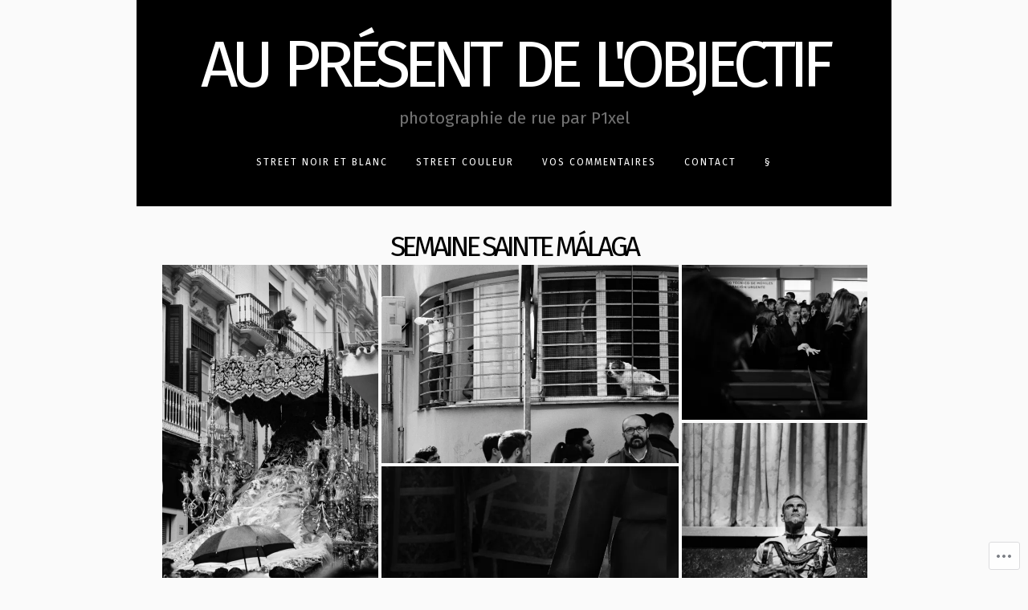

--- FILE ---
content_type: text/html; charset=UTF-8
request_url: https://p1xel.ch/semaine-sainte-malaga/
body_size: 19771
content:
<!DOCTYPE html>
<html class="no-js" lang="fr-FR">
<head>
	<meta charset="UTF-8">
	<link rel="profile" href="http://gmpg.org/xfn/11">
	<meta name="viewport" content="width=device-width, initial-scale=1">
	<link rel="pingback" href="https://p1xel.ch/xmlrpc.php">

	<title>Semaine Sainte Málaga &#8211; Au présent de l&#039;objectif</title>
<script type="text/javascript">
  WebFontConfig = {"google":{"families":["Fira+Sans:r:latin,latin-ext","Fira+Sans:r,i,b,bi:latin,latin-ext"]},"api_url":"https:\/\/fonts-api.wp.com\/css"};
  (function() {
    var wf = document.createElement('script');
    wf.src = '/wp-content/plugins/custom-fonts/js/webfont.js';
    wf.type = 'text/javascript';
    wf.async = 'true';
    var s = document.getElementsByTagName('script')[0];
    s.parentNode.insertBefore(wf, s);
	})();
</script><style id="jetpack-custom-fonts-css">.wf-active html{font-family:"Fira Sans",sans-serif}.wf-active body{font-family:"Fira Sans",sans-serif}.wf-active form, .wf-active input, .wf-active textarea{font-family:"Fira Sans",sans-serif}.wf-active h1, .wf-active h2, .wf-active h3, .wf-active h4, .wf-active h5, .wf-active h6{font-family:"Fira Sans",sans-serif;font-style:normal;font-weight:400}.wf-active h1{font-size:35px;font-weight:400;font-style:normal}.wf-active h2{font-size:21px;font-weight:400;font-style:normal}.wf-active h3{font-size:21px;font-weight:400;font-style:normal}.wf-active h4{font-size:10.5px;font-weight:400;font-style:normal}.wf-active h5{font-style:normal;font-weight:400}.wf-active h6{font-size:7px;font-style:normal;font-weight:400}.wf-active .site-title{font-size:52.5px;font-weight:400;font-style:normal}@media screen and (min-width: 600px){.wf-active .site-title{font-size:81.2px;font-style:normal;font-weight:400}}</style>
<meta name='robots' content='max-image-preview:large' />

<!-- Async WordPress.com Remote Login -->
<script id="wpcom_remote_login_js">
var wpcom_remote_login_extra_auth = '';
function wpcom_remote_login_remove_dom_node_id( element_id ) {
	var dom_node = document.getElementById( element_id );
	if ( dom_node ) { dom_node.parentNode.removeChild( dom_node ); }
}
function wpcom_remote_login_remove_dom_node_classes( class_name ) {
	var dom_nodes = document.querySelectorAll( '.' + class_name );
	for ( var i = 0; i < dom_nodes.length; i++ ) {
		dom_nodes[ i ].parentNode.removeChild( dom_nodes[ i ] );
	}
}
function wpcom_remote_login_final_cleanup() {
	wpcom_remote_login_remove_dom_node_classes( "wpcom_remote_login_msg" );
	wpcom_remote_login_remove_dom_node_id( "wpcom_remote_login_key" );
	wpcom_remote_login_remove_dom_node_id( "wpcom_remote_login_validate" );
	wpcom_remote_login_remove_dom_node_id( "wpcom_remote_login_js" );
	wpcom_remote_login_remove_dom_node_id( "wpcom_request_access_iframe" );
	wpcom_remote_login_remove_dom_node_id( "wpcom_request_access_styles" );
}

// Watch for messages back from the remote login
window.addEventListener( "message", function( e ) {
	if ( e.origin === "https://r-login.wordpress.com" ) {
		var data = {};
		try {
			data = JSON.parse( e.data );
		} catch( e ) {
			wpcom_remote_login_final_cleanup();
			return;
		}

		if ( data.msg === 'LOGIN' ) {
			// Clean up the login check iframe
			wpcom_remote_login_remove_dom_node_id( "wpcom_remote_login_key" );

			var id_regex = new RegExp( /^[0-9]+$/ );
			var token_regex = new RegExp( /^.*|.*|.*$/ );
			if (
				token_regex.test( data.token )
				&& id_regex.test( data.wpcomid )
			) {
				// We have everything we need to ask for a login
				var script = document.createElement( "script" );
				script.setAttribute( "id", "wpcom_remote_login_validate" );
				script.src = '/remote-login.php?wpcom_remote_login=validate'
					+ '&wpcomid=' + data.wpcomid
					+ '&token=' + encodeURIComponent( data.token )
					+ '&host=' + window.location.protocol
					+ '//' + window.location.hostname
					+ '&postid=10024'
					+ '&is_singular=';
				document.body.appendChild( script );
			}

			return;
		}

		// Safari ITP, not logged in, so redirect
		if ( data.msg === 'LOGIN-REDIRECT' ) {
			window.location = 'https://wordpress.com/log-in?redirect_to=' + window.location.href;
			return;
		}

		// Safari ITP, storage access failed, remove the request
		if ( data.msg === 'LOGIN-REMOVE' ) {
			var css_zap = 'html { -webkit-transition: margin-top 1s; transition: margin-top 1s; } /* 9001 */ html { margin-top: 0 !important; } * html body { margin-top: 0 !important; } @media screen and ( max-width: 782px ) { html { margin-top: 0 !important; } * html body { margin-top: 0 !important; } }';
			var style_zap = document.createElement( 'style' );
			style_zap.type = 'text/css';
			style_zap.appendChild( document.createTextNode( css_zap ) );
			document.body.appendChild( style_zap );

			var e = document.getElementById( 'wpcom_request_access_iframe' );
			e.parentNode.removeChild( e );

			document.cookie = 'wordpress_com_login_access=denied; path=/; max-age=31536000';

			return;
		}

		// Safari ITP
		if ( data.msg === 'REQUEST_ACCESS' ) {
			console.log( 'request access: safari' );

			// Check ITP iframe enable/disable knob
			if ( wpcom_remote_login_extra_auth !== 'safari_itp_iframe' ) {
				return;
			}

			// If we are in a "private window" there is no ITP.
			var private_window = false;
			try {
				var opendb = window.openDatabase( null, null, null, null );
			} catch( e ) {
				private_window = true;
			}

			if ( private_window ) {
				console.log( 'private window' );
				return;
			}

			var iframe = document.createElement( 'iframe' );
			iframe.id = 'wpcom_request_access_iframe';
			iframe.setAttribute( 'scrolling', 'no' );
			iframe.setAttribute( 'sandbox', 'allow-storage-access-by-user-activation allow-scripts allow-same-origin allow-top-navigation-by-user-activation' );
			iframe.src = 'https://r-login.wordpress.com/remote-login.php?wpcom_remote_login=request_access&origin=' + encodeURIComponent( data.origin ) + '&wpcomid=' + encodeURIComponent( data.wpcomid );

			var css = 'html { -webkit-transition: margin-top 1s; transition: margin-top 1s; } /* 9001 */ html { margin-top: 46px !important; } * html body { margin-top: 46px !important; } @media screen and ( max-width: 660px ) { html { margin-top: 71px !important; } * html body { margin-top: 71px !important; } #wpcom_request_access_iframe { display: block; height: 71px !important; } } #wpcom_request_access_iframe { border: 0px; height: 46px; position: fixed; top: 0; left: 0; width: 100%; min-width: 100%; z-index: 99999; background: #23282d; } ';

			var style = document.createElement( 'style' );
			style.type = 'text/css';
			style.id = 'wpcom_request_access_styles';
			style.appendChild( document.createTextNode( css ) );
			document.body.appendChild( style );

			document.body.appendChild( iframe );
		}

		if ( data.msg === 'DONE' ) {
			wpcom_remote_login_final_cleanup();
		}
	}
}, false );

// Inject the remote login iframe after the page has had a chance to load
// more critical resources
window.addEventListener( "DOMContentLoaded", function( e ) {
	var iframe = document.createElement( "iframe" );
	iframe.style.display = "none";
	iframe.setAttribute( "scrolling", "no" );
	iframe.setAttribute( "id", "wpcom_remote_login_key" );
	iframe.src = "https://r-login.wordpress.com/remote-login.php"
		+ "?wpcom_remote_login=key"
		+ "&origin=aHR0cHM6Ly9wMXhlbC5jaA%3D%3D"
		+ "&wpcomid=28529626"
		+ "&time=" + Math.floor( Date.now() / 1000 );
	document.body.appendChild( iframe );
}, false );
</script>
<link rel='dns-prefetch' href='//s0.wp.com' />
<link rel='dns-prefetch' href='//wordpress.com' />
<link rel="alternate" type="application/rss+xml" title="Au présent de l&#039;objectif &raquo; Flux" href="https://p1xel.ch/feed/" />
<link rel="alternate" type="application/rss+xml" title="Au présent de l&#039;objectif &raquo; Flux des commentaires" href="https://p1xel.ch/comments/feed/" />
	<script type="text/javascript">
		/* <![CDATA[ */
		function addLoadEvent(func) {
			var oldonload = window.onload;
			if (typeof window.onload != 'function') {
				window.onload = func;
			} else {
				window.onload = function () {
					oldonload();
					func();
				}
			}
		}
		/* ]]> */
	</script>
	<style id='wp-emoji-styles-inline-css'>

	img.wp-smiley, img.emoji {
		display: inline !important;
		border: none !important;
		box-shadow: none !important;
		height: 1em !important;
		width: 1em !important;
		margin: 0 0.07em !important;
		vertical-align: -0.1em !important;
		background: none !important;
		padding: 0 !important;
	}
/*# sourceURL=wp-emoji-styles-inline-css */
</style>
<link crossorigin='anonymous' rel='stylesheet' id='all-css-2-1' href='/wp-content/plugins/gutenberg-core/v22.2.0/build/styles/block-library/style.css?m=1764855221i&cssminify=yes' type='text/css' media='all' />
<style id='wp-block-library-inline-css'>
.has-text-align-justify {
	text-align:justify;
}
.has-text-align-justify{text-align:justify;}

/*# sourceURL=wp-block-library-inline-css */
</style><style id='global-styles-inline-css'>
:root{--wp--preset--aspect-ratio--square: 1;--wp--preset--aspect-ratio--4-3: 4/3;--wp--preset--aspect-ratio--3-4: 3/4;--wp--preset--aspect-ratio--3-2: 3/2;--wp--preset--aspect-ratio--2-3: 2/3;--wp--preset--aspect-ratio--16-9: 16/9;--wp--preset--aspect-ratio--9-16: 9/16;--wp--preset--color--black: #000000;--wp--preset--color--cyan-bluish-gray: #abb8c3;--wp--preset--color--white: #ffffff;--wp--preset--color--pale-pink: #f78da7;--wp--preset--color--vivid-red: #cf2e2e;--wp--preset--color--luminous-vivid-orange: #ff6900;--wp--preset--color--luminous-vivid-amber: #fcb900;--wp--preset--color--light-green-cyan: #7bdcb5;--wp--preset--color--vivid-green-cyan: #00d084;--wp--preset--color--pale-cyan-blue: #8ed1fc;--wp--preset--color--vivid-cyan-blue: #0693e3;--wp--preset--color--vivid-purple: #9b51e0;--wp--preset--gradient--vivid-cyan-blue-to-vivid-purple: linear-gradient(135deg,rgb(6,147,227) 0%,rgb(155,81,224) 100%);--wp--preset--gradient--light-green-cyan-to-vivid-green-cyan: linear-gradient(135deg,rgb(122,220,180) 0%,rgb(0,208,130) 100%);--wp--preset--gradient--luminous-vivid-amber-to-luminous-vivid-orange: linear-gradient(135deg,rgb(252,185,0) 0%,rgb(255,105,0) 100%);--wp--preset--gradient--luminous-vivid-orange-to-vivid-red: linear-gradient(135deg,rgb(255,105,0) 0%,rgb(207,46,46) 100%);--wp--preset--gradient--very-light-gray-to-cyan-bluish-gray: linear-gradient(135deg,rgb(238,238,238) 0%,rgb(169,184,195) 100%);--wp--preset--gradient--cool-to-warm-spectrum: linear-gradient(135deg,rgb(74,234,220) 0%,rgb(151,120,209) 20%,rgb(207,42,186) 40%,rgb(238,44,130) 60%,rgb(251,105,98) 80%,rgb(254,248,76) 100%);--wp--preset--gradient--blush-light-purple: linear-gradient(135deg,rgb(255,206,236) 0%,rgb(152,150,240) 100%);--wp--preset--gradient--blush-bordeaux: linear-gradient(135deg,rgb(254,205,165) 0%,rgb(254,45,45) 50%,rgb(107,0,62) 100%);--wp--preset--gradient--luminous-dusk: linear-gradient(135deg,rgb(255,203,112) 0%,rgb(199,81,192) 50%,rgb(65,88,208) 100%);--wp--preset--gradient--pale-ocean: linear-gradient(135deg,rgb(255,245,203) 0%,rgb(182,227,212) 50%,rgb(51,167,181) 100%);--wp--preset--gradient--electric-grass: linear-gradient(135deg,rgb(202,248,128) 0%,rgb(113,206,126) 100%);--wp--preset--gradient--midnight: linear-gradient(135deg,rgb(2,3,129) 0%,rgb(40,116,252) 100%);--wp--preset--font-size--small: 13px;--wp--preset--font-size--medium: 20px;--wp--preset--font-size--large: 36px;--wp--preset--font-size--x-large: 42px;--wp--preset--font-family--albert-sans: 'Albert Sans', sans-serif;--wp--preset--font-family--alegreya: Alegreya, serif;--wp--preset--font-family--arvo: Arvo, serif;--wp--preset--font-family--bodoni-moda: 'Bodoni Moda', serif;--wp--preset--font-family--bricolage-grotesque: 'Bricolage Grotesque', sans-serif;--wp--preset--font-family--cabin: Cabin, sans-serif;--wp--preset--font-family--chivo: Chivo, sans-serif;--wp--preset--font-family--commissioner: Commissioner, sans-serif;--wp--preset--font-family--cormorant: Cormorant, serif;--wp--preset--font-family--courier-prime: 'Courier Prime', monospace;--wp--preset--font-family--crimson-pro: 'Crimson Pro', serif;--wp--preset--font-family--dm-mono: 'DM Mono', monospace;--wp--preset--font-family--dm-sans: 'DM Sans', sans-serif;--wp--preset--font-family--dm-serif-display: 'DM Serif Display', serif;--wp--preset--font-family--domine: Domine, serif;--wp--preset--font-family--eb-garamond: 'EB Garamond', serif;--wp--preset--font-family--epilogue: Epilogue, sans-serif;--wp--preset--font-family--fahkwang: Fahkwang, sans-serif;--wp--preset--font-family--figtree: Figtree, sans-serif;--wp--preset--font-family--fira-sans: 'Fira Sans', sans-serif;--wp--preset--font-family--fjalla-one: 'Fjalla One', sans-serif;--wp--preset--font-family--fraunces: Fraunces, serif;--wp--preset--font-family--gabarito: Gabarito, system-ui;--wp--preset--font-family--ibm-plex-mono: 'IBM Plex Mono', monospace;--wp--preset--font-family--ibm-plex-sans: 'IBM Plex Sans', sans-serif;--wp--preset--font-family--ibarra-real-nova: 'Ibarra Real Nova', serif;--wp--preset--font-family--instrument-serif: 'Instrument Serif', serif;--wp--preset--font-family--inter: Inter, sans-serif;--wp--preset--font-family--josefin-sans: 'Josefin Sans', sans-serif;--wp--preset--font-family--jost: Jost, sans-serif;--wp--preset--font-family--libre-baskerville: 'Libre Baskerville', serif;--wp--preset--font-family--libre-franklin: 'Libre Franklin', sans-serif;--wp--preset--font-family--literata: Literata, serif;--wp--preset--font-family--lora: Lora, serif;--wp--preset--font-family--merriweather: Merriweather, serif;--wp--preset--font-family--montserrat: Montserrat, sans-serif;--wp--preset--font-family--newsreader: Newsreader, serif;--wp--preset--font-family--noto-sans-mono: 'Noto Sans Mono', sans-serif;--wp--preset--font-family--nunito: Nunito, sans-serif;--wp--preset--font-family--open-sans: 'Open Sans', sans-serif;--wp--preset--font-family--overpass: Overpass, sans-serif;--wp--preset--font-family--pt-serif: 'PT Serif', serif;--wp--preset--font-family--petrona: Petrona, serif;--wp--preset--font-family--piazzolla: Piazzolla, serif;--wp--preset--font-family--playfair-display: 'Playfair Display', serif;--wp--preset--font-family--plus-jakarta-sans: 'Plus Jakarta Sans', sans-serif;--wp--preset--font-family--poppins: Poppins, sans-serif;--wp--preset--font-family--raleway: Raleway, sans-serif;--wp--preset--font-family--roboto: Roboto, sans-serif;--wp--preset--font-family--roboto-slab: 'Roboto Slab', serif;--wp--preset--font-family--rubik: Rubik, sans-serif;--wp--preset--font-family--rufina: Rufina, serif;--wp--preset--font-family--sora: Sora, sans-serif;--wp--preset--font-family--source-sans-3: 'Source Sans 3', sans-serif;--wp--preset--font-family--source-serif-4: 'Source Serif 4', serif;--wp--preset--font-family--space-mono: 'Space Mono', monospace;--wp--preset--font-family--syne: Syne, sans-serif;--wp--preset--font-family--texturina: Texturina, serif;--wp--preset--font-family--urbanist: Urbanist, sans-serif;--wp--preset--font-family--work-sans: 'Work Sans', sans-serif;--wp--preset--spacing--20: 0.44rem;--wp--preset--spacing--30: 0.67rem;--wp--preset--spacing--40: 1rem;--wp--preset--spacing--50: 1.5rem;--wp--preset--spacing--60: 2.25rem;--wp--preset--spacing--70: 3.38rem;--wp--preset--spacing--80: 5.06rem;--wp--preset--shadow--natural: 6px 6px 9px rgba(0, 0, 0, 0.2);--wp--preset--shadow--deep: 12px 12px 50px rgba(0, 0, 0, 0.4);--wp--preset--shadow--sharp: 6px 6px 0px rgba(0, 0, 0, 0.2);--wp--preset--shadow--outlined: 6px 6px 0px -3px rgb(255, 255, 255), 6px 6px rgb(0, 0, 0);--wp--preset--shadow--crisp: 6px 6px 0px rgb(0, 0, 0);}:where(.is-layout-flex){gap: 0.5em;}:where(.is-layout-grid){gap: 0.5em;}body .is-layout-flex{display: flex;}.is-layout-flex{flex-wrap: wrap;align-items: center;}.is-layout-flex > :is(*, div){margin: 0;}body .is-layout-grid{display: grid;}.is-layout-grid > :is(*, div){margin: 0;}:where(.wp-block-columns.is-layout-flex){gap: 2em;}:where(.wp-block-columns.is-layout-grid){gap: 2em;}:where(.wp-block-post-template.is-layout-flex){gap: 1.25em;}:where(.wp-block-post-template.is-layout-grid){gap: 1.25em;}.has-black-color{color: var(--wp--preset--color--black) !important;}.has-cyan-bluish-gray-color{color: var(--wp--preset--color--cyan-bluish-gray) !important;}.has-white-color{color: var(--wp--preset--color--white) !important;}.has-pale-pink-color{color: var(--wp--preset--color--pale-pink) !important;}.has-vivid-red-color{color: var(--wp--preset--color--vivid-red) !important;}.has-luminous-vivid-orange-color{color: var(--wp--preset--color--luminous-vivid-orange) !important;}.has-luminous-vivid-amber-color{color: var(--wp--preset--color--luminous-vivid-amber) !important;}.has-light-green-cyan-color{color: var(--wp--preset--color--light-green-cyan) !important;}.has-vivid-green-cyan-color{color: var(--wp--preset--color--vivid-green-cyan) !important;}.has-pale-cyan-blue-color{color: var(--wp--preset--color--pale-cyan-blue) !important;}.has-vivid-cyan-blue-color{color: var(--wp--preset--color--vivid-cyan-blue) !important;}.has-vivid-purple-color{color: var(--wp--preset--color--vivid-purple) !important;}.has-black-background-color{background-color: var(--wp--preset--color--black) !important;}.has-cyan-bluish-gray-background-color{background-color: var(--wp--preset--color--cyan-bluish-gray) !important;}.has-white-background-color{background-color: var(--wp--preset--color--white) !important;}.has-pale-pink-background-color{background-color: var(--wp--preset--color--pale-pink) !important;}.has-vivid-red-background-color{background-color: var(--wp--preset--color--vivid-red) !important;}.has-luminous-vivid-orange-background-color{background-color: var(--wp--preset--color--luminous-vivid-orange) !important;}.has-luminous-vivid-amber-background-color{background-color: var(--wp--preset--color--luminous-vivid-amber) !important;}.has-light-green-cyan-background-color{background-color: var(--wp--preset--color--light-green-cyan) !important;}.has-vivid-green-cyan-background-color{background-color: var(--wp--preset--color--vivid-green-cyan) !important;}.has-pale-cyan-blue-background-color{background-color: var(--wp--preset--color--pale-cyan-blue) !important;}.has-vivid-cyan-blue-background-color{background-color: var(--wp--preset--color--vivid-cyan-blue) !important;}.has-vivid-purple-background-color{background-color: var(--wp--preset--color--vivid-purple) !important;}.has-black-border-color{border-color: var(--wp--preset--color--black) !important;}.has-cyan-bluish-gray-border-color{border-color: var(--wp--preset--color--cyan-bluish-gray) !important;}.has-white-border-color{border-color: var(--wp--preset--color--white) !important;}.has-pale-pink-border-color{border-color: var(--wp--preset--color--pale-pink) !important;}.has-vivid-red-border-color{border-color: var(--wp--preset--color--vivid-red) !important;}.has-luminous-vivid-orange-border-color{border-color: var(--wp--preset--color--luminous-vivid-orange) !important;}.has-luminous-vivid-amber-border-color{border-color: var(--wp--preset--color--luminous-vivid-amber) !important;}.has-light-green-cyan-border-color{border-color: var(--wp--preset--color--light-green-cyan) !important;}.has-vivid-green-cyan-border-color{border-color: var(--wp--preset--color--vivid-green-cyan) !important;}.has-pale-cyan-blue-border-color{border-color: var(--wp--preset--color--pale-cyan-blue) !important;}.has-vivid-cyan-blue-border-color{border-color: var(--wp--preset--color--vivid-cyan-blue) !important;}.has-vivid-purple-border-color{border-color: var(--wp--preset--color--vivid-purple) !important;}.has-vivid-cyan-blue-to-vivid-purple-gradient-background{background: var(--wp--preset--gradient--vivid-cyan-blue-to-vivid-purple) !important;}.has-light-green-cyan-to-vivid-green-cyan-gradient-background{background: var(--wp--preset--gradient--light-green-cyan-to-vivid-green-cyan) !important;}.has-luminous-vivid-amber-to-luminous-vivid-orange-gradient-background{background: var(--wp--preset--gradient--luminous-vivid-amber-to-luminous-vivid-orange) !important;}.has-luminous-vivid-orange-to-vivid-red-gradient-background{background: var(--wp--preset--gradient--luminous-vivid-orange-to-vivid-red) !important;}.has-very-light-gray-to-cyan-bluish-gray-gradient-background{background: var(--wp--preset--gradient--very-light-gray-to-cyan-bluish-gray) !important;}.has-cool-to-warm-spectrum-gradient-background{background: var(--wp--preset--gradient--cool-to-warm-spectrum) !important;}.has-blush-light-purple-gradient-background{background: var(--wp--preset--gradient--blush-light-purple) !important;}.has-blush-bordeaux-gradient-background{background: var(--wp--preset--gradient--blush-bordeaux) !important;}.has-luminous-dusk-gradient-background{background: var(--wp--preset--gradient--luminous-dusk) !important;}.has-pale-ocean-gradient-background{background: var(--wp--preset--gradient--pale-ocean) !important;}.has-electric-grass-gradient-background{background: var(--wp--preset--gradient--electric-grass) !important;}.has-midnight-gradient-background{background: var(--wp--preset--gradient--midnight) !important;}.has-small-font-size{font-size: var(--wp--preset--font-size--small) !important;}.has-medium-font-size{font-size: var(--wp--preset--font-size--medium) !important;}.has-large-font-size{font-size: var(--wp--preset--font-size--large) !important;}.has-x-large-font-size{font-size: var(--wp--preset--font-size--x-large) !important;}.has-albert-sans-font-family{font-family: var(--wp--preset--font-family--albert-sans) !important;}.has-alegreya-font-family{font-family: var(--wp--preset--font-family--alegreya) !important;}.has-arvo-font-family{font-family: var(--wp--preset--font-family--arvo) !important;}.has-bodoni-moda-font-family{font-family: var(--wp--preset--font-family--bodoni-moda) !important;}.has-bricolage-grotesque-font-family{font-family: var(--wp--preset--font-family--bricolage-grotesque) !important;}.has-cabin-font-family{font-family: var(--wp--preset--font-family--cabin) !important;}.has-chivo-font-family{font-family: var(--wp--preset--font-family--chivo) !important;}.has-commissioner-font-family{font-family: var(--wp--preset--font-family--commissioner) !important;}.has-cormorant-font-family{font-family: var(--wp--preset--font-family--cormorant) !important;}.has-courier-prime-font-family{font-family: var(--wp--preset--font-family--courier-prime) !important;}.has-crimson-pro-font-family{font-family: var(--wp--preset--font-family--crimson-pro) !important;}.has-dm-mono-font-family{font-family: var(--wp--preset--font-family--dm-mono) !important;}.has-dm-sans-font-family{font-family: var(--wp--preset--font-family--dm-sans) !important;}.has-dm-serif-display-font-family{font-family: var(--wp--preset--font-family--dm-serif-display) !important;}.has-domine-font-family{font-family: var(--wp--preset--font-family--domine) !important;}.has-eb-garamond-font-family{font-family: var(--wp--preset--font-family--eb-garamond) !important;}.has-epilogue-font-family{font-family: var(--wp--preset--font-family--epilogue) !important;}.has-fahkwang-font-family{font-family: var(--wp--preset--font-family--fahkwang) !important;}.has-figtree-font-family{font-family: var(--wp--preset--font-family--figtree) !important;}.has-fira-sans-font-family{font-family: var(--wp--preset--font-family--fira-sans) !important;}.has-fjalla-one-font-family{font-family: var(--wp--preset--font-family--fjalla-one) !important;}.has-fraunces-font-family{font-family: var(--wp--preset--font-family--fraunces) !important;}.has-gabarito-font-family{font-family: var(--wp--preset--font-family--gabarito) !important;}.has-ibm-plex-mono-font-family{font-family: var(--wp--preset--font-family--ibm-plex-mono) !important;}.has-ibm-plex-sans-font-family{font-family: var(--wp--preset--font-family--ibm-plex-sans) !important;}.has-ibarra-real-nova-font-family{font-family: var(--wp--preset--font-family--ibarra-real-nova) !important;}.has-instrument-serif-font-family{font-family: var(--wp--preset--font-family--instrument-serif) !important;}.has-inter-font-family{font-family: var(--wp--preset--font-family--inter) !important;}.has-josefin-sans-font-family{font-family: var(--wp--preset--font-family--josefin-sans) !important;}.has-jost-font-family{font-family: var(--wp--preset--font-family--jost) !important;}.has-libre-baskerville-font-family{font-family: var(--wp--preset--font-family--libre-baskerville) !important;}.has-libre-franklin-font-family{font-family: var(--wp--preset--font-family--libre-franklin) !important;}.has-literata-font-family{font-family: var(--wp--preset--font-family--literata) !important;}.has-lora-font-family{font-family: var(--wp--preset--font-family--lora) !important;}.has-merriweather-font-family{font-family: var(--wp--preset--font-family--merriweather) !important;}.has-montserrat-font-family{font-family: var(--wp--preset--font-family--montserrat) !important;}.has-newsreader-font-family{font-family: var(--wp--preset--font-family--newsreader) !important;}.has-noto-sans-mono-font-family{font-family: var(--wp--preset--font-family--noto-sans-mono) !important;}.has-nunito-font-family{font-family: var(--wp--preset--font-family--nunito) !important;}.has-open-sans-font-family{font-family: var(--wp--preset--font-family--open-sans) !important;}.has-overpass-font-family{font-family: var(--wp--preset--font-family--overpass) !important;}.has-pt-serif-font-family{font-family: var(--wp--preset--font-family--pt-serif) !important;}.has-petrona-font-family{font-family: var(--wp--preset--font-family--petrona) !important;}.has-piazzolla-font-family{font-family: var(--wp--preset--font-family--piazzolla) !important;}.has-playfair-display-font-family{font-family: var(--wp--preset--font-family--playfair-display) !important;}.has-plus-jakarta-sans-font-family{font-family: var(--wp--preset--font-family--plus-jakarta-sans) !important;}.has-poppins-font-family{font-family: var(--wp--preset--font-family--poppins) !important;}.has-raleway-font-family{font-family: var(--wp--preset--font-family--raleway) !important;}.has-roboto-font-family{font-family: var(--wp--preset--font-family--roboto) !important;}.has-roboto-slab-font-family{font-family: var(--wp--preset--font-family--roboto-slab) !important;}.has-rubik-font-family{font-family: var(--wp--preset--font-family--rubik) !important;}.has-rufina-font-family{font-family: var(--wp--preset--font-family--rufina) !important;}.has-sora-font-family{font-family: var(--wp--preset--font-family--sora) !important;}.has-source-sans-3-font-family{font-family: var(--wp--preset--font-family--source-sans-3) !important;}.has-source-serif-4-font-family{font-family: var(--wp--preset--font-family--source-serif-4) !important;}.has-space-mono-font-family{font-family: var(--wp--preset--font-family--space-mono) !important;}.has-syne-font-family{font-family: var(--wp--preset--font-family--syne) !important;}.has-texturina-font-family{font-family: var(--wp--preset--font-family--texturina) !important;}.has-urbanist-font-family{font-family: var(--wp--preset--font-family--urbanist) !important;}.has-work-sans-font-family{font-family: var(--wp--preset--font-family--work-sans) !important;}
/*# sourceURL=global-styles-inline-css */
</style>

<style id='classic-theme-styles-inline-css'>
/*! This file is auto-generated */
.wp-block-button__link{color:#fff;background-color:#32373c;border-radius:9999px;box-shadow:none;text-decoration:none;padding:calc(.667em + 2px) calc(1.333em + 2px);font-size:1.125em}.wp-block-file__button{background:#32373c;color:#fff;text-decoration:none}
/*# sourceURL=/wp-includes/css/classic-themes.min.css */
</style>
<link crossorigin='anonymous' rel='stylesheet' id='all-css-4-1' href='/_static/??-eJx9jcEKwkAMRH/IGLQIXsRvabdRo5vdZZOl9O9NqXhQ8TIkw7wZnAqEnIySoTQosV05KYZcyX0pvaEnhEbuKZJ4bBtUN/gbm4ozMAylkiq4CjcBuzmo/zinlmqI/CD/9MNZUcaUjZ3W9/HVuU7haxkvnEaqqDZHWrJnOe0Ox67rXPf3J1doXh4=&cssminify=yes' type='text/css' media='all' />
<link crossorigin='anonymous' rel='stylesheet' id='print-css-5-1' href='/wp-content/themes/premium/finder/css/print.css?m=1434401810i&cssminify=yes' type='text/css' media='print' />
<link crossorigin='anonymous' rel='stylesheet' id='all-css-6-1' href='/_static/??-eJzTLy/QTc7PK0nNK9HPLdUtyClNz8wr1i9KTcrJTwcy0/WTi5G5ekCujj52Temp+bo5+cmJJZn5eSgc3bScxMwikFb7XFtDE1NLExMLc0OTLACohS2q&cssminify=yes' type='text/css' media='all' />
<style id='jetpack-global-styles-frontend-style-inline-css'>
:root { --font-headings: unset; --font-base: unset; --font-headings-default: -apple-system,BlinkMacSystemFont,"Segoe UI",Roboto,Oxygen-Sans,Ubuntu,Cantarell,"Helvetica Neue",sans-serif; --font-base-default: -apple-system,BlinkMacSystemFont,"Segoe UI",Roboto,Oxygen-Sans,Ubuntu,Cantarell,"Helvetica Neue",sans-serif;}
/*# sourceURL=jetpack-global-styles-frontend-style-inline-css */
</style>
<link crossorigin='anonymous' rel='stylesheet' id='all-css-8-1' href='/wp-content/themes/h4/global.css?m=1420737423i&cssminify=yes' type='text/css' media='all' />
<script type="text/javascript" id="finder-frontend-head-js-extra">
/* <![CDATA[ */
var finderFrontEnd = {"script":{"modernizr":"https://s0.wp.com/wp-content/themes/premium/finder/js/lib/modernizr/Modernizr.js?m=1434401810i&amp;ver=3.0.0-alpha.3","svg":"https://s0.wp.com/wp-content/themes/premium/finder/js/lib/svg/svg.js?m=1434401810i&amp;ver=1.1.0","underscore":"/wp-includes/js/underscore.min.js?ver=1.13.7"},"image":{"siteTitleMask":{"url":"https://streetpixel.files.wordpress.com/2016/10/par160923_lm3_tx400_0008.jpg","size":0.19}},"text":{"siteTitle":{"url":"https://p1xel.ch/","fontFamily":"Fira Sans","fontSize":"75","lineHeight":"0.9","letterSpacing":"-6","wordSpacing":"6","breakpoints":{"600":{"fontSize":"116","lineHeight":"0.9","letterSpacing":"-8","wordSpacing":"6"}}}}};
//# sourceURL=finder-frontend-head-js-extra
/* ]]> */
</script>
<script type="text/javascript" id="wpcom-actionbar-placeholder-js-extra">
/* <![CDATA[ */
var actionbardata = {"siteID":"28529626","postID":"10024","siteURL":"https://p1xel.ch","xhrURL":"https://p1xel.ch/wp-admin/admin-ajax.php","nonce":"9ec3d00049","isLoggedIn":"","statusMessage":"","subsEmailDefault":"instantly","proxyScriptUrl":"https://s0.wp.com/wp-content/js/wpcom-proxy-request.js?m=1513050504i&amp;ver=20211021","shortlink":"https://wp.me/P1VHRg-2BG","i18n":{"followedText":"Les nouvelles publications de ce site appara\u00eetront d\u00e9sormais dans votre \u003Ca href=\"https://wordpress.com/reader\"\u003ELecteur\u003C/a\u003E","foldBar":"R\u00e9duire cette barre","unfoldBar":"Agrandir cette barre","shortLinkCopied":"Lien court copi\u00e9 dans le presse-papier"}};
//# sourceURL=wpcom-actionbar-placeholder-js-extra
/* ]]> */
</script>
<script type="text/javascript" id="jetpack-mu-wpcom-settings-js-before">
/* <![CDATA[ */
var JETPACK_MU_WPCOM_SETTINGS = {"assetsUrl":"https://s0.wp.com/wp-content/mu-plugins/jetpack-mu-wpcom-plugin/moon/jetpack_vendor/automattic/jetpack-mu-wpcom/src/build/"};
//# sourceURL=jetpack-mu-wpcom-settings-js-before
/* ]]> */
</script>
<script crossorigin='anonymous' type='text/javascript'  src='/_static/??-eJyFjUsOwjAMRC9E6gIqnwXiLFXjUke1GxxHpbdvikBix2oW894MzNF1kxiKQUigo7mo02upQtpB6Ui6MXtMWxmeGXX5RMUkfyHH9NDW8Bf+vtmAXJSoyJQZehKPui30+ia8G7D1xbrzbX8+1M2xPl2uYQUhJkDr'></script>
<script type="text/javascript" id="rlt-proxy-js-after">
/* <![CDATA[ */
	rltInitialize( {"token":null,"iframeOrigins":["https:\/\/widgets.wp.com"]} );
//# sourceURL=rlt-proxy-js-after
/* ]]> */
</script>
<link rel="EditURI" type="application/rsd+xml" title="RSD" href="https://streetpixel.wordpress.com/xmlrpc.php?rsd" />
<meta name="generator" content="WordPress.com" />
<link rel="canonical" href="https://p1xel.ch/semaine-sainte-malaga/" />
<link rel='shortlink' href='https://wp.me/P1VHRg-2BG' />
<link rel="alternate" type="application/json+oembed" href="https://public-api.wordpress.com/oembed/?format=json&amp;url=https%3A%2F%2Fp1xel.ch%2Fsemaine-sainte-malaga%2F&amp;for=wpcom-auto-discovery" /><link rel="alternate" type="application/xml+oembed" href="https://public-api.wordpress.com/oembed/?format=xml&amp;url=https%3A%2F%2Fp1xel.ch%2Fsemaine-sainte-malaga%2F&amp;for=wpcom-auto-discovery" />
<!-- Jetpack Open Graph Tags -->
<meta property="og:type" content="article" />
<meta property="og:title" content="Semaine Sainte Málaga" />
<meta property="og:url" content="https://p1xel.ch/semaine-sainte-malaga/" />
<meta property="og:description" content="Voir l&rsquo;article pour en savoir plus." />
<meta property="article:published_time" content="2016-12-14T21:03:52+00:00" />
<meta property="article:modified_time" content="2016-12-14T21:08:59+00:00" />
<meta property="og:site_name" content="Au présent de l&#039;objectif" />
<meta property="og:image" content="https://p1xel.ch/wp-content/uploads/2016/12/mal160319_lmp_0148_dxofp4.jpg" />
<meta property="og:image:secure_url" content="https://i0.wp.com/p1xel.ch/wp-content/uploads/2016/12/mal160319_lmp_0148_dxofp4.jpg?ssl=1" />
<meta property="og:image" content="https://p1xel.ch/wp-content/uploads/2016/12/mal160319_lmp_0160_dxofp4.jpg" />
<meta property="og:image:secure_url" content="https://i0.wp.com/p1xel.ch/wp-content/uploads/2016/12/mal160319_lmp_0160_dxofp4.jpg?ssl=1" />
<meta property="og:image" content="https://p1xel.ch/wp-content/uploads/2016/12/mal160319_lmp_0201_dxofp4.jpg" />
<meta property="og:image:secure_url" content="https://i0.wp.com/p1xel.ch/wp-content/uploads/2016/12/mal160319_lmp_0201_dxofp4.jpg?ssl=1" />
<meta property="og:image" content="https://p1xel.ch/wp-content/uploads/2016/12/mal160319_lmp_0214_dxofp4.jpg" />
<meta property="og:image:secure_url" content="https://i0.wp.com/p1xel.ch/wp-content/uploads/2016/12/mal160319_lmp_0214_dxofp4.jpg?ssl=1" />
<meta property="og:image" content="https://p1xel.ch/wp-content/uploads/2016/12/mal160319_lmp_0217_dxofp4.jpg" />
<meta property="og:image:secure_url" content="https://i0.wp.com/p1xel.ch/wp-content/uploads/2016/12/mal160319_lmp_0217_dxofp4.jpg?ssl=1" />
<meta property="og:image" content="https://p1xel.ch/wp-content/uploads/2016/12/mal160319_lmp_0259_dxofp4.jpg" />
<meta property="og:image:secure_url" content="https://i0.wp.com/p1xel.ch/wp-content/uploads/2016/12/mal160319_lmp_0259_dxofp4.jpg?ssl=1" />
<meta property="og:image" content="https://p1xel.ch/wp-content/uploads/2016/12/mal160319_lmp_0274_dxofp4.jpg" />
<meta property="og:image:secure_url" content="https://i0.wp.com/p1xel.ch/wp-content/uploads/2016/12/mal160319_lmp_0274_dxofp4.jpg?ssl=1" />
<meta property="og:image" content="https://p1xel.ch/wp-content/uploads/2016/12/mal160319_lmp_0290_dxofp4.jpg" />
<meta property="og:image:secure_url" content="https://i0.wp.com/p1xel.ch/wp-content/uploads/2016/12/mal160319_lmp_0290_dxofp4.jpg?ssl=1" />
<meta property="og:image" content="https://p1xel.ch/wp-content/uploads/2016/12/mal160320_lmp_0004_dxofp4.jpg" />
<meta property="og:image:secure_url" content="https://i0.wp.com/p1xel.ch/wp-content/uploads/2016/12/mal160320_lmp_0004_dxofp4.jpg?ssl=1" />
<meta property="og:image" content="https://p1xel.ch/wp-content/uploads/2016/12/mal160320_lmp_0050_dxofp4.jpg" />
<meta property="og:image:secure_url" content="https://i0.wp.com/p1xel.ch/wp-content/uploads/2016/12/mal160320_lmp_0050_dxofp4.jpg?ssl=1" />
<meta property="og:image" content="https://p1xel.ch/wp-content/uploads/2016/12/mal160320_lmp_0054_dxofp4.jpg" />
<meta property="og:image:secure_url" content="https://i0.wp.com/p1xel.ch/wp-content/uploads/2016/12/mal160320_lmp_0054_dxofp4.jpg?ssl=1" />
<meta property="og:image" content="https://p1xel.ch/wp-content/uploads/2016/12/mal160320_lmp_0061_dxofp4.jpg" />
<meta property="og:image:secure_url" content="https://i0.wp.com/p1xel.ch/wp-content/uploads/2016/12/mal160320_lmp_0061_dxofp4.jpg?ssl=1" />
<meta property="og:image" content="https://p1xel.ch/wp-content/uploads/2016/12/mal160320_lmp_0079_dxofp4.jpg" />
<meta property="og:image:secure_url" content="https://i0.wp.com/p1xel.ch/wp-content/uploads/2016/12/mal160320_lmp_0079_dxofp4.jpg?ssl=1" />
<meta property="og:image" content="https://p1xel.ch/wp-content/uploads/2016/12/mal160320_lmp_0081_dxofp4.jpg" />
<meta property="og:image:secure_url" content="https://i0.wp.com/p1xel.ch/wp-content/uploads/2016/12/mal160320_lmp_0081_dxofp4.jpg?ssl=1" />
<meta property="og:image" content="https://p1xel.ch/wp-content/uploads/2016/12/mal160320_lmp_0143_dxofp4.jpg" />
<meta property="og:image:secure_url" content="https://i0.wp.com/p1xel.ch/wp-content/uploads/2016/12/mal160320_lmp_0143_dxofp4.jpg?ssl=1" />
<meta property="og:image" content="https://p1xel.ch/wp-content/uploads/2016/12/mal160320_lmp_0150_dxofp4.jpg" />
<meta property="og:image:secure_url" content="https://i0.wp.com/p1xel.ch/wp-content/uploads/2016/12/mal160320_lmp_0150_dxofp4.jpg?ssl=1" />
<meta property="og:image" content="https://p1xel.ch/wp-content/uploads/2016/12/mal160320_lmp_0162_dxofp4.jpg" />
<meta property="og:image:secure_url" content="https://i0.wp.com/p1xel.ch/wp-content/uploads/2016/12/mal160320_lmp_0162_dxofp4.jpg?ssl=1" />
<meta property="og:image" content="https://p1xel.ch/wp-content/uploads/2016/12/mal160321_lmp_0001_dxofp4.jpg" />
<meta property="og:image:secure_url" content="https://i0.wp.com/p1xel.ch/wp-content/uploads/2016/12/mal160321_lmp_0001_dxofp4.jpg?ssl=1" />
<meta property="og:image" content="https://p1xel.ch/wp-content/uploads/2016/12/mal160321_lmp_0002_dxofp4.jpg" />
<meta property="og:image:secure_url" content="https://i0.wp.com/p1xel.ch/wp-content/uploads/2016/12/mal160321_lmp_0002_dxofp4.jpg?ssl=1" />
<meta property="og:image" content="https://p1xel.ch/wp-content/uploads/2016/12/mal160321_lmp_0069_dxofp4.jpg" />
<meta property="og:image:secure_url" content="https://i0.wp.com/p1xel.ch/wp-content/uploads/2016/12/mal160321_lmp_0069_dxofp4.jpg?ssl=1" />
<meta property="og:image" content="https://p1xel.ch/wp-content/uploads/2016/12/mal160321_lmp_0158_dxofp4.jpg" />
<meta property="og:image:secure_url" content="https://i0.wp.com/p1xel.ch/wp-content/uploads/2016/12/mal160321_lmp_0158_dxofp4.jpg?ssl=1" />
<meta property="og:image" content="https://p1xel.ch/wp-content/uploads/2016/12/mal160321_lmp_0180_dxofp4.jpg" />
<meta property="og:image:secure_url" content="https://i0.wp.com/p1xel.ch/wp-content/uploads/2016/12/mal160321_lmp_0180_dxofp4.jpg?ssl=1" />
<meta property="og:image" content="https://p1xel.ch/wp-content/uploads/2016/12/mal160321_lmp_0194_dxofp4.jpg" />
<meta property="og:image:secure_url" content="https://i0.wp.com/p1xel.ch/wp-content/uploads/2016/12/mal160321_lmp_0194_dxofp4.jpg?ssl=1" />
<meta property="og:image" content="https://p1xel.ch/wp-content/uploads/2016/12/mal160322_lmp_0012_dxofp4.jpg" />
<meta property="og:image:secure_url" content="https://i0.wp.com/p1xel.ch/wp-content/uploads/2016/12/mal160322_lmp_0012_dxofp4.jpg?ssl=1" />
<meta property="og:image" content="https://p1xel.ch/wp-content/uploads/2016/12/mal160322_lmp_0053_dxofp4.jpg" />
<meta property="og:image:secure_url" content="https://i0.wp.com/p1xel.ch/wp-content/uploads/2016/12/mal160322_lmp_0053_dxofp4.jpg?ssl=1" />
<meta property="og:image" content="https://p1xel.ch/wp-content/uploads/2016/12/mal160322_lmp_0056_dxofp4.jpg" />
<meta property="og:image:secure_url" content="https://i0.wp.com/p1xel.ch/wp-content/uploads/2016/12/mal160322_lmp_0056_dxofp4.jpg?ssl=1" />
<meta property="og:image" content="https://p1xel.ch/wp-content/uploads/2016/12/mal160322_lmp_0066_dxofp4.jpg" />
<meta property="og:image:secure_url" content="https://i0.wp.com/p1xel.ch/wp-content/uploads/2016/12/mal160322_lmp_0066_dxofp4.jpg?ssl=1" />
<meta property="og:image" content="https://p1xel.ch/wp-content/uploads/2016/12/mal160322_lmp_0079_dxofp4.jpg" />
<meta property="og:image:secure_url" content="https://i0.wp.com/p1xel.ch/wp-content/uploads/2016/12/mal160322_lmp_0079_dxofp4.jpg?ssl=1" />
<meta property="og:image" content="https://p1xel.ch/wp-content/uploads/2016/12/mal160322_lmp_0084_dxofp4.jpg" />
<meta property="og:image:secure_url" content="https://i0.wp.com/p1xel.ch/wp-content/uploads/2016/12/mal160322_lmp_0084_dxofp4.jpg?ssl=1" />
<meta property="og:image" content="https://p1xel.ch/wp-content/uploads/2016/12/mal160322_lmp_0087_dxofp4.jpg" />
<meta property="og:image:secure_url" content="https://i0.wp.com/p1xel.ch/wp-content/uploads/2016/12/mal160322_lmp_0087_dxofp4.jpg?ssl=1" />
<meta property="og:image" content="https://p1xel.ch/wp-content/uploads/2016/12/mal160322_lmp_0092_dxofp4.jpg" />
<meta property="og:image:secure_url" content="https://i0.wp.com/p1xel.ch/wp-content/uploads/2016/12/mal160322_lmp_0092_dxofp4.jpg?ssl=1" />
<meta property="og:image" content="https://p1xel.ch/wp-content/uploads/2016/12/mal160323_lmp_0114_dxofp4.jpg" />
<meta property="og:image:secure_url" content="https://i0.wp.com/p1xel.ch/wp-content/uploads/2016/12/mal160323_lmp_0114_dxofp4.jpg?ssl=1" />
<meta property="og:image" content="https://p1xel.ch/wp-content/uploads/2016/12/mal160323_lmp_0143_dxofp4.jpg" />
<meta property="og:image:secure_url" content="https://i0.wp.com/p1xel.ch/wp-content/uploads/2016/12/mal160323_lmp_0143_dxofp4.jpg?ssl=1" />
<meta property="og:image" content="https://p1xel.ch/wp-content/uploads/2016/12/mal160323_lmp_0173_dxofp4.jpg" />
<meta property="og:image:secure_url" content="https://i0.wp.com/p1xel.ch/wp-content/uploads/2016/12/mal160323_lmp_0173_dxofp4.jpg?ssl=1" />
<meta property="og:image" content="https://p1xel.ch/wp-content/uploads/2016/12/mal160323_lmp_0205_dxofp4.jpg" />
<meta property="og:image:secure_url" content="https://i0.wp.com/p1xel.ch/wp-content/uploads/2016/12/mal160323_lmp_0205_dxofp4.jpg?ssl=1" />
<meta property="og:image" content="https://p1xel.ch/wp-content/uploads/2016/12/mal160323_lmp_0220_dxofp4.jpg" />
<meta property="og:image:secure_url" content="https://i0.wp.com/p1xel.ch/wp-content/uploads/2016/12/mal160323_lmp_0220_dxofp4.jpg?ssl=1" />
<meta property="og:image" content="https://p1xel.ch/wp-content/uploads/2016/12/mal160324_lmp_0224_dxofp4.jpg" />
<meta property="og:image:secure_url" content="https://i0.wp.com/p1xel.ch/wp-content/uploads/2016/12/mal160324_lmp_0224_dxofp4.jpg?ssl=1" />
<meta property="og:image" content="https://p1xel.ch/wp-content/uploads/2016/12/mal160326_lmp_0002_dxofp4.jpg" />
<meta property="og:image:secure_url" content="https://i0.wp.com/p1xel.ch/wp-content/uploads/2016/12/mal160326_lmp_0002_dxofp4.jpg?ssl=1" />
<meta property="og:image" content="https://p1xel.ch/wp-content/uploads/2016/12/mal160326_lmp_0018_dxofp4.jpg" />
<meta property="og:image:secure_url" content="https://i0.wp.com/p1xel.ch/wp-content/uploads/2016/12/mal160326_lmp_0018_dxofp4.jpg?ssl=1" />
<meta property="og:image" content="https://p1xel.ch/wp-content/uploads/2016/11/mal160322_lmp_0062_dxofp4.jpg" />
<meta property="og:image:secure_url" content="https://i0.wp.com/p1xel.ch/wp-content/uploads/2016/11/mal160322_lmp_0062_dxofp4.jpg?ssl=1" />
<meta property="og:image" content="https://p1xel.ch/wp-content/uploads/2016/11/mal160321_lmp_0095_dxofp4.jpg" />
<meta property="og:image:secure_url" content="https://i0.wp.com/p1xel.ch/wp-content/uploads/2016/11/mal160321_lmp_0095_dxofp4.jpg?ssl=1" />
<meta property="og:image" content="https://p1xel.ch/wp-content/uploads/2016/11/mal160321_lmp_0125_dxofp4.jpg" />
<meta property="og:image:secure_url" content="https://i0.wp.com/p1xel.ch/wp-content/uploads/2016/11/mal160321_lmp_0125_dxofp4.jpg?ssl=1" />
<meta property="og:image" content="https://p1xel.ch/wp-content/uploads/2016/11/mal160322_lmp_0064_dxofp4.jpg" />
<meta property="og:image:secure_url" content="https://i0.wp.com/p1xel.ch/wp-content/uploads/2016/11/mal160322_lmp_0064_dxofp4.jpg?ssl=1" />
<meta property="og:image" content="https://p1xel.ch/wp-content/uploads/2016/11/mal160320_lmp_0139_dxofp4.jpg" />
<meta property="og:image:secure_url" content="https://i0.wp.com/p1xel.ch/wp-content/uploads/2016/11/mal160320_lmp_0139_dxofp4.jpg?ssl=1" />
<meta property="og:image" content="https://p1xel.ch/wp-content/uploads/2016/11/mal160320_lmp_0131_dxofp4.jpg" />
<meta property="og:image:secure_url" content="https://i0.wp.com/p1xel.ch/wp-content/uploads/2016/11/mal160320_lmp_0131_dxofp4.jpg?ssl=1" />
<meta property="og:image" content="https://p1xel.ch/wp-content/uploads/2016/11/mal160319_lmp_0135_dxofp4.jpg" />
<meta property="og:image:secure_url" content="https://i0.wp.com/p1xel.ch/wp-content/uploads/2016/11/mal160319_lmp_0135_dxofp4.jpg?ssl=1" />
<meta property="og:image" content="https://p1xel.ch/wp-content/uploads/2016/11/mal160317_lmp_0048_dxofp4.jpg" />
<meta property="og:image:secure_url" content="https://i0.wp.com/p1xel.ch/wp-content/uploads/2016/11/mal160317_lmp_0048_dxofp4.jpg?ssl=1" />
<meta property="og:image" content="https://p1xel.ch/wp-content/uploads/2016/11/mal160321_lmp_0114_dxofp4.jpg" />
<meta property="og:image:secure_url" content="https://i0.wp.com/p1xel.ch/wp-content/uploads/2016/11/mal160321_lmp_0114_dxofp4.jpg?ssl=1" />
<meta property="og:image" content="https://p1xel.ch/wp-content/uploads/2016/11/mal160317_lmp_0081_dxofp4.jpg" />
<meta property="og:image:secure_url" content="https://i0.wp.com/p1xel.ch/wp-content/uploads/2016/11/mal160317_lmp_0081_dxofp4.jpg?ssl=1" />
<meta property="og:image" content="https://p1xel.ch/wp-content/uploads/2016/05/mal160317_lmp_0048_dxofp41.jpg" />
<meta property="og:image:secure_url" content="https://i0.wp.com/p1xel.ch/wp-content/uploads/2016/05/mal160317_lmp_0048_dxofp41.jpg?ssl=1" />
<meta property="og:image:width" content="1203" />
<meta property="og:image:height" content="1800" />
<meta property="og:image:alt" content="" />
<meta property="og:locale" content="fr_FR" />
<meta property="article:publisher" content="https://www.facebook.com/WordPresscom" />
<meta name="twitter:creator" content="@p1xel_libre" />
<meta name="twitter:site" content="@p1xel_libre" />
<meta name="twitter:text:title" content="Semaine Sainte Málaga" />
<meta name="twitter:image" content="https://p1xel.ch/wp-content/uploads/2016/12/mal160319_lmp_0148_dxofp4.jpg?w=640" />
<meta name="twitter:card" content="summary_large_image" />
<meta name="twitter:description" content="Article de @p1xel_libre." />

<!-- End Jetpack Open Graph Tags -->
<link rel='openid.server' href='https://p1xel.ch/?openidserver=1' />
<link rel='openid.delegate' href='https://p1xel.ch/' />
<link rel="search" type="application/opensearchdescription+xml" href="https://p1xel.ch/osd.xml" title="Au présent de l&#039;objectif" />
<link rel="search" type="application/opensearchdescription+xml" href="https://s1.wp.com/opensearch.xml" title="WordPress.com" />
		<style type="text/css">
			.recentcomments a {
				display: inline !important;
				padding: 0 !important;
				margin: 0 !important;
			}

			table.recentcommentsavatartop img.avatar, table.recentcommentsavatarend img.avatar {
				border: 0px;
				margin: 0;
			}

			table.recentcommentsavatartop a, table.recentcommentsavatarend a {
				border: 0px !important;
				background-color: transparent !important;
			}

			td.recentcommentsavatarend, td.recentcommentsavatartop {
				padding: 0px 0px 1px 0px;
				margin: 0px;
			}

			td.recentcommentstextend {
				border: none !important;
				padding: 0px 0px 2px 10px;
			}

			.rtl td.recentcommentstextend {
				padding: 0px 10px 2px 0px;
			}

			td.recentcommentstexttop {
				border: none;
				padding: 0px 0px 0px 10px;
			}

			.rtl td.recentcommentstexttop {
				padding: 0px 10px 0px 0px;
			}
		</style>
		<link rel="icon" href="https://p1xel.ch/wp-content/uploads/2019/09/cropped-bol180829_m3_fp30_0002-1.jpg?w=32" sizes="32x32" />
<link rel="icon" href="https://p1xel.ch/wp-content/uploads/2019/09/cropped-bol180829_m3_fp30_0002-1.jpg?w=192" sizes="192x192" />
<link rel="apple-touch-icon" href="https://p1xel.ch/wp-content/uploads/2019/09/cropped-bol180829_m3_fp30_0002-1.jpg?w=180" />
<meta name="msapplication-TileImage" content="https://p1xel.ch/wp-content/uploads/2019/09/cropped-bol180829_m3_fp30_0002-1.jpg?w=270" />
<link crossorigin='anonymous' rel='stylesheet' id='all-css-0-3' href='/wp-content/mu-plugins/jetpack-plugin/moon/modules/tiled-gallery/tiled-gallery/tiled-gallery.css?m=1753089498i&cssminify=yes' type='text/css' media='all' />
</head>

<body class="wp-singular page-template-default page page-id-10024 wp-theme-premiumfinder customizer-styles-applied jetpack-reblog-enabled">
<div id="page" class="hfeed site">
	<a class="skip-link screen-reader-text" href="#content">Aller au contenu principal</a>

	<header id="masthead" class="site-header" role="banner">
		<div class="site-branding">
			<a href="https://p1xel.ch/" class="site-logo-link" rel="home" itemprop="url"></a>			<div class="site-title-container">
				<h1 class="site-title"><a href="https://p1xel.ch/" rel="home">Au présent de l&#039;objectif</a></h1>
			</div>
						<h2 class="site-description">photographie de rue par P1xel</h2>
					</div><!-- .site-branding -->

		<nav id="site-navigation" class="main-navigation" role="navigation">
			<button class="menu-toggle" aria-controls="primary-menu" aria-expanded="false">Toggle Menu</button>
			<div class="menu-menu-principal-container"><ul id="primary-menu" class="menu"><li id="menu-item-10160" class="menu-item menu-item-type-post_type menu-item-object-page menu-item-10160"><a href="https://p1xel.ch/au-present-de-lobjectif/">Street noir et blanc</a></li>
<li id="menu-item-10358" class="menu-item menu-item-type-post_type menu-item-object-page menu-item-10358"><a href="https://p1xel.ch/couleur/">Street couleur</a></li>
<li id="menu-item-13627" class="menu-item menu-item-type-post_type menu-item-object-page menu-item-13627"><a href="https://p1xel.ch/vos-commentaires/">Vos commentaires</a></li>
<li id="menu-item-7694" class="menu-item menu-item-type-post_type menu-item-object-page menu-item-7694"><a href="https://p1xel.ch/contact/">Contact</a></li>
<li id="menu-item-8333" class="menu-item menu-item-type-post_type menu-item-object-page menu-item-8333"><a href="https://p1xel.ch/copyright/">§</a></li>
</ul></div>		</nav><!-- #site-navigation -->
	</header><!-- #masthead -->

	<div id="content" class="site-content">

	<div id="primary" class="content-area">
		<main id="main" class="site-main" role="main">

			
				
<article id="post-10024" class="post-10024 page type-page status-publish hentry">
	<header class="entry-header">
		<h1 class="entry-title">Semaine Sainte Málaga</h1>	</header><!-- .entry-header -->

	<div class="entry-content">
		<div class="tiled-gallery type-rectangular tiled-gallery-unresized" data-original-width="940" data-carousel-extra='{&quot;blog_id&quot;:28529626,&quot;permalink&quot;:&quot;https:\/\/p1xel.ch\/semaine-sainte-malaga\/&quot;,&quot;likes_blog_id&quot;:28529626}' itemscope itemtype="http://schema.org/ImageGallery" > <div class="gallery-row" style="width: 940px; height: 6225px;" data-original-width="940" data-original-height="6225" > <div class="gallery-group images-18" style="width: 273px; height: 6225px;" data-original-width="273" data-original-height="6225" > <div class="tiled-gallery-item tiled-gallery-item-large" itemprop="associatedMedia" itemscope itemtype="http://schema.org/ImageObject"> <a href="https://p1xel.ch/semana-santa-37/" border="0" itemprop="url"> <meta itemprop="width" content="269"> <meta itemprop="height" content="403"> <img class="" data-attachment-id="10009" data-orig-file="https://p1xel.ch/wp-content/uploads/2016/12/mal160320_lmp_0143_dxofp4.jpg" data-orig-size="1202,1800" data-comments-opened="1" data-image-meta="{&quot;aperture&quot;:&quot;8&quot;,&quot;credit&quot;:&quot;P1XEL&quot;,&quot;camera&quot;:&quot;LEICA M (Typ 240)&quot;,&quot;caption&quot;:&quot;Lagrimas | Malaga, Espagne | 2015&quot;,&quot;created_timestamp&quot;:&quot;1458490117&quot;,&quot;copyright&quot;:&quot;JJ ANTUNEZ&quot;,&quot;focal_length&quot;:&quot;90&quot;,&quot;iso&quot;:&quot;400&quot;,&quot;shutter_speed&quot;:&quot;0.004&quot;,&quot;title&quot;:&quot;Semana Santa&quot;,&quot;orientation&quot;:&quot;0&quot;}" data-image-title="Semana Santa" data-image-description="" data-medium-file="https://p1xel.ch/wp-content/uploads/2016/12/mal160320_lmp_0143_dxofp4.jpg?w=200" data-large-file="https://p1xel.ch/wp-content/uploads/2016/12/mal160320_lmp_0143_dxofp4.jpg?w=684" src="https://i0.wp.com/p1xel.ch/wp-content/uploads/2016/12/mal160320_lmp_0143_dxofp4.jpg?w=269&#038;h=403&#038;ssl=1" srcset="https://i0.wp.com/p1xel.ch/wp-content/uploads/2016/12/mal160320_lmp_0143_dxofp4.jpg?w=269&amp;h=403&amp;ssl=1 269w, https://i0.wp.com/p1xel.ch/wp-content/uploads/2016/12/mal160320_lmp_0143_dxofp4.jpg?w=538&amp;h=806&amp;ssl=1 538w, https://i0.wp.com/p1xel.ch/wp-content/uploads/2016/12/mal160320_lmp_0143_dxofp4.jpg?w=100&amp;h=150&amp;ssl=1 100w, https://i0.wp.com/p1xel.ch/wp-content/uploads/2016/12/mal160320_lmp_0143_dxofp4.jpg?w=200&amp;h=300&amp;ssl=1 200w" width="269" height="403" loading="lazy" data-original-width="269" data-original-height="403" itemprop="http://schema.org/image" title="Semana Santa" alt="Lagrimas | Malaga, Espagne | 2015" style="width: 269px; height: 403px;" /> </a> <div class="tiled-gallery-caption" itemprop="caption description"> Lagrimas | Malaga, Espagne | 2015 </div> </div> <div class="tiled-gallery-item tiled-gallery-item-large" itemprop="associatedMedia" itemscope itemtype="http://schema.org/ImageObject"> <a href="https://p1xel.ch/semana-santa-12/" border="0" itemprop="url"> <meta itemprop="width" content="269"> <meta itemprop="height" content="403"> <img class="" data-attachment-id="9984" data-orig-file="https://p1xel.ch/wp-content/uploads/2016/12/mal160326_lmp_0018_dxofp4.jpg" data-orig-size="1202,1800" data-comments-opened="1" data-image-meta="{&quot;aperture&quot;:&quot;9.5&quot;,&quot;credit&quot;:&quot;P1XEL&quot;,&quot;camera&quot;:&quot;LEICA M (Typ 240)&quot;,&quot;caption&quot;:&quot;Semana Santa | Malaga, Espagne | 2016&quot;,&quot;created_timestamp&quot;:&quot;1459007888&quot;,&quot;copyright&quot;:&quot;JJ ANTUNEZ&quot;,&quot;focal_length&quot;:&quot;90&quot;,&quot;iso&quot;:&quot;400&quot;,&quot;shutter_speed&quot;:&quot;0.004&quot;,&quot;title&quot;:&quot;Semana Santa&quot;,&quot;orientation&quot;:&quot;0&quot;}" data-image-title="Semana Santa" data-image-description="" data-medium-file="https://p1xel.ch/wp-content/uploads/2016/12/mal160326_lmp_0018_dxofp4.jpg?w=200" data-large-file="https://p1xel.ch/wp-content/uploads/2016/12/mal160326_lmp_0018_dxofp4.jpg?w=684" src="https://i0.wp.com/p1xel.ch/wp-content/uploads/2016/12/mal160326_lmp_0018_dxofp4.jpg?w=269&#038;h=403&#038;ssl=1" srcset="https://i0.wp.com/p1xel.ch/wp-content/uploads/2016/12/mal160326_lmp_0018_dxofp4.jpg?w=269&amp;h=403&amp;ssl=1 269w, https://i0.wp.com/p1xel.ch/wp-content/uploads/2016/12/mal160326_lmp_0018_dxofp4.jpg?w=538&amp;h=806&amp;ssl=1 538w, https://i0.wp.com/p1xel.ch/wp-content/uploads/2016/12/mal160326_lmp_0018_dxofp4.jpg?w=100&amp;h=150&amp;ssl=1 100w, https://i0.wp.com/p1xel.ch/wp-content/uploads/2016/12/mal160326_lmp_0018_dxofp4.jpg?w=200&amp;h=300&amp;ssl=1 200w" width="269" height="403" loading="lazy" data-original-width="269" data-original-height="403" itemprop="http://schema.org/image" title="Semana Santa" alt="Semana Santa | Malaga, Espagne | 2016" style="width: 269px; height: 403px;" /> </a> <div class="tiled-gallery-caption" itemprop="caption description"> Semana Santa | Malaga, Espagne | 2016 </div> </div> <div class="tiled-gallery-item tiled-gallery-item-large" itemprop="associatedMedia" itemscope itemtype="http://schema.org/ImageObject"> <a href="https://p1xel.ch/semana-santa-29/" border="0" itemprop="url"> <meta itemprop="width" content="269"> <meta itemprop="height" content="403"> <img class="" data-attachment-id="10001" data-orig-file="https://p1xel.ch/wp-content/uploads/2016/12/mal160321_lmp_0180_dxofp4.jpg" data-orig-size="1202,1800" data-comments-opened="1" data-image-meta="{&quot;aperture&quot;:&quot;3.4&quot;,&quot;credit&quot;:&quot;P1XEL&quot;,&quot;camera&quot;:&quot;LEICA M (Typ 240)&quot;,&quot;caption&quot;:&quot;Cautivo | Malaga, Espagne | 2015&quot;,&quot;created_timestamp&quot;:&quot;1458600252&quot;,&quot;copyright&quot;:&quot;JJ ANTUNEZ&quot;,&quot;focal_length&quot;:&quot;90&quot;,&quot;iso&quot;:&quot;3200&quot;,&quot;shutter_speed&quot;:&quot;0.008&quot;,&quot;title&quot;:&quot;Semana Santa&quot;,&quot;orientation&quot;:&quot;0&quot;}" data-image-title="Semana Santa" data-image-description="" data-medium-file="https://p1xel.ch/wp-content/uploads/2016/12/mal160321_lmp_0180_dxofp4.jpg?w=200" data-large-file="https://p1xel.ch/wp-content/uploads/2016/12/mal160321_lmp_0180_dxofp4.jpg?w=684" src="https://i0.wp.com/p1xel.ch/wp-content/uploads/2016/12/mal160321_lmp_0180_dxofp4.jpg?w=269&#038;h=403&#038;ssl=1" srcset="https://i0.wp.com/p1xel.ch/wp-content/uploads/2016/12/mal160321_lmp_0180_dxofp4.jpg?w=269&amp;h=403&amp;ssl=1 269w, https://i0.wp.com/p1xel.ch/wp-content/uploads/2016/12/mal160321_lmp_0180_dxofp4.jpg?w=538&amp;h=806&amp;ssl=1 538w, https://i0.wp.com/p1xel.ch/wp-content/uploads/2016/12/mal160321_lmp_0180_dxofp4.jpg?w=100&amp;h=150&amp;ssl=1 100w, https://i0.wp.com/p1xel.ch/wp-content/uploads/2016/12/mal160321_lmp_0180_dxofp4.jpg?w=200&amp;h=300&amp;ssl=1 200w" width="269" height="403" loading="lazy" data-original-width="269" data-original-height="403" itemprop="http://schema.org/image" title="Semana Santa" alt="Cautivo | Malaga, Espagne | 2015" style="width: 269px; height: 403px;" /> </a> <div class="tiled-gallery-caption" itemprop="caption description"> Cautivo | Malaga, Espagne | 2015 </div> </div> <div class="tiled-gallery-item tiled-gallery-item-large" itemprop="associatedMedia" itemscope itemtype="http://schema.org/ImageObject"> <a href="https://p1xel.ch/?attachment_id=9964" border="0" itemprop="url"> <meta itemprop="width" content="269"> <meta itemprop="height" content="402"> <img class="" data-attachment-id="9964" data-orig-file="https://p1xel.ch/wp-content/uploads/2016/11/mal160319_lmp_0135_dxofp4.jpg" data-orig-size="1203,1800" data-comments-opened="1" data-image-meta="{&quot;aperture&quot;:&quot;11&quot;,&quot;credit&quot;:&quot;P1XEL&quot;,&quot;camera&quot;:&quot;LEICA M (Typ 240)&quot;,&quot;caption&quot;:&quot;Malaga | Espagne | 2016&quot;,&quot;created_timestamp&quot;:&quot;1458396120&quot;,&quot;copyright&quot;:&quot;JJ ANTUNEZ&quot;,&quot;focal_length&quot;:&quot;90&quot;,&quot;iso&quot;:&quot;400&quot;,&quot;shutter_speed&quot;:&quot;0.004&quot;,&quot;title&quot;:&quot;Semana Santa&quot;,&quot;orientation&quot;:&quot;0&quot;}" data-image-title="Semana Santa" data-image-description="" data-medium-file="https://p1xel.ch/wp-content/uploads/2016/11/mal160319_lmp_0135_dxofp4.jpg?w=201" data-large-file="https://p1xel.ch/wp-content/uploads/2016/11/mal160319_lmp_0135_dxofp4.jpg?w=684" src="https://i0.wp.com/p1xel.ch/wp-content/uploads/2016/11/mal160319_lmp_0135_dxofp4.jpg?w=269&#038;h=402&#038;ssl=1" srcset="https://i0.wp.com/p1xel.ch/wp-content/uploads/2016/11/mal160319_lmp_0135_dxofp4.jpg?w=269&amp;h=402&amp;ssl=1 269w, https://i0.wp.com/p1xel.ch/wp-content/uploads/2016/11/mal160319_lmp_0135_dxofp4.jpg?w=538&amp;h=805&amp;ssl=1 538w, https://i0.wp.com/p1xel.ch/wp-content/uploads/2016/11/mal160319_lmp_0135_dxofp4.jpg?w=100&amp;h=150&amp;ssl=1 100w, https://i0.wp.com/p1xel.ch/wp-content/uploads/2016/11/mal160319_lmp_0135_dxofp4.jpg?w=201&amp;h=300&amp;ssl=1 201w" width="269" height="402" loading="lazy" data-original-width="269" data-original-height="402" itemprop="http://schema.org/image" title="Semana Santa" alt="Calle Larios | Malaga, Espagne | 2015" style="width: 269px; height: 402px;" /> </a> <div class="tiled-gallery-caption" itemprop="caption description"> Calle Larios | Malaga, Espagne | 2015 </div> </div> <div class="tiled-gallery-item tiled-gallery-item-large" itemprop="associatedMedia" itemscope itemtype="http://schema.org/ImageObject"> <a href="https://p1xel.ch/semana-santa-40/" border="0" itemprop="url"> <meta itemprop="width" content="269"> <meta itemprop="height" content="403"> <img class="" data-attachment-id="10012" data-orig-file="https://p1xel.ch/wp-content/uploads/2016/12/mal160320_lmp_0061_dxofp4.jpg" data-orig-size="1202,1800" data-comments-opened="1" data-image-meta="{&quot;aperture&quot;:&quot;8&quot;,&quot;credit&quot;:&quot;P1XEL&quot;,&quot;camera&quot;:&quot;LEICA M (Typ 240)&quot;,&quot;caption&quot;:&quot;Pollinica, Calle Carreteria | Malaga, Espagne | 2015&quot;,&quot;created_timestamp&quot;:&quot;1458474483&quot;,&quot;copyright&quot;:&quot;JJ ANTUNEZ&quot;,&quot;focal_length&quot;:&quot;90&quot;,&quot;iso&quot;:&quot;400&quot;,&quot;shutter_speed&quot;:&quot;0.004&quot;,&quot;title&quot;:&quot;Semana Santa&quot;,&quot;orientation&quot;:&quot;0&quot;}" data-image-title="Semana Santa" data-image-description="" data-medium-file="https://p1xel.ch/wp-content/uploads/2016/12/mal160320_lmp_0061_dxofp4.jpg?w=200" data-large-file="https://p1xel.ch/wp-content/uploads/2016/12/mal160320_lmp_0061_dxofp4.jpg?w=684" src="https://i0.wp.com/p1xel.ch/wp-content/uploads/2016/12/mal160320_lmp_0061_dxofp4.jpg?w=269&#038;h=403&#038;ssl=1" srcset="https://i0.wp.com/p1xel.ch/wp-content/uploads/2016/12/mal160320_lmp_0061_dxofp4.jpg?w=269&amp;h=403&amp;ssl=1 269w, https://i0.wp.com/p1xel.ch/wp-content/uploads/2016/12/mal160320_lmp_0061_dxofp4.jpg?w=538&amp;h=806&amp;ssl=1 538w, https://i0.wp.com/p1xel.ch/wp-content/uploads/2016/12/mal160320_lmp_0061_dxofp4.jpg?w=100&amp;h=150&amp;ssl=1 100w, https://i0.wp.com/p1xel.ch/wp-content/uploads/2016/12/mal160320_lmp_0061_dxofp4.jpg?w=200&amp;h=300&amp;ssl=1 200w" width="269" height="403" loading="lazy" data-original-width="269" data-original-height="403" itemprop="http://schema.org/image" title="Semana Santa" alt="Pollinica, Calle Carreteria | Malaga, Espagne | 2015" style="width: 269px; height: 403px;" /> </a> <div class="tiled-gallery-caption" itemprop="caption description"> Pollinica, Calle Carreteria | Malaga, Espagne | 2015 </div> </div> <div class="tiled-gallery-item tiled-gallery-item-large" itemprop="associatedMedia" itemscope itemtype="http://schema.org/ImageObject"> <a href="https://p1xel.ch/semana-santa-45/" border="0" itemprop="url"> <meta itemprop="width" content="269"> <meta itemprop="height" content="179"> <img class="" data-attachment-id="10017" data-orig-file="https://p1xel.ch/wp-content/uploads/2016/12/mal160319_lmp_0274_dxofp4.jpg" data-orig-size="1800,1202" data-comments-opened="1" data-image-meta="{&quot;aperture&quot;:&quot;6.8&quot;,&quot;credit&quot;:&quot;P1XEL&quot;,&quot;camera&quot;:&quot;LEICA M (Typ 240)&quot;,&quot;caption&quot;:&quot;Traslado Ntra. Sra. de la Caridad, Santuario de Santa Maria de la Victoria | Malaga, Espagne | 2015&quot;,&quot;created_timestamp&quot;:&quot;1458413803&quot;,&quot;copyright&quot;:&quot;JJ ANTUNEZ&quot;,&quot;focal_length&quot;:&quot;90&quot;,&quot;iso&quot;:&quot;800&quot;,&quot;shutter_speed&quot;:&quot;0.008&quot;,&quot;title&quot;:&quot;Semana Santa&quot;,&quot;orientation&quot;:&quot;0&quot;}" data-image-title="Semana Santa" data-image-description="" data-medium-file="https://p1xel.ch/wp-content/uploads/2016/12/mal160319_lmp_0274_dxofp4.jpg?w=300" data-large-file="https://p1xel.ch/wp-content/uploads/2016/12/mal160319_lmp_0274_dxofp4.jpg?w=940" src="https://i0.wp.com/p1xel.ch/wp-content/uploads/2016/12/mal160319_lmp_0274_dxofp4.jpg?w=269&#038;h=179&#038;ssl=1" srcset="https://i0.wp.com/p1xel.ch/wp-content/uploads/2016/12/mal160319_lmp_0274_dxofp4.jpg?w=269&amp;h=180&amp;ssl=1 269w, https://i0.wp.com/p1xel.ch/wp-content/uploads/2016/12/mal160319_lmp_0274_dxofp4.jpg?w=538&amp;h=359&amp;ssl=1 538w, https://i0.wp.com/p1xel.ch/wp-content/uploads/2016/12/mal160319_lmp_0274_dxofp4.jpg?w=150&amp;h=100&amp;ssl=1 150w, https://i0.wp.com/p1xel.ch/wp-content/uploads/2016/12/mal160319_lmp_0274_dxofp4.jpg?w=300&amp;h=200&amp;ssl=1 300w" width="269" height="179" loading="lazy" data-original-width="269" data-original-height="179" itemprop="http://schema.org/image" title="Semana Santa" alt="Traslado Ntra. Sra. de la Caridad, Santuario de Santa Maria de la Victoria | Malaga, Espagne | 2015" style="width: 269px; height: 179px;" /> </a> <div class="tiled-gallery-caption" itemprop="caption description"> Traslado Ntra. Sra. de la Caridad, Santuario de Santa Maria de la Victoria | Malaga, Espagne | 2015 </div> </div> <div class="tiled-gallery-item tiled-gallery-item-large" itemprop="associatedMedia" itemscope itemtype="http://schema.org/ImageObject"> <a href="https://p1xel.ch/semana-santa-49/" border="0" itemprop="url"> <meta itemprop="width" content="269"> <meta itemprop="height" content="403"> <img class="" data-attachment-id="10021" data-orig-file="https://p1xel.ch/wp-content/uploads/2016/12/mal160319_lmp_0201_dxofp4.jpg" data-orig-size="1200,1800" data-comments-opened="1" data-image-meta="{&quot;aperture&quot;:&quot;16&quot;,&quot;credit&quot;:&quot;P1XEL&quot;,&quot;camera&quot;:&quot;LEICA M (Typ 240)&quot;,&quot;caption&quot;:&quot;Traslado Ntra. Sra. de la Caridad, Santuario de Santa Maria de la Victoria | Malaga, Espagne | 2015&quot;,&quot;created_timestamp&quot;:&quot;1458409727&quot;,&quot;copyright&quot;:&quot;JJ ANTUNEZ&quot;,&quot;focal_length&quot;:&quot;90&quot;,&quot;iso&quot;:&quot;400&quot;,&quot;shutter_speed&quot;:&quot;0.004&quot;,&quot;title&quot;:&quot;Semana Santa&quot;,&quot;orientation&quot;:&quot;0&quot;}" data-image-title="Semana Santa" data-image-description="" data-medium-file="https://p1xel.ch/wp-content/uploads/2016/12/mal160319_lmp_0201_dxofp4.jpg?w=200" data-large-file="https://p1xel.ch/wp-content/uploads/2016/12/mal160319_lmp_0201_dxofp4.jpg?w=683" src="https://i0.wp.com/p1xel.ch/wp-content/uploads/2016/12/mal160319_lmp_0201_dxofp4.jpg?w=269&#038;h=403&#038;ssl=1" srcset="https://i0.wp.com/p1xel.ch/wp-content/uploads/2016/12/mal160319_lmp_0201_dxofp4.jpg?w=269&amp;h=404&amp;ssl=1 269w, https://i0.wp.com/p1xel.ch/wp-content/uploads/2016/12/mal160319_lmp_0201_dxofp4.jpg?w=538&amp;h=807&amp;ssl=1 538w, https://i0.wp.com/p1xel.ch/wp-content/uploads/2016/12/mal160319_lmp_0201_dxofp4.jpg?w=100&amp;h=150&amp;ssl=1 100w, https://i0.wp.com/p1xel.ch/wp-content/uploads/2016/12/mal160319_lmp_0201_dxofp4.jpg?w=200&amp;h=300&amp;ssl=1 200w" width="269" height="403" loading="lazy" data-original-width="269" data-original-height="403" itemprop="http://schema.org/image" title="Semana Santa" alt="Traslado Ntra. Sra. de la Caridad, Santuario de Santa Maria de la Victoria | Malaga, Espagne | 2015" style="width: 269px; height: 403px;" /> </a> <div class="tiled-gallery-caption" itemprop="caption description"> Traslado Ntra. Sra. de la Caridad, Santuario de Santa Maria de la Victoria | Malaga, Espagne | 2015 </div> </div> <div class="tiled-gallery-item tiled-gallery-item-large" itemprop="associatedMedia" itemscope itemtype="http://schema.org/ImageObject"> <a href="https://p1xel.ch/semana-santa-42/" border="0" itemprop="url"> <meta itemprop="width" content="269"> <meta itemprop="height" content="402"> <img class="" data-attachment-id="10014" data-orig-file="https://p1xel.ch/wp-content/uploads/2016/12/mal160320_lmp_0050_dxofp4.jpg" data-orig-size="1203,1800" data-comments-opened="1" data-image-meta="{&quot;aperture&quot;:&quot;6.8&quot;,&quot;credit&quot;:&quot;P1XEL&quot;,&quot;camera&quot;:&quot;LEICA M (Typ 240)&quot;,&quot;caption&quot;:&quot;Pollinica, Calle Carreteria | Malaga, Espagne | 2015&quot;,&quot;created_timestamp&quot;:&quot;1458473212&quot;,&quot;copyright&quot;:&quot;JJ ANTUNEZ&quot;,&quot;focal_length&quot;:&quot;90&quot;,&quot;iso&quot;:&quot;400&quot;,&quot;shutter_speed&quot;:&quot;0.004&quot;,&quot;title&quot;:&quot;Semana Santa&quot;,&quot;orientation&quot;:&quot;0&quot;}" data-image-title="Semana Santa" data-image-description="" data-medium-file="https://p1xel.ch/wp-content/uploads/2016/12/mal160320_lmp_0050_dxofp4.jpg?w=201" data-large-file="https://p1xel.ch/wp-content/uploads/2016/12/mal160320_lmp_0050_dxofp4.jpg?w=684" src="https://i0.wp.com/p1xel.ch/wp-content/uploads/2016/12/mal160320_lmp_0050_dxofp4.jpg?w=269&#038;h=402&#038;ssl=1" srcset="https://i0.wp.com/p1xel.ch/wp-content/uploads/2016/12/mal160320_lmp_0050_dxofp4.jpg?w=269&amp;h=402&amp;ssl=1 269w, https://i0.wp.com/p1xel.ch/wp-content/uploads/2016/12/mal160320_lmp_0050_dxofp4.jpg?w=538&amp;h=805&amp;ssl=1 538w, https://i0.wp.com/p1xel.ch/wp-content/uploads/2016/12/mal160320_lmp_0050_dxofp4.jpg?w=100&amp;h=150&amp;ssl=1 100w, https://i0.wp.com/p1xel.ch/wp-content/uploads/2016/12/mal160320_lmp_0050_dxofp4.jpg?w=201&amp;h=300&amp;ssl=1 201w" width="269" height="402" loading="lazy" data-original-width="269" data-original-height="402" itemprop="http://schema.org/image" title="Semana Santa" alt="Pollinica, Calle Carreteria | Malaga, Espagne | 2015" style="width: 269px; height: 402px;" /> </a> <div class="tiled-gallery-caption" itemprop="caption description"> Pollinica, Calle Carreteria | Malaga, Espagne | 2015 </div> </div> <div class="tiled-gallery-item tiled-gallery-item-large" itemprop="associatedMedia" itemscope itemtype="http://schema.org/ImageObject"> <a href="https://p1xel.ch/semana-santa-28/" border="0" itemprop="url"> <meta itemprop="width" content="269"> <meta itemprop="height" content="403"> <img class="" data-attachment-id="10000" data-orig-file="https://p1xel.ch/wp-content/uploads/2016/12/mal160321_lmp_0194_dxofp4.jpg" data-orig-size="1202,1800" data-comments-opened="1" data-image-meta="{&quot;aperture&quot;:&quot;2.5&quot;,&quot;credit&quot;:&quot;P1XEL&quot;,&quot;camera&quot;:&quot;LEICA M (Typ 240)&quot;,&quot;caption&quot;:&quot;Cautivo, Alameda principal | Malaga, Espagne | 2015&quot;,&quot;created_timestamp&quot;:&quot;1458601334&quot;,&quot;copyright&quot;:&quot;JJ ANTUNEZ&quot;,&quot;focal_length&quot;:&quot;90&quot;,&quot;iso&quot;:&quot;3200&quot;,&quot;shutter_speed&quot;:&quot;0.011111111111111&quot;,&quot;title&quot;:&quot;Semana Santa&quot;,&quot;orientation&quot;:&quot;0&quot;}" data-image-title="Semana Santa" data-image-description="" data-medium-file="https://p1xel.ch/wp-content/uploads/2016/12/mal160321_lmp_0194_dxofp4.jpg?w=200" data-large-file="https://p1xel.ch/wp-content/uploads/2016/12/mal160321_lmp_0194_dxofp4.jpg?w=684" src="https://i0.wp.com/p1xel.ch/wp-content/uploads/2016/12/mal160321_lmp_0194_dxofp4.jpg?w=269&#038;h=403&#038;ssl=1" srcset="https://i0.wp.com/p1xel.ch/wp-content/uploads/2016/12/mal160321_lmp_0194_dxofp4.jpg?w=269&amp;h=403&amp;ssl=1 269w, https://i0.wp.com/p1xel.ch/wp-content/uploads/2016/12/mal160321_lmp_0194_dxofp4.jpg?w=538&amp;h=806&amp;ssl=1 538w, https://i0.wp.com/p1xel.ch/wp-content/uploads/2016/12/mal160321_lmp_0194_dxofp4.jpg?w=100&amp;h=150&amp;ssl=1 100w, https://i0.wp.com/p1xel.ch/wp-content/uploads/2016/12/mal160321_lmp_0194_dxofp4.jpg?w=200&amp;h=300&amp;ssl=1 200w" width="269" height="403" loading="lazy" data-original-width="269" data-original-height="403" itemprop="http://schema.org/image" title="Semana Santa" alt="Cautivo, Alameda principal | Malaga, Espagne | 2015" style="width: 269px; height: 403px;" /> </a> <div class="tiled-gallery-caption" itemprop="caption description"> Cautivo, Alameda principal | Malaga, Espagne | 2015 </div> </div> <div class="tiled-gallery-item tiled-gallery-item-large" itemprop="associatedMedia" itemscope itemtype="http://schema.org/ImageObject"> <a href="https://p1xel.ch/semana-santa-22/" border="0" itemprop="url"> <meta itemprop="width" content="269"> <meta itemprop="height" content="179"> <img class="" data-attachment-id="9994" data-orig-file="https://p1xel.ch/wp-content/uploads/2016/12/mal160322_lmp_0084_dxofp4.jpg" data-orig-size="1800,1202" data-comments-opened="1" data-image-meta="{&quot;aperture&quot;:&quot;6.8&quot;,&quot;credit&quot;:&quot;P1XEL&quot;,&quot;camera&quot;:&quot;LEICA M (Typ 240)&quot;,&quot;caption&quot;:&quot;El Rocio, Calle Cruz Verde | Malaga, Espagne | 2015&quot;,&quot;created_timestamp&quot;:&quot;1458663581&quot;,&quot;copyright&quot;:&quot;JJ ANTUNEZ&quot;,&quot;focal_length&quot;:&quot;90&quot;,&quot;iso&quot;:&quot;400&quot;,&quot;shutter_speed&quot;:&quot;0.004&quot;,&quot;title&quot;:&quot;Semana Santa&quot;,&quot;orientation&quot;:&quot;0&quot;}" data-image-title="Semana Santa" data-image-description="" data-medium-file="https://p1xel.ch/wp-content/uploads/2016/12/mal160322_lmp_0084_dxofp4.jpg?w=300" data-large-file="https://p1xel.ch/wp-content/uploads/2016/12/mal160322_lmp_0084_dxofp4.jpg?w=940" src="https://i0.wp.com/p1xel.ch/wp-content/uploads/2016/12/mal160322_lmp_0084_dxofp4.jpg?w=269&#038;h=179&#038;ssl=1" srcset="https://i0.wp.com/p1xel.ch/wp-content/uploads/2016/12/mal160322_lmp_0084_dxofp4.jpg?w=269&amp;h=180&amp;ssl=1 269w, https://i0.wp.com/p1xel.ch/wp-content/uploads/2016/12/mal160322_lmp_0084_dxofp4.jpg?w=538&amp;h=359&amp;ssl=1 538w, https://i0.wp.com/p1xel.ch/wp-content/uploads/2016/12/mal160322_lmp_0084_dxofp4.jpg?w=150&amp;h=100&amp;ssl=1 150w, https://i0.wp.com/p1xel.ch/wp-content/uploads/2016/12/mal160322_lmp_0084_dxofp4.jpg?w=300&amp;h=200&amp;ssl=1 300w" width="269" height="179" loading="lazy" data-original-width="269" data-original-height="179" itemprop="http://schema.org/image" title="Semana Santa" alt="El Rocio, Calle Cruz Verde | Malaga, Espagne | 2015" style="width: 269px; height: 179px;" /> </a> <div class="tiled-gallery-caption" itemprop="caption description"> El Rocio, Calle Cruz Verde | Malaga, Espagne | 2015 </div> </div> <div class="tiled-gallery-item tiled-gallery-item-large" itemprop="associatedMedia" itemscope itemtype="http://schema.org/ImageObject"> <a href="https://p1xel.ch/?attachment_id=9965" border="0" itemprop="url"> <meta itemprop="width" content="269"> <meta itemprop="height" content="179"> <img class="" data-attachment-id="9965" data-orig-file="https://p1xel.ch/wp-content/uploads/2016/11/mal160320_lmp_0131_dxofp4.jpg" data-orig-size="1800,1202" data-comments-opened="1" data-image-meta="{&quot;aperture&quot;:&quot;6.8&quot;,&quot;credit&quot;:&quot;P1XEL&quot;,&quot;camera&quot;:&quot;LEICA M (Typ 240)&quot;,&quot;caption&quot;:&quot;Malaga | Espagne | 2016&quot;,&quot;created_timestamp&quot;:&quot;1458489827&quot;,&quot;copyright&quot;:&quot;JJ ANTUNEZ&quot;,&quot;focal_length&quot;:&quot;90&quot;,&quot;iso&quot;:&quot;400&quot;,&quot;shutter_speed&quot;:&quot;0.008&quot;,&quot;title&quot;:&quot;Semana Santa&quot;,&quot;orientation&quot;:&quot;0&quot;}" data-image-title="Semana Santa" data-image-description="" data-medium-file="https://p1xel.ch/wp-content/uploads/2016/11/mal160320_lmp_0131_dxofp4.jpg?w=300" data-large-file="https://p1xel.ch/wp-content/uploads/2016/11/mal160320_lmp_0131_dxofp4.jpg?w=940" src="https://i0.wp.com/p1xel.ch/wp-content/uploads/2016/11/mal160320_lmp_0131_dxofp4.jpg?w=269&#038;h=179&#038;ssl=1" srcset="https://i0.wp.com/p1xel.ch/wp-content/uploads/2016/11/mal160320_lmp_0131_dxofp4.jpg?w=269&amp;h=180&amp;ssl=1 269w, https://i0.wp.com/p1xel.ch/wp-content/uploads/2016/11/mal160320_lmp_0131_dxofp4.jpg?w=538&amp;h=359&amp;ssl=1 538w, https://i0.wp.com/p1xel.ch/wp-content/uploads/2016/11/mal160320_lmp_0131_dxofp4.jpg?w=150&amp;h=100&amp;ssl=1 150w, https://i0.wp.com/p1xel.ch/wp-content/uploads/2016/11/mal160320_lmp_0131_dxofp4.jpg?w=300&amp;h=200&amp;ssl=1 300w" width="269" height="179" loading="lazy" data-original-width="269" data-original-height="179" itemprop="http://schema.org/image" title="Semana Santa" alt="Lagrimas | Malaga, Espagne | 2015" style="width: 269px; height: 179px;" /> </a> <div class="tiled-gallery-caption" itemprop="caption description"> Lagrimas | Malaga, Espagne | 2015 </div> </div> <div class="tiled-gallery-item tiled-gallery-item-large" itemprop="associatedMedia" itemscope itemtype="http://schema.org/ImageObject"> <a href="https://p1xel.ch/?attachment_id=9970" border="0" itemprop="url"> <meta itemprop="width" content="269"> <meta itemprop="height" content="180"> <img class="" data-attachment-id="9970" data-orig-file="https://p1xel.ch/wp-content/uploads/2016/11/mal160321_lmp_0095_dxofp4.jpg" data-orig-size="1800,1203" data-comments-opened="1" data-image-meta="{&quot;aperture&quot;:&quot;4&quot;,&quot;credit&quot;:&quot;P1XEL&quot;,&quot;camera&quot;:&quot;LEICA M (Typ 240)&quot;,&quot;caption&quot;:&quot;Malaga | Espagne | 2016&quot;,&quot;created_timestamp&quot;:&quot;1458588030&quot;,&quot;copyright&quot;:&quot;JJ ANTUNEZ&quot;,&quot;focal_length&quot;:&quot;90&quot;,&quot;iso&quot;:&quot;400&quot;,&quot;shutter_speed&quot;:&quot;0.008&quot;,&quot;title&quot;:&quot;Semana Santa&quot;,&quot;orientation&quot;:&quot;0&quot;}" data-image-title="Semana Santa" data-image-description="" data-medium-file="https://p1xel.ch/wp-content/uploads/2016/11/mal160321_lmp_0095_dxofp4.jpg?w=300" data-large-file="https://p1xel.ch/wp-content/uploads/2016/11/mal160321_lmp_0095_dxofp4.jpg?w=940" src="https://i0.wp.com/p1xel.ch/wp-content/uploads/2016/11/mal160321_lmp_0095_dxofp4.jpg?w=269&#038;h=180&#038;ssl=1" srcset="https://i0.wp.com/p1xel.ch/wp-content/uploads/2016/11/mal160321_lmp_0095_dxofp4.jpg?w=269&amp;h=180&amp;ssl=1 269w, https://i0.wp.com/p1xel.ch/wp-content/uploads/2016/11/mal160321_lmp_0095_dxofp4.jpg?w=538&amp;h=360&amp;ssl=1 538w, https://i0.wp.com/p1xel.ch/wp-content/uploads/2016/11/mal160321_lmp_0095_dxofp4.jpg?w=150&amp;h=100&amp;ssl=1 150w, https://i0.wp.com/p1xel.ch/wp-content/uploads/2016/11/mal160321_lmp_0095_dxofp4.jpg?w=300&amp;h=201&amp;ssl=1 300w" width="269" height="180" loading="lazy" data-original-width="269" data-original-height="180" itemprop="http://schema.org/image" title="Semana Santa" alt="Gitanos, Calle Carreteria | Malaga, Espagne | 2015" style="width: 269px; height: 180px;" /> </a> <div class="tiled-gallery-caption" itemprop="caption description"> Gitanos, Calle Carreteria | Malaga, Espagne | 2015 </div> </div> <div class="tiled-gallery-item tiled-gallery-item-large" itemprop="associatedMedia" itemscope itemtype="http://schema.org/ImageObject"> <a href="https://p1xel.ch/semana-santa-36/" border="0" itemprop="url"> <meta itemprop="width" content="269"> <meta itemprop="height" content="426"> <img class="" data-attachment-id="10008" data-orig-file="https://p1xel.ch/wp-content/uploads/2016/12/mal160320_lmp_0150_dxofp4.jpg" data-orig-size="1136,1800" data-comments-opened="1" data-image-meta="{&quot;aperture&quot;:&quot;8&quot;,&quot;credit&quot;:&quot;P1XEL&quot;,&quot;camera&quot;:&quot;LEICA M (Typ 240)&quot;,&quot;caption&quot;:&quot;Lagrimas | Malaga, Espagne | 2015&quot;,&quot;created_timestamp&quot;:&quot;1458490325&quot;,&quot;copyright&quot;:&quot;JJ ANTUNEZ&quot;,&quot;focal_length&quot;:&quot;90&quot;,&quot;iso&quot;:&quot;400&quot;,&quot;shutter_speed&quot;:&quot;0.004&quot;,&quot;title&quot;:&quot;Semana Santa&quot;,&quot;orientation&quot;:&quot;0&quot;}" data-image-title="Semana Santa" data-image-description="" data-medium-file="https://p1xel.ch/wp-content/uploads/2016/12/mal160320_lmp_0150_dxofp4.jpg?w=189" data-large-file="https://p1xel.ch/wp-content/uploads/2016/12/mal160320_lmp_0150_dxofp4.jpg?w=646" src="https://i0.wp.com/p1xel.ch/wp-content/uploads/2016/12/mal160320_lmp_0150_dxofp4.jpg?w=269&#038;h=426&#038;ssl=1" srcset="https://i0.wp.com/p1xel.ch/wp-content/uploads/2016/12/mal160320_lmp_0150_dxofp4.jpg?w=269&amp;h=426&amp;ssl=1 269w, https://i0.wp.com/p1xel.ch/wp-content/uploads/2016/12/mal160320_lmp_0150_dxofp4.jpg?w=538&amp;h=852&amp;ssl=1 538w, https://i0.wp.com/p1xel.ch/wp-content/uploads/2016/12/mal160320_lmp_0150_dxofp4.jpg?w=95&amp;h=150&amp;ssl=1 95w, https://i0.wp.com/p1xel.ch/wp-content/uploads/2016/12/mal160320_lmp_0150_dxofp4.jpg?w=189&amp;h=300&amp;ssl=1 189w" width="269" height="426" loading="lazy" data-original-width="269" data-original-height="426" itemprop="http://schema.org/image" title="Semana Santa" alt="Lagrimas | Malaga, Espagne | 2015" style="width: 269px; height: 426px;" /> </a> <div class="tiled-gallery-caption" itemprop="caption description"> Lagrimas | Malaga, Espagne | 2015 </div> </div> <div class="tiled-gallery-item tiled-gallery-item-large" itemprop="associatedMedia" itemscope itemtype="http://schema.org/ImageObject"> <a href="https://p1xel.ch/semana-santa-malaga-espagne-2015/" border="0" itemprop="url"> <meta itemprop="width" content="269"> <meta itemprop="height" content="402"> <img class="" data-attachment-id="10022" data-orig-file="https://p1xel.ch/wp-content/uploads/2016/12/mal160319_lmp_0160_dxofp4.jpg" data-orig-size="1202,1800" data-comments-opened="1" data-image-meta="{&quot;aperture&quot;:&quot;6.8&quot;,&quot;credit&quot;:&quot;P1XEL&quot;,&quot;camera&quot;:&quot;LEICA M (Typ 240)&quot;,&quot;caption&quot;:&quot;Semana Santa | Malaga, Espagne | 2015&quot;,&quot;created_timestamp&quot;:&quot;1458397480&quot;,&quot;copyright&quot;:&quot;JJ ANTUNEZ&quot;,&quot;focal_length&quot;:&quot;90&quot;,&quot;iso&quot;:&quot;400&quot;,&quot;shutter_speed&quot;:&quot;0.004&quot;,&quot;title&quot;:&quot;Semana Santa | Malaga, Espagne | 2015&quot;,&quot;orientation&quot;:&quot;0&quot;}" data-image-title="Semana Santa | Malaga, Espagne | 2015" data-image-description="" data-medium-file="https://p1xel.ch/wp-content/uploads/2016/12/mal160319_lmp_0160_dxofp4.jpg?w=200" data-large-file="https://p1xel.ch/wp-content/uploads/2016/12/mal160319_lmp_0160_dxofp4.jpg?w=684" src="https://i0.wp.com/p1xel.ch/wp-content/uploads/2016/12/mal160319_lmp_0160_dxofp4.jpg?w=269&#038;h=402&#038;ssl=1" srcset="https://i0.wp.com/p1xel.ch/wp-content/uploads/2016/12/mal160319_lmp_0160_dxofp4.jpg?w=269&amp;h=403&amp;ssl=1 269w, https://i0.wp.com/p1xel.ch/wp-content/uploads/2016/12/mal160319_lmp_0160_dxofp4.jpg?w=538&amp;h=806&amp;ssl=1 538w, https://i0.wp.com/p1xel.ch/wp-content/uploads/2016/12/mal160319_lmp_0160_dxofp4.jpg?w=100&amp;h=150&amp;ssl=1 100w, https://i0.wp.com/p1xel.ch/wp-content/uploads/2016/12/mal160319_lmp_0160_dxofp4.jpg?w=200&amp;h=300&amp;ssl=1 200w" width="269" height="402" loading="lazy" data-original-width="269" data-original-height="402" itemprop="http://schema.org/image" title="Semana Santa | Malaga, Espagne | 2015" alt="Semana Santa | Malaga, Espagne | 2015" style="width: 269px; height: 402px;" /> </a> <div class="tiled-gallery-caption" itemprop="caption description"> Semana Santa | Malaga, Espagne | 2015 </div> </div> <div class="tiled-gallery-item tiled-gallery-item-large" itemprop="associatedMedia" itemscope itemtype="http://schema.org/ImageObject"> <a href="https://p1xel.ch/semana-santa-27/" border="0" itemprop="url"> <meta itemprop="width" content="269"> <meta itemprop="height" content="180"> <img class="" data-attachment-id="9999" data-orig-file="https://p1xel.ch/wp-content/uploads/2016/12/mal160322_lmp_0012_dxofp4.jpg" data-orig-size="1800,1203" data-comments-opened="1" data-image-meta="{&quot;aperture&quot;:&quot;9.5&quot;,&quot;credit&quot;:&quot;P1XEL&quot;,&quot;camera&quot;:&quot;LEICA M (Typ 240)&quot;,&quot;caption&quot;:&quot;El Rocio, Calle Cruz Verde | Malaga, Espagne | 2015&quot;,&quot;created_timestamp&quot;:&quot;1458659513&quot;,&quot;copyright&quot;:&quot;JJ ANTUNEZ&quot;,&quot;focal_length&quot;:&quot;35&quot;,&quot;iso&quot;:&quot;400&quot;,&quot;shutter_speed&quot;:&quot;0.008&quot;,&quot;title&quot;:&quot;Semana Santa&quot;,&quot;orientation&quot;:&quot;0&quot;}" data-image-title="Semana Santa" data-image-description="" data-medium-file="https://p1xel.ch/wp-content/uploads/2016/12/mal160322_lmp_0012_dxofp4.jpg?w=300" data-large-file="https://p1xel.ch/wp-content/uploads/2016/12/mal160322_lmp_0012_dxofp4.jpg?w=940" src="https://i0.wp.com/p1xel.ch/wp-content/uploads/2016/12/mal160322_lmp_0012_dxofp4.jpg?w=269&#038;h=180&#038;ssl=1" srcset="https://i0.wp.com/p1xel.ch/wp-content/uploads/2016/12/mal160322_lmp_0012_dxofp4.jpg?w=269&amp;h=180&amp;ssl=1 269w, https://i0.wp.com/p1xel.ch/wp-content/uploads/2016/12/mal160322_lmp_0012_dxofp4.jpg?w=538&amp;h=360&amp;ssl=1 538w, https://i0.wp.com/p1xel.ch/wp-content/uploads/2016/12/mal160322_lmp_0012_dxofp4.jpg?w=150&amp;h=100&amp;ssl=1 150w, https://i0.wp.com/p1xel.ch/wp-content/uploads/2016/12/mal160322_lmp_0012_dxofp4.jpg?w=300&amp;h=201&amp;ssl=1 300w" width="269" height="180" loading="lazy" data-original-width="269" data-original-height="180" itemprop="http://schema.org/image" title="Semana Santa" alt="El Rocio, Calle Cruz Verde | Malaga, Espagne | 2015" style="width: 269px; height: 180px;" /> </a> <div class="tiled-gallery-caption" itemprop="caption description"> El Rocio, Calle Cruz Verde | Malaga, Espagne | 2015 </div> </div> <div class="tiled-gallery-item tiled-gallery-item-large" itemprop="associatedMedia" itemscope itemtype="http://schema.org/ImageObject"> <a href="https://p1xel.ch/semana-santa-14/" border="0" itemprop="url"> <meta itemprop="width" content="269"> <meta itemprop="height" content="402"> <img class="" data-attachment-id="9986" data-orig-file="https://p1xel.ch/wp-content/uploads/2016/12/mal160324_lmp_0224_dxofp4.jpg" data-orig-size="1202,1800" data-comments-opened="1" data-image-meta="{&quot;aperture&quot;:&quot;16&quot;,&quot;credit&quot;:&quot;P1XEL&quot;,&quot;camera&quot;:&quot;LEICA M (Typ 240)&quot;,&quot;caption&quot;:&quot;Alameda | Malaga, Espagne | 2015&quot;,&quot;created_timestamp&quot;:&quot;1458818615&quot;,&quot;copyright&quot;:&quot;JJ ANTUNEZ&quot;,&quot;focal_length&quot;:&quot;90&quot;,&quot;iso&quot;:&quot;3200&quot;,&quot;shutter_speed&quot;:&quot;0.0005&quot;,&quot;title&quot;:&quot;Semana Santa&quot;,&quot;orientation&quot;:&quot;0&quot;}" data-image-title="Semana Santa" data-image-description="" data-medium-file="https://p1xel.ch/wp-content/uploads/2016/12/mal160324_lmp_0224_dxofp4.jpg?w=200" data-large-file="https://p1xel.ch/wp-content/uploads/2016/12/mal160324_lmp_0224_dxofp4.jpg?w=684" src="https://i0.wp.com/p1xel.ch/wp-content/uploads/2016/12/mal160324_lmp_0224_dxofp4.jpg?w=269&#038;h=402&#038;ssl=1" srcset="https://i0.wp.com/p1xel.ch/wp-content/uploads/2016/12/mal160324_lmp_0224_dxofp4.jpg?w=269&amp;h=403&amp;ssl=1 269w, https://i0.wp.com/p1xel.ch/wp-content/uploads/2016/12/mal160324_lmp_0224_dxofp4.jpg?w=538&amp;h=806&amp;ssl=1 538w, https://i0.wp.com/p1xel.ch/wp-content/uploads/2016/12/mal160324_lmp_0224_dxofp4.jpg?w=100&amp;h=150&amp;ssl=1 100w, https://i0.wp.com/p1xel.ch/wp-content/uploads/2016/12/mal160324_lmp_0224_dxofp4.jpg?w=200&amp;h=300&amp;ssl=1 200w" width="269" height="402" loading="lazy" data-original-width="269" data-original-height="402" itemprop="http://schema.org/image" title="Semana Santa" alt="Alameda | Malaga, Espagne | 2015" style="width: 269px; height: 402px;" /> </a> <div class="tiled-gallery-caption" itemprop="caption description"> Alameda | Malaga, Espagne | 2015 </div> </div> <div class="tiled-gallery-item tiled-gallery-item-large" itemprop="associatedMedia" itemscope itemtype="http://schema.org/ImageObject"> <a href="https://p1xel.ch/semana-santa-32/" border="0" itemprop="url"> <meta itemprop="width" content="269"> <meta itemprop="height" content="402"> <img class="" data-attachment-id="10004" data-orig-file="https://p1xel.ch/wp-content/uploads/2016/12/mal160321_lmp_0069_dxofp4.jpg" data-orig-size="1202,1800" data-comments-opened="1" data-image-meta="{&quot;aperture&quot;:&quot;5.6&quot;,&quot;credit&quot;:&quot;P1XEL&quot;,&quot;camera&quot;:&quot;LEICA M (Typ 240)&quot;,&quot;caption&quot;:&quot;Gitanos, Calle Carreteria | Malaga, Espagne | 2015&quot;,&quot;created_timestamp&quot;:&quot;1458586955&quot;,&quot;copyright&quot;:&quot;JJ ANTUNEZ&quot;,&quot;focal_length&quot;:&quot;90&quot;,&quot;iso&quot;:&quot;400&quot;,&quot;shutter_speed&quot;:&quot;0.008&quot;,&quot;title&quot;:&quot;Semana Santa&quot;,&quot;orientation&quot;:&quot;0&quot;}" data-image-title="Semana Santa" data-image-description="" data-medium-file="https://p1xel.ch/wp-content/uploads/2016/12/mal160321_lmp_0069_dxofp4.jpg?w=200" data-large-file="https://p1xel.ch/wp-content/uploads/2016/12/mal160321_lmp_0069_dxofp4.jpg?w=684" src="https://i0.wp.com/p1xel.ch/wp-content/uploads/2016/12/mal160321_lmp_0069_dxofp4.jpg?w=269&#038;h=402&#038;ssl=1" srcset="https://i0.wp.com/p1xel.ch/wp-content/uploads/2016/12/mal160321_lmp_0069_dxofp4.jpg?w=269&amp;h=403&amp;ssl=1 269w, https://i0.wp.com/p1xel.ch/wp-content/uploads/2016/12/mal160321_lmp_0069_dxofp4.jpg?w=538&amp;h=806&amp;ssl=1 538w, https://i0.wp.com/p1xel.ch/wp-content/uploads/2016/12/mal160321_lmp_0069_dxofp4.jpg?w=100&amp;h=150&amp;ssl=1 100w, https://i0.wp.com/p1xel.ch/wp-content/uploads/2016/12/mal160321_lmp_0069_dxofp4.jpg?w=200&amp;h=300&amp;ssl=1 200w" width="269" height="402" loading="lazy" data-original-width="269" data-original-height="402" itemprop="http://schema.org/image" title="Semana Santa" alt="Gitanos, Calle Carreteria | Malaga, Espagne | 2015" style="width: 269px; height: 402px;" /> </a> <div class="tiled-gallery-caption" itemprop="caption description"> Gitanos, Calle Carreteria | Malaga, Espagne | 2015 </div> </div> <div class="tiled-gallery-item tiled-gallery-item-large" itemprop="associatedMedia" itemscope itemtype="http://schema.org/ImageObject"> <a href="https://p1xel.ch/semana-santa-39/" border="0" itemprop="url"> <meta itemprop="width" content="269"> <meta itemprop="height" content="402"> <img class="" data-attachment-id="10011" data-orig-file="https://p1xel.ch/wp-content/uploads/2016/12/mal160320_lmp_0079_dxofp4.jpg" data-orig-size="1203,1800" data-comments-opened="1" data-image-meta="{&quot;aperture&quot;:&quot;6.8&quot;,&quot;credit&quot;:&quot;P1XEL&quot;,&quot;camera&quot;:&quot;LEICA M (Typ 240)&quot;,&quot;caption&quot;:&quot;Pollinica, Calle Carreteria | Malaga, Espagne | 2015&quot;,&quot;created_timestamp&quot;:&quot;1458476363&quot;,&quot;copyright&quot;:&quot;JJ ANTUNEZ&quot;,&quot;focal_length&quot;:&quot;90&quot;,&quot;iso&quot;:&quot;400&quot;,&quot;shutter_speed&quot;:&quot;0.016666666666667&quot;,&quot;title&quot;:&quot;Semana Santa&quot;,&quot;orientation&quot;:&quot;0&quot;}" data-image-title="Semana Santa" data-image-description="" data-medium-file="https://p1xel.ch/wp-content/uploads/2016/12/mal160320_lmp_0079_dxofp4.jpg?w=201" data-large-file="https://p1xel.ch/wp-content/uploads/2016/12/mal160320_lmp_0079_dxofp4.jpg?w=684" src="https://i0.wp.com/p1xel.ch/wp-content/uploads/2016/12/mal160320_lmp_0079_dxofp4.jpg?w=269&#038;h=402&#038;ssl=1" srcset="https://i0.wp.com/p1xel.ch/wp-content/uploads/2016/12/mal160320_lmp_0079_dxofp4.jpg?w=269&amp;h=402&amp;ssl=1 269w, https://i0.wp.com/p1xel.ch/wp-content/uploads/2016/12/mal160320_lmp_0079_dxofp4.jpg?w=538&amp;h=805&amp;ssl=1 538w, https://i0.wp.com/p1xel.ch/wp-content/uploads/2016/12/mal160320_lmp_0079_dxofp4.jpg?w=100&amp;h=150&amp;ssl=1 100w, https://i0.wp.com/p1xel.ch/wp-content/uploads/2016/12/mal160320_lmp_0079_dxofp4.jpg?w=201&amp;h=300&amp;ssl=1 201w" width="269" height="402" loading="lazy" data-original-width="269" data-original-height="402" itemprop="http://schema.org/image" title="Semana Santa" alt="Pollinica, Calle Carreteria | Malaga, Espagne | 2015" style="width: 269px; height: 402px;" /> </a> <div class="tiled-gallery-caption" itemprop="caption description"> Pollinica, Calle Carreteria | Malaga, Espagne | 2015 </div> </div> </div> <!-- close group --> <div class="gallery-group images-15" style="width: 374px; height: 6225px;" data-original-width="374" data-original-height="6225" > <div class="tiled-gallery-item tiled-gallery-item-large" itemprop="associatedMedia" itemscope itemtype="http://schema.org/ImageObject"> <a href="https://p1xel.ch/semana-santa-26/" border="0" itemprop="url"> <meta itemprop="width" content="370"> <meta itemprop="height" content="247"> <img class="" data-attachment-id="9998" data-orig-file="https://p1xel.ch/wp-content/uploads/2016/12/mal160322_lmp_0053_dxofp4.jpg" data-orig-size="1800,1200" data-comments-opened="1" data-image-meta="{&quot;aperture&quot;:&quot;16&quot;,&quot;credit&quot;:&quot;P1XEL&quot;,&quot;camera&quot;:&quot;LEICA M (Typ 240)&quot;,&quot;caption&quot;:&quot;El Rocio, Calle Cruz Verde | Malaga, Espagne | 2015&quot;,&quot;created_timestamp&quot;:&quot;1458662279&quot;,&quot;copyright&quot;:&quot;JJ ANTUNEZ&quot;,&quot;focal_length&quot;:&quot;90&quot;,&quot;iso&quot;:&quot;400&quot;,&quot;shutter_speed&quot;:&quot;0.004&quot;,&quot;title&quot;:&quot;Semana Santa&quot;,&quot;orientation&quot;:&quot;0&quot;}" data-image-title="Semana Santa" data-image-description="" data-medium-file="https://p1xel.ch/wp-content/uploads/2016/12/mal160322_lmp_0053_dxofp4.jpg?w=300" data-large-file="https://p1xel.ch/wp-content/uploads/2016/12/mal160322_lmp_0053_dxofp4.jpg?w=940" src="https://i0.wp.com/p1xel.ch/wp-content/uploads/2016/12/mal160322_lmp_0053_dxofp4.jpg?w=370&#038;h=247&#038;ssl=1" srcset="https://i0.wp.com/p1xel.ch/wp-content/uploads/2016/12/mal160322_lmp_0053_dxofp4.jpg?w=370&amp;h=247&amp;ssl=1 370w, https://i0.wp.com/p1xel.ch/wp-content/uploads/2016/12/mal160322_lmp_0053_dxofp4.jpg?w=740&amp;h=493&amp;ssl=1 740w, https://i0.wp.com/p1xel.ch/wp-content/uploads/2016/12/mal160322_lmp_0053_dxofp4.jpg?w=150&amp;h=100&amp;ssl=1 150w, https://i0.wp.com/p1xel.ch/wp-content/uploads/2016/12/mal160322_lmp_0053_dxofp4.jpg?w=300&amp;h=200&amp;ssl=1 300w" width="370" height="247" loading="lazy" data-original-width="370" data-original-height="247" itemprop="http://schema.org/image" title="Semana Santa" alt="El Rocio, Calle Cruz Verde | Malaga, Espagne | 2015" style="width: 370px; height: 247px;" /> </a> <div class="tiled-gallery-caption" itemprop="caption description"> El Rocio, Calle Cruz Verde | Malaga, Espagne | 2015 </div> </div> <div class="tiled-gallery-item tiled-gallery-item-large" itemprop="associatedMedia" itemscope itemtype="http://schema.org/ImageObject"> <a href="https://p1xel.ch/semana-santa-23/" border="0" itemprop="url"> <meta itemprop="width" content="370"> <meta itemprop="height" content="555"> <img class="" data-attachment-id="9995" data-orig-file="https://p1xel.ch/wp-content/uploads/2016/12/mal160322_lmp_0079_dxofp4.jpg" data-orig-size="1202,1800" data-comments-opened="1" data-image-meta="{&quot;aperture&quot;:&quot;9.5&quot;,&quot;credit&quot;:&quot;P1XEL&quot;,&quot;camera&quot;:&quot;LEICA M (Typ 240)&quot;,&quot;caption&quot;:&quot;El Rocio, Calle Cruz Verde | Malaga, Espagne | 2015&quot;,&quot;created_timestamp&quot;:&quot;1458663533&quot;,&quot;copyright&quot;:&quot;JJ ANTUNEZ&quot;,&quot;focal_length&quot;:&quot;90&quot;,&quot;iso&quot;:&quot;400&quot;,&quot;shutter_speed&quot;:&quot;0.004&quot;,&quot;title&quot;:&quot;Semana Santa&quot;,&quot;orientation&quot;:&quot;0&quot;}" data-image-title="Semana Santa" data-image-description="" data-medium-file="https://p1xel.ch/wp-content/uploads/2016/12/mal160322_lmp_0079_dxofp4.jpg?w=200" data-large-file="https://p1xel.ch/wp-content/uploads/2016/12/mal160322_lmp_0079_dxofp4.jpg?w=684" src="https://i0.wp.com/p1xel.ch/wp-content/uploads/2016/12/mal160322_lmp_0079_dxofp4.jpg?w=370&#038;h=555&#038;ssl=1" srcset="https://i0.wp.com/p1xel.ch/wp-content/uploads/2016/12/mal160322_lmp_0079_dxofp4.jpg?w=370&amp;h=554&amp;ssl=1 370w, https://i0.wp.com/p1xel.ch/wp-content/uploads/2016/12/mal160322_lmp_0079_dxofp4.jpg?w=740&amp;h=1108&amp;ssl=1 740w, https://i0.wp.com/p1xel.ch/wp-content/uploads/2016/12/mal160322_lmp_0079_dxofp4.jpg?w=100&amp;h=150&amp;ssl=1 100w, https://i0.wp.com/p1xel.ch/wp-content/uploads/2016/12/mal160322_lmp_0079_dxofp4.jpg?w=200&amp;h=300&amp;ssl=1 200w, https://i0.wp.com/p1xel.ch/wp-content/uploads/2016/12/mal160322_lmp_0079_dxofp4.jpg?w=684&amp;h=1024&amp;ssl=1 684w" width="370" height="555" loading="lazy" data-original-width="370" data-original-height="555" itemprop="http://schema.org/image" title="Semana Santa" alt="El Rocio, Calle Cruz Verde | Malaga, Espagne | 2015" style="width: 370px; height: 555px;" /> </a> <div class="tiled-gallery-caption" itemprop="caption description"> El Rocio, Calle Cruz Verde | Malaga, Espagne | 2015 </div> </div> <div class="tiled-gallery-item tiled-gallery-item-large" itemprop="associatedMedia" itemscope itemtype="http://schema.org/ImageObject"> <a href="https://p1xel.ch/?attachment_id=9969" border="0" itemprop="url"> <meta itemprop="width" content="370"> <meta itemprop="height" content="247"> <img class="" data-attachment-id="9969" data-orig-file="https://p1xel.ch/wp-content/uploads/2016/11/mal160321_lmp_0125_dxofp4.jpg" data-orig-size="1800,1200" data-comments-opened="1" data-image-meta="{&quot;aperture&quot;:&quot;9.5&quot;,&quot;credit&quot;:&quot;P1XEL&quot;,&quot;camera&quot;:&quot;LEICA M (Typ 240)&quot;,&quot;caption&quot;:&quot;Malaga | Espagne | 2016&quot;,&quot;created_timestamp&quot;:&quot;1458593059&quot;,&quot;copyright&quot;:&quot;JJ ANTUNEZ&quot;,&quot;focal_length&quot;:&quot;90&quot;,&quot;iso&quot;:&quot;3200&quot;,&quot;shutter_speed&quot;:&quot;0.008&quot;,&quot;title&quot;:&quot;Semana Santa&quot;,&quot;orientation&quot;:&quot;0&quot;}" data-image-title="Semana Santa" data-image-description="" data-medium-file="https://p1xel.ch/wp-content/uploads/2016/11/mal160321_lmp_0125_dxofp4.jpg?w=300" data-large-file="https://p1xel.ch/wp-content/uploads/2016/11/mal160321_lmp_0125_dxofp4.jpg?w=940" src="https://i0.wp.com/p1xel.ch/wp-content/uploads/2016/11/mal160321_lmp_0125_dxofp4.jpg?w=370&#038;h=247&#038;ssl=1" srcset="https://i0.wp.com/p1xel.ch/wp-content/uploads/2016/11/mal160321_lmp_0125_dxofp4.jpg?w=370&amp;h=247&amp;ssl=1 370w, https://i0.wp.com/p1xel.ch/wp-content/uploads/2016/11/mal160321_lmp_0125_dxofp4.jpg?w=740&amp;h=493&amp;ssl=1 740w, https://i0.wp.com/p1xel.ch/wp-content/uploads/2016/11/mal160321_lmp_0125_dxofp4.jpg?w=150&amp;h=100&amp;ssl=1 150w, https://i0.wp.com/p1xel.ch/wp-content/uploads/2016/11/mal160321_lmp_0125_dxofp4.jpg?w=300&amp;h=200&amp;ssl=1 300w" width="370" height="247" loading="lazy" data-original-width="370" data-original-height="247" itemprop="http://schema.org/image" title="Semana Santa" alt="Cautivo, Puente Aurora | Malaga, Espagne | 2015" style="width: 370px; height: 247px;" /> </a> <div class="tiled-gallery-caption" itemprop="caption description"> Cautivo, Puente Aurora | Malaga, Espagne | 2015 </div> </div> <div class="tiled-gallery-item tiled-gallery-item-large" itemprop="associatedMedia" itemscope itemtype="http://schema.org/ImageObject"> <a href="https://p1xel.ch/semana-santa-33/" border="0" itemprop="url"> <meta itemprop="width" content="370"> <meta itemprop="height" content="555"> <img class="" data-attachment-id="10005" data-orig-file="https://p1xel.ch/wp-content/uploads/2016/12/mal160321_lmp_0002_dxofp4.jpg" data-orig-size="1202,1800" data-comments-opened="1" data-image-meta="{&quot;aperture&quot;:&quot;4.8&quot;,&quot;credit&quot;:&quot;P1XEL&quot;,&quot;camera&quot;:&quot;LEICA M (Typ 240)&quot;,&quot;caption&quot;:&quot;El Cautivo | Malaga, Espagne | 2015&quot;,&quot;created_timestamp&quot;:&quot;1458569710&quot;,&quot;copyright&quot;:&quot;JJ ANTUNEZ&quot;,&quot;focal_length&quot;:&quot;90&quot;,&quot;iso&quot;:&quot;1600&quot;,&quot;shutter_speed&quot;:&quot;0.008&quot;,&quot;title&quot;:&quot;Semana Santa&quot;,&quot;orientation&quot;:&quot;0&quot;}" data-image-title="Semana Santa" data-image-description="" data-medium-file="https://p1xel.ch/wp-content/uploads/2016/12/mal160321_lmp_0002_dxofp4.jpg?w=200" data-large-file="https://p1xel.ch/wp-content/uploads/2016/12/mal160321_lmp_0002_dxofp4.jpg?w=684" src="https://i0.wp.com/p1xel.ch/wp-content/uploads/2016/12/mal160321_lmp_0002_dxofp4.jpg?w=370&#038;h=555&#038;ssl=1" srcset="https://i0.wp.com/p1xel.ch/wp-content/uploads/2016/12/mal160321_lmp_0002_dxofp4.jpg?w=370&amp;h=554&amp;ssl=1 370w, https://i0.wp.com/p1xel.ch/wp-content/uploads/2016/12/mal160321_lmp_0002_dxofp4.jpg?w=740&amp;h=1108&amp;ssl=1 740w, https://i0.wp.com/p1xel.ch/wp-content/uploads/2016/12/mal160321_lmp_0002_dxofp4.jpg?w=100&amp;h=150&amp;ssl=1 100w, https://i0.wp.com/p1xel.ch/wp-content/uploads/2016/12/mal160321_lmp_0002_dxofp4.jpg?w=200&amp;h=300&amp;ssl=1 200w, https://i0.wp.com/p1xel.ch/wp-content/uploads/2016/12/mal160321_lmp_0002_dxofp4.jpg?w=684&amp;h=1024&amp;ssl=1 684w" width="370" height="555" loading="lazy" data-original-width="370" data-original-height="555" itemprop="http://schema.org/image" title="Semana Santa" alt="El Cautivo | Malaga, Espagne | 2015" style="width: 370px; height: 555px;" /> </a> <div class="tiled-gallery-caption" itemprop="caption description"> El Cautivo | Malaga, Espagne | 2015 </div> </div> <div class="tiled-gallery-item tiled-gallery-item-large" itemprop="associatedMedia" itemscope itemtype="http://schema.org/ImageObject"> <a href="https://p1xel.ch/semana-santa-47/" border="0" itemprop="url"> <meta itemprop="width" content="370"> <meta itemprop="height" content="555"> <img class="" data-attachment-id="10019" data-orig-file="https://p1xel.ch/wp-content/uploads/2016/12/mal160319_lmp_0217_dxofp4.jpg" data-orig-size="1202,1800" data-comments-opened="1" data-image-meta="{&quot;aperture&quot;:&quot;16&quot;,&quot;credit&quot;:&quot;P1XEL&quot;,&quot;camera&quot;:&quot;LEICA M (Typ 240)&quot;,&quot;caption&quot;:&quot;Traslado Ntra. Sra. de la Caridad, Santuario de Santa Maria de la Victoria | Malaga, Espagne | 2015&quot;,&quot;created_timestamp&quot;:&quot;1458410492&quot;,&quot;copyright&quot;:&quot;JJ ANTUNEZ&quot;,&quot;focal_length&quot;:&quot;90&quot;,&quot;iso&quot;:&quot;400&quot;,&quot;shutter_speed&quot;:&quot;0.004&quot;,&quot;title&quot;:&quot;Semana Santa&quot;,&quot;orientation&quot;:&quot;0&quot;}" data-image-title="Semana Santa" data-image-description="" data-medium-file="https://p1xel.ch/wp-content/uploads/2016/12/mal160319_lmp_0217_dxofp4.jpg?w=200" data-large-file="https://p1xel.ch/wp-content/uploads/2016/12/mal160319_lmp_0217_dxofp4.jpg?w=684" src="https://i0.wp.com/p1xel.ch/wp-content/uploads/2016/12/mal160319_lmp_0217_dxofp4.jpg?w=370&#038;h=555&#038;ssl=1" srcset="https://i0.wp.com/p1xel.ch/wp-content/uploads/2016/12/mal160319_lmp_0217_dxofp4.jpg?w=370&amp;h=554&amp;ssl=1 370w, https://i0.wp.com/p1xel.ch/wp-content/uploads/2016/12/mal160319_lmp_0217_dxofp4.jpg?w=740&amp;h=1108&amp;ssl=1 740w, https://i0.wp.com/p1xel.ch/wp-content/uploads/2016/12/mal160319_lmp_0217_dxofp4.jpg?w=100&amp;h=150&amp;ssl=1 100w, https://i0.wp.com/p1xel.ch/wp-content/uploads/2016/12/mal160319_lmp_0217_dxofp4.jpg?w=200&amp;h=300&amp;ssl=1 200w, https://i0.wp.com/p1xel.ch/wp-content/uploads/2016/12/mal160319_lmp_0217_dxofp4.jpg?w=684&amp;h=1024&amp;ssl=1 684w" width="370" height="555" loading="lazy" data-original-width="370" data-original-height="555" itemprop="http://schema.org/image" title="Semana Santa" alt="Traslado Ntra. Sra. de la Caridad, Santuario de Santa Maria de la Victoria | Malaga, Espagne | 2015" style="width: 370px; height: 555px;" /> </a> <div class="tiled-gallery-caption" itemprop="caption description"> Traslado Ntra. Sra. de la Caridad, Santuario de Santa Maria de la Victoria | Malaga, Espagne | 2015 </div> </div> <div class="tiled-gallery-item tiled-gallery-item-large" itemprop="associatedMedia" itemscope itemtype="http://schema.org/ImageObject"> <a href="https://p1xel.ch/semana-santa-25/" border="0" itemprop="url"> <meta itemprop="width" content="370"> <meta itemprop="height" content="247"> <img class="" data-attachment-id="9997" data-orig-file="https://p1xel.ch/wp-content/uploads/2016/12/mal160322_lmp_0056_dxofp4.jpg" data-orig-size="1800,1202" data-comments-opened="1" data-image-meta="{&quot;aperture&quot;:&quot;9.5&quot;,&quot;credit&quot;:&quot;P1XEL&quot;,&quot;camera&quot;:&quot;LEICA M (Typ 240)&quot;,&quot;caption&quot;:&quot;El Rocio, Calle Cruz Verde | Malaga, Espagne | 2015&quot;,&quot;created_timestamp&quot;:&quot;1458662407&quot;,&quot;copyright&quot;:&quot;JJ ANTUNEZ&quot;,&quot;focal_length&quot;:&quot;90&quot;,&quot;iso&quot;:&quot;400&quot;,&quot;shutter_speed&quot;:&quot;0.004&quot;,&quot;title&quot;:&quot;Semana Santa&quot;,&quot;orientation&quot;:&quot;0&quot;}" data-image-title="Semana Santa" data-image-description="" data-medium-file="https://p1xel.ch/wp-content/uploads/2016/12/mal160322_lmp_0056_dxofp4.jpg?w=300" data-large-file="https://p1xel.ch/wp-content/uploads/2016/12/mal160322_lmp_0056_dxofp4.jpg?w=940" src="https://i0.wp.com/p1xel.ch/wp-content/uploads/2016/12/mal160322_lmp_0056_dxofp4.jpg?w=370&#038;h=247&#038;ssl=1" srcset="https://i0.wp.com/p1xel.ch/wp-content/uploads/2016/12/mal160322_lmp_0056_dxofp4.jpg?w=370&amp;h=247&amp;ssl=1 370w, https://i0.wp.com/p1xel.ch/wp-content/uploads/2016/12/mal160322_lmp_0056_dxofp4.jpg?w=740&amp;h=494&amp;ssl=1 740w, https://i0.wp.com/p1xel.ch/wp-content/uploads/2016/12/mal160322_lmp_0056_dxofp4.jpg?w=150&amp;h=100&amp;ssl=1 150w, https://i0.wp.com/p1xel.ch/wp-content/uploads/2016/12/mal160322_lmp_0056_dxofp4.jpg?w=300&amp;h=200&amp;ssl=1 300w" width="370" height="247" loading="lazy" data-original-width="370" data-original-height="247" itemprop="http://schema.org/image" title="Semana Santa" alt="El Rocio, Calle Cruz Verde | Malaga, Espagne | 2015" style="width: 370px; height: 247px;" /> </a> <div class="tiled-gallery-caption" itemprop="caption description"> El Rocio, Calle Cruz Verde | Malaga, Espagne | 2015 </div> </div> <div class="tiled-gallery-item tiled-gallery-item-large" itemprop="associatedMedia" itemscope itemtype="http://schema.org/ImageObject"> <a href="https://p1xel.ch/?attachment_id=9963" border="0" itemprop="url"> <meta itemprop="width" content="370"> <meta itemprop="height" content="247"> <img class="" data-attachment-id="9963" data-orig-file="https://p1xel.ch/wp-content/uploads/2016/11/mal160317_lmp_0048_dxofp4.jpg" data-orig-size="1800,1200" data-comments-opened="1" data-image-meta="{&quot;aperture&quot;:&quot;2&quot;,&quot;credit&quot;:&quot;P1XEL&quot;,&quot;camera&quot;:&quot;LEICA M (Typ 240)&quot;,&quot;caption&quot;:&quot;Malaga | Espagne | 2016&quot;,&quot;created_timestamp&quot;:&quot;1458245626&quot;,&quot;copyright&quot;:&quot;JJ ANTUNEZ&quot;,&quot;focal_length&quot;:&quot;35&quot;,&quot;iso&quot;:&quot;1600&quot;,&quot;shutter_speed&quot;:&quot;0.016666666666667&quot;,&quot;title&quot;:&quot;Semana Santa&quot;,&quot;orientation&quot;:&quot;0&quot;}" data-image-title="Semana Santa" data-image-description="" data-medium-file="https://p1xel.ch/wp-content/uploads/2016/11/mal160317_lmp_0048_dxofp4.jpg?w=300" data-large-file="https://p1xel.ch/wp-content/uploads/2016/11/mal160317_lmp_0048_dxofp4.jpg?w=940" src="https://i0.wp.com/p1xel.ch/wp-content/uploads/2016/11/mal160317_lmp_0048_dxofp4.jpg?w=370&#038;h=247&#038;ssl=1" srcset="https://i0.wp.com/p1xel.ch/wp-content/uploads/2016/11/mal160317_lmp_0048_dxofp4.jpg?w=370&amp;h=247&amp;ssl=1 370w, https://i0.wp.com/p1xel.ch/wp-content/uploads/2016/11/mal160317_lmp_0048_dxofp4.jpg?w=740&amp;h=493&amp;ssl=1 740w, https://i0.wp.com/p1xel.ch/wp-content/uploads/2016/11/mal160317_lmp_0048_dxofp4.jpg?w=150&amp;h=100&amp;ssl=1 150w, https://i0.wp.com/p1xel.ch/wp-content/uploads/2016/11/mal160317_lmp_0048_dxofp4.jpg?w=300&amp;h=200&amp;ssl=1 300w" width="370" height="247" loading="lazy" data-original-width="370" data-original-height="247" itemprop="http://schema.org/image" title="Semana Santa" alt="Traslado Humildad y Paciencia, Calle la Union 83 | Malaga, Espagne | 2015" style="width: 370px; height: 247px;" /> </a> <div class="tiled-gallery-caption" itemprop="caption description"> Traslado Humildad y Paciencia, Calle la Union 83 | Malaga, Espagne | 2015 </div> </div> <div class="tiled-gallery-item tiled-gallery-item-large" itemprop="associatedMedia" itemscope itemtype="http://schema.org/ImageObject"> <a href="https://p1xel.ch/semana-santa-17/" border="0" itemprop="url"> <meta itemprop="width" content="370"> <meta itemprop="height" content="247"> <img class="" data-attachment-id="9989" data-orig-file="https://p1xel.ch/wp-content/uploads/2016/12/mal160323_lmp_0173_dxofp4.jpg" data-orig-size="1800,1202" data-comments-opened="1" data-image-meta="{&quot;aperture&quot;:&quot;3.4&quot;,&quot;credit&quot;:&quot;P1XEL&quot;,&quot;camera&quot;:&quot;LEICA M (Typ 240)&quot;,&quot;caption&quot;:&quot;Alameda | Malaga, Espagne | 2015&quot;,&quot;created_timestamp&quot;:&quot;1458770400&quot;,&quot;copyright&quot;:&quot;JJ ANTUNEZ&quot;,&quot;focal_length&quot;:&quot;90&quot;,&quot;iso&quot;:&quot;3200&quot;,&quot;shutter_speed&quot;:&quot;0.016666666666667&quot;,&quot;title&quot;:&quot;Semana Santa&quot;,&quot;orientation&quot;:&quot;0&quot;}" data-image-title="Semana Santa" data-image-description="" data-medium-file="https://p1xel.ch/wp-content/uploads/2016/12/mal160323_lmp_0173_dxofp4.jpg?w=300" data-large-file="https://p1xel.ch/wp-content/uploads/2016/12/mal160323_lmp_0173_dxofp4.jpg?w=940" src="https://i0.wp.com/p1xel.ch/wp-content/uploads/2016/12/mal160323_lmp_0173_dxofp4.jpg?w=370&#038;h=247&#038;ssl=1" srcset="https://i0.wp.com/p1xel.ch/wp-content/uploads/2016/12/mal160323_lmp_0173_dxofp4.jpg?w=370&amp;h=247&amp;ssl=1 370w, https://i0.wp.com/p1xel.ch/wp-content/uploads/2016/12/mal160323_lmp_0173_dxofp4.jpg?w=740&amp;h=494&amp;ssl=1 740w, https://i0.wp.com/p1xel.ch/wp-content/uploads/2016/12/mal160323_lmp_0173_dxofp4.jpg?w=150&amp;h=100&amp;ssl=1 150w, https://i0.wp.com/p1xel.ch/wp-content/uploads/2016/12/mal160323_lmp_0173_dxofp4.jpg?w=300&amp;h=200&amp;ssl=1 300w" width="370" height="247" loading="lazy" data-original-width="370" data-original-height="247" itemprop="http://schema.org/image" title="Semana Santa" alt="Alameda | Malaga, Espagne | 2015" style="width: 370px; height: 247px;" /> </a> <div class="tiled-gallery-caption" itemprop="caption description"> Alameda | Malaga, Espagne | 2015 </div> </div> <div class="tiled-gallery-item tiled-gallery-item-large" itemprop="associatedMedia" itemscope itemtype="http://schema.org/ImageObject"> <a href="https://p1xel.ch/?attachment_id=9967" border="0" itemprop="url"> <meta itemprop="width" content="370"> <meta itemprop="height" content="555"> <img class="" data-attachment-id="9967" data-orig-file="https://p1xel.ch/wp-content/uploads/2016/11/mal160322_lmp_0064_dxofp4.jpg" data-orig-size="1202,1800" data-comments-opened="1" data-image-meta="{&quot;aperture&quot;:&quot;4&quot;,&quot;credit&quot;:&quot;P1XEL&quot;,&quot;camera&quot;:&quot;LEICA M (Typ 240)&quot;,&quot;caption&quot;:&quot;Malaga | Espagne | 2016&quot;,&quot;created_timestamp&quot;:&quot;1458662984&quot;,&quot;copyright&quot;:&quot;JJ ANTUNEZ&quot;,&quot;focal_length&quot;:&quot;90&quot;,&quot;iso&quot;:&quot;400&quot;,&quot;shutter_speed&quot;:&quot;0.004&quot;,&quot;title&quot;:&quot;Semana Santa&quot;,&quot;orientation&quot;:&quot;0&quot;}" data-image-title="Semana Santa" data-image-description="" data-medium-file="https://p1xel.ch/wp-content/uploads/2016/11/mal160322_lmp_0064_dxofp4.jpg?w=200" data-large-file="https://p1xel.ch/wp-content/uploads/2016/11/mal160322_lmp_0064_dxofp4.jpg?w=684" src="https://i0.wp.com/p1xel.ch/wp-content/uploads/2016/11/mal160322_lmp_0064_dxofp4.jpg?w=370&#038;h=555&#038;ssl=1" srcset="https://i0.wp.com/p1xel.ch/wp-content/uploads/2016/11/mal160322_lmp_0064_dxofp4.jpg?w=370&amp;h=554&amp;ssl=1 370w, https://i0.wp.com/p1xel.ch/wp-content/uploads/2016/11/mal160322_lmp_0064_dxofp4.jpg?w=740&amp;h=1108&amp;ssl=1 740w, https://i0.wp.com/p1xel.ch/wp-content/uploads/2016/11/mal160322_lmp_0064_dxofp4.jpg?w=100&amp;h=150&amp;ssl=1 100w, https://i0.wp.com/p1xel.ch/wp-content/uploads/2016/11/mal160322_lmp_0064_dxofp4.jpg?w=200&amp;h=300&amp;ssl=1 200w, https://i0.wp.com/p1xel.ch/wp-content/uploads/2016/11/mal160322_lmp_0064_dxofp4.jpg?w=684&amp;h=1024&amp;ssl=1 684w" width="370" height="555" loading="lazy" data-original-width="370" data-original-height="555" itemprop="http://schema.org/image" title="Semana Santa" alt="El Rocio, Calle Cruz Verde | Malaga, Espagne | 2015" style="width: 370px; height: 555px;" /> </a> <div class="tiled-gallery-caption" itemprop="caption description"> El Rocio, Calle Cruz Verde | Malaga, Espagne | 2015 </div> </div> <div class="tiled-gallery-item tiled-gallery-item-large" itemprop="associatedMedia" itemscope itemtype="http://schema.org/ImageObject"> <a href="https://p1xel.ch/semana-santa-48/" border="0" itemprop="url"> <meta itemprop="width" content="370"> <meta itemprop="height" content="554"> <img class="" data-attachment-id="10020" data-orig-file="https://p1xel.ch/wp-content/uploads/2016/12/mal160319_lmp_0214_dxofp4.jpg" data-orig-size="1203,1800" data-comments-opened="1" data-image-meta="{&quot;aperture&quot;:&quot;16&quot;,&quot;credit&quot;:&quot;P1XEL&quot;,&quot;camera&quot;:&quot;LEICA M (Typ 240)&quot;,&quot;caption&quot;:&quot;Traslado Ntra. Sra. de la Caridad, Santuario de Santa Maria de la Victoria | Malaga, Espagne | 2015&quot;,&quot;created_timestamp&quot;:&quot;1458410313&quot;,&quot;copyright&quot;:&quot;JJ ANTUNEZ&quot;,&quot;focal_length&quot;:&quot;90&quot;,&quot;iso&quot;:&quot;400&quot;,&quot;shutter_speed&quot;:&quot;0.002&quot;,&quot;title&quot;:&quot;Semana Santa&quot;,&quot;orientation&quot;:&quot;0&quot;}" data-image-title="Semana Santa" data-image-description="" data-medium-file="https://p1xel.ch/wp-content/uploads/2016/12/mal160319_lmp_0214_dxofp4.jpg?w=201" data-large-file="https://p1xel.ch/wp-content/uploads/2016/12/mal160319_lmp_0214_dxofp4.jpg?w=684" src="https://i0.wp.com/p1xel.ch/wp-content/uploads/2016/12/mal160319_lmp_0214_dxofp4.jpg?w=370&#038;h=554&#038;ssl=1" srcset="https://i0.wp.com/p1xel.ch/wp-content/uploads/2016/12/mal160319_lmp_0214_dxofp4.jpg?w=370&amp;h=554&amp;ssl=1 370w, https://i0.wp.com/p1xel.ch/wp-content/uploads/2016/12/mal160319_lmp_0214_dxofp4.jpg?w=740&amp;h=1107&amp;ssl=1 740w, https://i0.wp.com/p1xel.ch/wp-content/uploads/2016/12/mal160319_lmp_0214_dxofp4.jpg?w=100&amp;h=150&amp;ssl=1 100w, https://i0.wp.com/p1xel.ch/wp-content/uploads/2016/12/mal160319_lmp_0214_dxofp4.jpg?w=201&amp;h=300&amp;ssl=1 201w, https://i0.wp.com/p1xel.ch/wp-content/uploads/2016/12/mal160319_lmp_0214_dxofp4.jpg?w=684&amp;h=1024&amp;ssl=1 684w" width="370" height="554" loading="lazy" data-original-width="370" data-original-height="554" itemprop="http://schema.org/image" title="Semana Santa" alt="Traslado Ntra. Sra. de la Caridad, Santuario de Santa Maria de la Victoria | Malaga, Espagne | 2015" style="width: 370px; height: 554px;" /> </a> <div class="tiled-gallery-caption" itemprop="caption description"> Traslado Ntra. Sra. de la Caridad, Santuario de Santa Maria de la Victoria | Malaga, Espagne | 2015 </div> </div> <div class="tiled-gallery-item tiled-gallery-item-large" itemprop="associatedMedia" itemscope itemtype="http://schema.org/ImageObject"> <a href="https://p1xel.ch/semana-santa-43/" border="0" itemprop="url"> <meta itemprop="width" content="370"> <meta itemprop="height" content="247"> <img class="" data-attachment-id="10015" data-orig-file="https://p1xel.ch/wp-content/uploads/2016/12/mal160320_lmp_0004_dxofp4.jpg" data-orig-size="1800,1202" data-comments-opened="1" data-image-meta="{&quot;aperture&quot;:&quot;5.6&quot;,&quot;credit&quot;:&quot;P1XEL&quot;,&quot;camera&quot;:&quot;LEICA M (Typ 240)&quot;,&quot;caption&quot;:&quot;Pollinica, Calle Carreteria | Malaga, Espagne | 2015&quot;,&quot;created_timestamp&quot;:&quot;1458469936&quot;,&quot;copyright&quot;:&quot;JJ ANTUNEZ&quot;,&quot;focal_length&quot;:&quot;35&quot;,&quot;iso&quot;:&quot;400&quot;,&quot;shutter_speed&quot;:&quot;0.004&quot;,&quot;title&quot;:&quot;Semana Santa&quot;,&quot;orientation&quot;:&quot;0&quot;}" data-image-title="Semana Santa" data-image-description="" data-medium-file="https://p1xel.ch/wp-content/uploads/2016/12/mal160320_lmp_0004_dxofp4.jpg?w=300" data-large-file="https://p1xel.ch/wp-content/uploads/2016/12/mal160320_lmp_0004_dxofp4.jpg?w=940" src="https://i0.wp.com/p1xel.ch/wp-content/uploads/2016/12/mal160320_lmp_0004_dxofp4.jpg?w=370&#038;h=247&#038;ssl=1" srcset="https://i0.wp.com/p1xel.ch/wp-content/uploads/2016/12/mal160320_lmp_0004_dxofp4.jpg?w=370&amp;h=247&amp;ssl=1 370w, https://i0.wp.com/p1xel.ch/wp-content/uploads/2016/12/mal160320_lmp_0004_dxofp4.jpg?w=740&amp;h=494&amp;ssl=1 740w, https://i0.wp.com/p1xel.ch/wp-content/uploads/2016/12/mal160320_lmp_0004_dxofp4.jpg?w=150&amp;h=100&amp;ssl=1 150w, https://i0.wp.com/p1xel.ch/wp-content/uploads/2016/12/mal160320_lmp_0004_dxofp4.jpg?w=300&amp;h=200&amp;ssl=1 300w" width="370" height="247" loading="lazy" data-original-width="370" data-original-height="247" itemprop="http://schema.org/image" title="Semana Santa" alt="Pollinica, Calle Carreteria | Malaga, Espagne | 2015" style="width: 370px; height: 247px;" /> </a> <div class="tiled-gallery-caption" itemprop="caption description"> Pollinica, Calle Carreteria | Malaga, Espagne | 2015 </div> </div> <div class="tiled-gallery-item tiled-gallery-item-large" itemprop="associatedMedia" itemscope itemtype="http://schema.org/ImageObject"> <a href="https://p1xel.ch/semana-santa-13/" border="0" itemprop="url"> <meta itemprop="width" content="370"> <meta itemprop="height" content="247"> <img class="" data-attachment-id="9985" data-orig-file="https://p1xel.ch/wp-content/uploads/2016/12/mal160326_lmp_0002_dxofp4.jpg" data-orig-size="1800,1202" data-comments-opened="1" data-image-meta="{&quot;aperture&quot;:&quot;9.5&quot;,&quot;credit&quot;:&quot;P1XEL&quot;,&quot;camera&quot;:&quot;LEICA M (Typ 240)&quot;,&quot;caption&quot;:&quot;Alameda | Malaga, Espagne | 2015&quot;,&quot;created_timestamp&quot;:&quot;1459001425&quot;,&quot;copyright&quot;:&quot;JJ ANTUNEZ&quot;,&quot;focal_length&quot;:&quot;90&quot;,&quot;iso&quot;:&quot;400&quot;,&quot;shutter_speed&quot;:&quot;0.004&quot;,&quot;title&quot;:&quot;Semana Santa&quot;,&quot;orientation&quot;:&quot;0&quot;}" data-image-title="Semana Santa" data-image-description="" data-medium-file="https://p1xel.ch/wp-content/uploads/2016/12/mal160326_lmp_0002_dxofp4.jpg?w=300" data-large-file="https://p1xel.ch/wp-content/uploads/2016/12/mal160326_lmp_0002_dxofp4.jpg?w=940" src="https://i0.wp.com/p1xel.ch/wp-content/uploads/2016/12/mal160326_lmp_0002_dxofp4.jpg?w=370&#038;h=247&#038;ssl=1" srcset="https://i0.wp.com/p1xel.ch/wp-content/uploads/2016/12/mal160326_lmp_0002_dxofp4.jpg?w=370&amp;h=247&amp;ssl=1 370w, https://i0.wp.com/p1xel.ch/wp-content/uploads/2016/12/mal160326_lmp_0002_dxofp4.jpg?w=740&amp;h=494&amp;ssl=1 740w, https://i0.wp.com/p1xel.ch/wp-content/uploads/2016/12/mal160326_lmp_0002_dxofp4.jpg?w=150&amp;h=100&amp;ssl=1 150w, https://i0.wp.com/p1xel.ch/wp-content/uploads/2016/12/mal160326_lmp_0002_dxofp4.jpg?w=300&amp;h=200&amp;ssl=1 300w" width="370" height="247" loading="lazy" data-original-width="370" data-original-height="247" itemprop="http://schema.org/image" title="Semana Santa" alt="Alameda | Malaga, Espagne | 2015" style="width: 370px; height: 247px;" /> </a> <div class="tiled-gallery-caption" itemprop="caption description"> Alameda | Malaga, Espagne | 2015 </div> </div> <div class="tiled-gallery-item tiled-gallery-item-large" itemprop="associatedMedia" itemscope itemtype="http://schema.org/ImageObject"> <a href="https://p1xel.ch/semana-santa-21/" border="0" itemprop="url"> <meta itemprop="width" content="370"> <meta itemprop="height" content="554"> <img class="" data-attachment-id="9993" data-orig-file="https://p1xel.ch/wp-content/uploads/2016/12/mal160322_lmp_0087_dxofp4.jpg" data-orig-size="1202,1800" data-comments-opened="1" data-image-meta="{&quot;aperture&quot;:&quot;8&quot;,&quot;credit&quot;:&quot;P1XEL&quot;,&quot;camera&quot;:&quot;LEICA M (Typ 240)&quot;,&quot;caption&quot;:&quot;El Rocio, Calle Cruz Verde | Malaga, Espagne | 2015&quot;,&quot;created_timestamp&quot;:&quot;1458663678&quot;,&quot;copyright&quot;:&quot;JJ ANTUNEZ&quot;,&quot;focal_length&quot;:&quot;90&quot;,&quot;iso&quot;:&quot;400&quot;,&quot;shutter_speed&quot;:&quot;0.004&quot;,&quot;title&quot;:&quot;Semana Santa&quot;,&quot;orientation&quot;:&quot;0&quot;}" data-image-title="Semana Santa" data-image-description="" data-medium-file="https://p1xel.ch/wp-content/uploads/2016/12/mal160322_lmp_0087_dxofp4.jpg?w=200" data-large-file="https://p1xel.ch/wp-content/uploads/2016/12/mal160322_lmp_0087_dxofp4.jpg?w=684" src="https://i0.wp.com/p1xel.ch/wp-content/uploads/2016/12/mal160322_lmp_0087_dxofp4.jpg?w=370&#038;h=554&#038;ssl=1" srcset="https://i0.wp.com/p1xel.ch/wp-content/uploads/2016/12/mal160322_lmp_0087_dxofp4.jpg?w=370&amp;h=554&amp;ssl=1 370w, https://i0.wp.com/p1xel.ch/wp-content/uploads/2016/12/mal160322_lmp_0087_dxofp4.jpg?w=740&amp;h=1108&amp;ssl=1 740w, https://i0.wp.com/p1xel.ch/wp-content/uploads/2016/12/mal160322_lmp_0087_dxofp4.jpg?w=100&amp;h=150&amp;ssl=1 100w, https://i0.wp.com/p1xel.ch/wp-content/uploads/2016/12/mal160322_lmp_0087_dxofp4.jpg?w=200&amp;h=300&amp;ssl=1 200w, https://i0.wp.com/p1xel.ch/wp-content/uploads/2016/12/mal160322_lmp_0087_dxofp4.jpg?w=684&amp;h=1024&amp;ssl=1 684w" width="370" height="554" loading="lazy" data-original-width="370" data-original-height="554" itemprop="http://schema.org/image" title="Semana Santa" alt="El Rocio, Calle Cruz Verde | Malaga, Espagne | 2015" style="width: 370px; height: 554px;" /> </a> <div class="tiled-gallery-caption" itemprop="caption description"> El Rocio, Calle Cruz Verde | Malaga, Espagne | 2015 </div> </div> <div class="tiled-gallery-item tiled-gallery-item-large" itemprop="associatedMedia" itemscope itemtype="http://schema.org/ImageObject"> <a href="https://p1xel.ch/semana-santa-15/" border="0" itemprop="url"> <meta itemprop="width" content="370"> <meta itemprop="height" content="554"> <img class="" data-attachment-id="9987" data-orig-file="https://p1xel.ch/wp-content/uploads/2016/12/mal160323_lmp_0220_dxofp4.jpg" data-orig-size="1202,1800" data-comments-opened="1" data-image-meta="{&quot;aperture&quot;:&quot;4&quot;,&quot;credit&quot;:&quot;P1XEL&quot;,&quot;camera&quot;:&quot;LEICA M (Typ 240)&quot;,&quot;caption&quot;:&quot;Alameda | Malaga, Espagne | 2015&quot;,&quot;created_timestamp&quot;:&quot;1458771470&quot;,&quot;copyright&quot;:&quot;JJ ANTUNEZ&quot;,&quot;focal_length&quot;:&quot;90&quot;,&quot;iso&quot;:&quot;3200&quot;,&quot;shutter_speed&quot;:&quot;0.008&quot;,&quot;title&quot;:&quot;Semana Santa&quot;,&quot;orientation&quot;:&quot;0&quot;}" data-image-title="Semana Santa" data-image-description="" data-medium-file="https://p1xel.ch/wp-content/uploads/2016/12/mal160323_lmp_0220_dxofp4.jpg?w=200" data-large-file="https://p1xel.ch/wp-content/uploads/2016/12/mal160323_lmp_0220_dxofp4.jpg?w=684" src="https://i0.wp.com/p1xel.ch/wp-content/uploads/2016/12/mal160323_lmp_0220_dxofp4.jpg?w=370&#038;h=554&#038;ssl=1" srcset="https://i0.wp.com/p1xel.ch/wp-content/uploads/2016/12/mal160323_lmp_0220_dxofp4.jpg?w=370&amp;h=554&amp;ssl=1 370w, https://i0.wp.com/p1xel.ch/wp-content/uploads/2016/12/mal160323_lmp_0220_dxofp4.jpg?w=740&amp;h=1108&amp;ssl=1 740w, https://i0.wp.com/p1xel.ch/wp-content/uploads/2016/12/mal160323_lmp_0220_dxofp4.jpg?w=100&amp;h=150&amp;ssl=1 100w, https://i0.wp.com/p1xel.ch/wp-content/uploads/2016/12/mal160323_lmp_0220_dxofp4.jpg?w=200&amp;h=300&amp;ssl=1 200w, https://i0.wp.com/p1xel.ch/wp-content/uploads/2016/12/mal160323_lmp_0220_dxofp4.jpg?w=684&amp;h=1024&amp;ssl=1 684w" width="370" height="554" loading="lazy" data-original-width="370" data-original-height="554" itemprop="http://schema.org/image" title="Semana Santa" alt="Alameda | Malaga, Espagne | 2015" style="width: 370px; height: 554px;" /> </a> <div class="tiled-gallery-caption" itemprop="caption description"> Alameda | Malaga, Espagne | 2015 </div> </div> <div class="tiled-gallery-item tiled-gallery-item-large" itemprop="associatedMedia" itemscope itemtype="http://schema.org/ImageObject"> <a href="https://p1xel.ch/semana-santa-malaga-espagne-2015-2/" border="0" itemprop="url"> <meta itemprop="width" content="370"> <meta itemprop="height" content="554"> <img class="" data-attachment-id="10023" data-orig-file="https://p1xel.ch/wp-content/uploads/2016/12/mal160319_lmp_0148_dxofp4.jpg" data-orig-size="1203,1800" data-comments-opened="1" data-image-meta="{&quot;aperture&quot;:&quot;16&quot;,&quot;credit&quot;:&quot;P1XEL&quot;,&quot;camera&quot;:&quot;LEICA M (Typ 240)&quot;,&quot;caption&quot;:&quot;Semana Santa | Malaga, Espagne | 2015&quot;,&quot;created_timestamp&quot;:&quot;1458396572&quot;,&quot;copyright&quot;:&quot;JJ ANTUNEZ&quot;,&quot;focal_length&quot;:&quot;90&quot;,&quot;iso&quot;:&quot;400&quot;,&quot;shutter_speed&quot;:&quot;0.004&quot;,&quot;title&quot;:&quot;Semana Santa | Malaga, Espagne | 2015&quot;,&quot;orientation&quot;:&quot;0&quot;}" data-image-title="Semana Santa | Malaga, Espagne | 2015" data-image-description="" data-medium-file="https://p1xel.ch/wp-content/uploads/2016/12/mal160319_lmp_0148_dxofp4.jpg?w=201" data-large-file="https://p1xel.ch/wp-content/uploads/2016/12/mal160319_lmp_0148_dxofp4.jpg?w=684" src="https://i0.wp.com/p1xel.ch/wp-content/uploads/2016/12/mal160319_lmp_0148_dxofp4.jpg?w=370&#038;h=554&#038;ssl=1" srcset="https://i0.wp.com/p1xel.ch/wp-content/uploads/2016/12/mal160319_lmp_0148_dxofp4.jpg?w=370&amp;h=554&amp;ssl=1 370w, https://i0.wp.com/p1xel.ch/wp-content/uploads/2016/12/mal160319_lmp_0148_dxofp4.jpg?w=740&amp;h=1107&amp;ssl=1 740w, https://i0.wp.com/p1xel.ch/wp-content/uploads/2016/12/mal160319_lmp_0148_dxofp4.jpg?w=100&amp;h=150&amp;ssl=1 100w, https://i0.wp.com/p1xel.ch/wp-content/uploads/2016/12/mal160319_lmp_0148_dxofp4.jpg?w=201&amp;h=300&amp;ssl=1 201w, https://i0.wp.com/p1xel.ch/wp-content/uploads/2016/12/mal160319_lmp_0148_dxofp4.jpg?w=684&amp;h=1024&amp;ssl=1 684w" width="370" height="554" loading="lazy" data-original-width="370" data-original-height="554" itemprop="http://schema.org/image" title="Semana Santa | Malaga, Espagne | 2015" alt="Semana Santa | Malaga, Espagne | 2015" style="width: 370px; height: 554px;" /> </a> <div class="tiled-gallery-caption" itemprop="caption description"> Semana Santa | Malaga, Espagne | 2015 </div> </div> </div> <!-- close group --> <div class="gallery-group images-17" style="width: 293px; height: 6225px;" data-original-width="293" data-original-height="6225" > <div class="tiled-gallery-item tiled-gallery-item-large" itemprop="associatedMedia" itemscope itemtype="http://schema.org/ImageObject"> <a href="https://p1xel.ch/semana-santa/" border="0" itemprop="url"> <meta itemprop="width" content="289"> <meta itemprop="height" content="193"> <img class="" data-attachment-id="9773" data-orig-file="https://p1xel.ch/wp-content/uploads/2016/05/mal160317_lmp_0048_dxofp41.jpg" data-orig-size="1800,1203" data-comments-opened="1" data-image-meta="{&quot;aperture&quot;:&quot;2&quot;,&quot;credit&quot;:&quot;P1XEL&quot;,&quot;camera&quot;:&quot;LEICA M (Typ 240)&quot;,&quot;caption&quot;:&quot;Malaga | Espagne | 2016&quot;,&quot;created_timestamp&quot;:&quot;1458245626&quot;,&quot;copyright&quot;:&quot;JJ ANTUNEZ&quot;,&quot;focal_length&quot;:&quot;35&quot;,&quot;iso&quot;:&quot;1600&quot;,&quot;shutter_speed&quot;:&quot;0.016666666666667&quot;,&quot;title&quot;:&quot;Semana Santa&quot;,&quot;orientation&quot;:&quot;0&quot;}" data-image-title="Semana Santa" data-image-description="" data-medium-file="https://p1xel.ch/wp-content/uploads/2016/05/mal160317_lmp_0048_dxofp41.jpg?w=300" data-large-file="https://p1xel.ch/wp-content/uploads/2016/05/mal160317_lmp_0048_dxofp41.jpg?w=940" src="https://i0.wp.com/p1xel.ch/wp-content/uploads/2016/05/mal160317_lmp_0048_dxofp41.jpg?w=289&#038;h=193&#038;ssl=1" srcset="https://i0.wp.com/p1xel.ch/wp-content/uploads/2016/05/mal160317_lmp_0048_dxofp41.jpg?w=289&amp;h=193&amp;ssl=1 289w, https://i0.wp.com/p1xel.ch/wp-content/uploads/2016/05/mal160317_lmp_0048_dxofp41.jpg?w=578&amp;h=386&amp;ssl=1 578w, https://i0.wp.com/p1xel.ch/wp-content/uploads/2016/05/mal160317_lmp_0048_dxofp41.jpg?w=150&amp;h=100&amp;ssl=1 150w, https://i0.wp.com/p1xel.ch/wp-content/uploads/2016/05/mal160317_lmp_0048_dxofp41.jpg?w=300&amp;h=201&amp;ssl=1 300w" width="289" height="193" loading="lazy" data-original-width="289" data-original-height="193" itemprop="http://schema.org/image" title="Semana Santa" alt="Semana Santa" style="width: 289px; height: 193px;" /> </a> </div> <div class="tiled-gallery-item tiled-gallery-item-large" itemprop="associatedMedia" itemscope itemtype="http://schema.org/ImageObject"> <a href="https://p1xel.ch/semana-santa-35/" border="0" itemprop="url"> <meta itemprop="width" content="289"> <meta itemprop="height" content="433"> <img class="" data-attachment-id="10007" data-orig-file="https://p1xel.ch/wp-content/uploads/2016/12/mal160320_lmp_0162_dxofp4.jpg" data-orig-size="1202,1800" data-comments-opened="1" data-image-meta="{&quot;aperture&quot;:&quot;3.4&quot;,&quot;credit&quot;:&quot;P1XEL&quot;,&quot;camera&quot;:&quot;LEICA M (Typ 240)&quot;,&quot;caption&quot;:&quot;Guardia al Cristo de la buena muerte (Cristo de Mena) | Malaga, Espagne | 2015&quot;,&quot;created_timestamp&quot;:&quot;1458492995&quot;,&quot;copyright&quot;:&quot;JJ ANTUNEZ&quot;,&quot;focal_length&quot;:&quot;90&quot;,&quot;iso&quot;:&quot;3200&quot;,&quot;shutter_speed&quot;:&quot;0.008&quot;,&quot;title&quot;:&quot;Semana Santa&quot;,&quot;orientation&quot;:&quot;0&quot;}" data-image-title="Semana Santa" data-image-description="" data-medium-file="https://p1xel.ch/wp-content/uploads/2016/12/mal160320_lmp_0162_dxofp4.jpg?w=200" data-large-file="https://p1xel.ch/wp-content/uploads/2016/12/mal160320_lmp_0162_dxofp4.jpg?w=684" src="https://i0.wp.com/p1xel.ch/wp-content/uploads/2016/12/mal160320_lmp_0162_dxofp4.jpg?w=289&#038;h=433&#038;ssl=1" srcset="https://i0.wp.com/p1xel.ch/wp-content/uploads/2016/12/mal160320_lmp_0162_dxofp4.jpg?w=289&amp;h=433&amp;ssl=1 289w, https://i0.wp.com/p1xel.ch/wp-content/uploads/2016/12/mal160320_lmp_0162_dxofp4.jpg?w=578&amp;h=866&amp;ssl=1 578w, https://i0.wp.com/p1xel.ch/wp-content/uploads/2016/12/mal160320_lmp_0162_dxofp4.jpg?w=100&amp;h=150&amp;ssl=1 100w, https://i0.wp.com/p1xel.ch/wp-content/uploads/2016/12/mal160320_lmp_0162_dxofp4.jpg?w=200&amp;h=300&amp;ssl=1 200w" width="289" height="433" loading="lazy" data-original-width="289" data-original-height="433" itemprop="http://schema.org/image" title="Semana Santa" alt="Guardia al Cristo de la buena muerte (Cristo de Mena) | Malaga, Espagne | 2015" style="width: 289px; height: 433px;" /> </a> <div class="tiled-gallery-caption" itemprop="caption description"> Guardia al Cristo de la buena muerte (Cristo de Mena) | Malaga, Espagne | 2015 </div> </div> <div class="tiled-gallery-item tiled-gallery-item-large" itemprop="associatedMedia" itemscope itemtype="http://schema.org/ImageObject"> <a href="https://p1xel.ch/?attachment_id=9966" border="0" itemprop="url"> <meta itemprop="width" content="289"> <meta itemprop="height" content="433"> <img class="" data-attachment-id="9966" data-orig-file="https://p1xel.ch/wp-content/uploads/2016/11/mal160320_lmp_0139_dxofp4.jpg" data-orig-size="1200,1800" data-comments-opened="1" data-image-meta="{&quot;aperture&quot;:&quot;8&quot;,&quot;credit&quot;:&quot;P1XEL&quot;,&quot;camera&quot;:&quot;LEICA M (Typ 240)&quot;,&quot;caption&quot;:&quot;Malaga | Espagne | 2016&quot;,&quot;created_timestamp&quot;:&quot;1458490022&quot;,&quot;copyright&quot;:&quot;JJ ANTUNEZ&quot;,&quot;focal_length&quot;:&quot;90&quot;,&quot;iso&quot;:&quot;400&quot;,&quot;shutter_speed&quot;:&quot;0.002&quot;,&quot;title&quot;:&quot;Semana Santa&quot;,&quot;orientation&quot;:&quot;0&quot;}" data-image-title="Semana Santa" data-image-description="" data-medium-file="https://p1xel.ch/wp-content/uploads/2016/11/mal160320_lmp_0139_dxofp4.jpg?w=200" data-large-file="https://p1xel.ch/wp-content/uploads/2016/11/mal160320_lmp_0139_dxofp4.jpg?w=683" src="https://i0.wp.com/p1xel.ch/wp-content/uploads/2016/11/mal160320_lmp_0139_dxofp4.jpg?w=289&#038;h=433&#038;ssl=1" srcset="https://i0.wp.com/p1xel.ch/wp-content/uploads/2016/11/mal160320_lmp_0139_dxofp4.jpg?w=289&amp;h=434&amp;ssl=1 289w, https://i0.wp.com/p1xel.ch/wp-content/uploads/2016/11/mal160320_lmp_0139_dxofp4.jpg?w=578&amp;h=867&amp;ssl=1 578w, https://i0.wp.com/p1xel.ch/wp-content/uploads/2016/11/mal160320_lmp_0139_dxofp4.jpg?w=100&amp;h=150&amp;ssl=1 100w, https://i0.wp.com/p1xel.ch/wp-content/uploads/2016/11/mal160320_lmp_0139_dxofp4.jpg?w=200&amp;h=300&amp;ssl=1 200w" width="289" height="433" loading="lazy" data-original-width="289" data-original-height="433" itemprop="http://schema.org/image" title="Semana Santa" alt="Saeta Lagrimas | Malaga, Espagne | 2015" style="width: 289px; height: 433px;" /> </a> <div class="tiled-gallery-caption" itemprop="caption description"> Saeta Lagrimas | Malaga, Espagne | 2015 </div> </div> <div class="tiled-gallery-item tiled-gallery-item-large" itemprop="associatedMedia" itemscope itemtype="http://schema.org/ImageObject"> <a href="https://p1xel.ch/semana-santa-41/" border="0" itemprop="url"> <meta itemprop="width" content="289"> <meta itemprop="height" content="433"> <img class="" data-attachment-id="10013" data-orig-file="https://p1xel.ch/wp-content/uploads/2016/12/mal160320_lmp_0054_dxofp4.jpg" data-orig-size="1202,1800" data-comments-opened="1" data-image-meta="{&quot;aperture&quot;:&quot;6.8&quot;,&quot;credit&quot;:&quot;P1XEL&quot;,&quot;camera&quot;:&quot;LEICA M (Typ 240)&quot;,&quot;caption&quot;:&quot;Pollinica, Calle Carreteria | Malaga, Espagne | 2015&quot;,&quot;created_timestamp&quot;:&quot;1458473693&quot;,&quot;copyright&quot;:&quot;JJ ANTUNEZ&quot;,&quot;focal_length&quot;:&quot;90&quot;,&quot;iso&quot;:&quot;400&quot;,&quot;shutter_speed&quot;:&quot;0.004&quot;,&quot;title&quot;:&quot;Semana Santa&quot;,&quot;orientation&quot;:&quot;0&quot;}" data-image-title="Semana Santa" data-image-description="" data-medium-file="https://p1xel.ch/wp-content/uploads/2016/12/mal160320_lmp_0054_dxofp4.jpg?w=200" data-large-file="https://p1xel.ch/wp-content/uploads/2016/12/mal160320_lmp_0054_dxofp4.jpg?w=684" src="https://i0.wp.com/p1xel.ch/wp-content/uploads/2016/12/mal160320_lmp_0054_dxofp4.jpg?w=289&#038;h=433&#038;ssl=1" srcset="https://i0.wp.com/p1xel.ch/wp-content/uploads/2016/12/mal160320_lmp_0054_dxofp4.jpg?w=289&amp;h=433&amp;ssl=1 289w, https://i0.wp.com/p1xel.ch/wp-content/uploads/2016/12/mal160320_lmp_0054_dxofp4.jpg?w=578&amp;h=866&amp;ssl=1 578w, https://i0.wp.com/p1xel.ch/wp-content/uploads/2016/12/mal160320_lmp_0054_dxofp4.jpg?w=100&amp;h=150&amp;ssl=1 100w, https://i0.wp.com/p1xel.ch/wp-content/uploads/2016/12/mal160320_lmp_0054_dxofp4.jpg?w=200&amp;h=300&amp;ssl=1 200w" width="289" height="433" loading="lazy" data-original-width="289" data-original-height="433" itemprop="http://schema.org/image" title="Semana Santa" alt="Pollinica, Calle Carreteria | Malaga, Espagne | 2015" style="width: 289px; height: 433px;" /> </a> <div class="tiled-gallery-caption" itemprop="caption description"> Pollinica, Calle Carreteria | Malaga, Espagne | 2015 </div> </div> <div class="tiled-gallery-item tiled-gallery-item-large" itemprop="associatedMedia" itemscope itemtype="http://schema.org/ImageObject"> <a href="https://p1xel.ch/semana-santa-38/" border="0" itemprop="url"> <meta itemprop="width" content="289"> <meta itemprop="height" content="433"> <img class="" data-attachment-id="10010" data-orig-file="https://p1xel.ch/wp-content/uploads/2016/12/mal160320_lmp_0081_dxofp4.jpg" data-orig-size="1202,1800" data-comments-opened="1" data-image-meta="{&quot;aperture&quot;:&quot;6.8&quot;,&quot;credit&quot;:&quot;P1XEL&quot;,&quot;camera&quot;:&quot;LEICA M (Typ 240)&quot;,&quot;caption&quot;:&quot;Pollinica, Calle Carreteria | Malaga, Espagne | 2015&quot;,&quot;created_timestamp&quot;:&quot;1458476409&quot;,&quot;copyright&quot;:&quot;JJ ANTUNEZ&quot;,&quot;focal_length&quot;:&quot;90&quot;,&quot;iso&quot;:&quot;400&quot;,&quot;shutter_speed&quot;:&quot;0.016666666666667&quot;,&quot;title&quot;:&quot;Semana Santa&quot;,&quot;orientation&quot;:&quot;0&quot;}" data-image-title="Semana Santa" data-image-description="" data-medium-file="https://p1xel.ch/wp-content/uploads/2016/12/mal160320_lmp_0081_dxofp4.jpg?w=200" data-large-file="https://p1xel.ch/wp-content/uploads/2016/12/mal160320_lmp_0081_dxofp4.jpg?w=684" src="https://i0.wp.com/p1xel.ch/wp-content/uploads/2016/12/mal160320_lmp_0081_dxofp4.jpg?w=289&#038;h=433&#038;ssl=1" srcset="https://i0.wp.com/p1xel.ch/wp-content/uploads/2016/12/mal160320_lmp_0081_dxofp4.jpg?w=289&amp;h=433&amp;ssl=1 289w, https://i0.wp.com/p1xel.ch/wp-content/uploads/2016/12/mal160320_lmp_0081_dxofp4.jpg?w=578&amp;h=866&amp;ssl=1 578w, https://i0.wp.com/p1xel.ch/wp-content/uploads/2016/12/mal160320_lmp_0081_dxofp4.jpg?w=100&amp;h=150&amp;ssl=1 100w, https://i0.wp.com/p1xel.ch/wp-content/uploads/2016/12/mal160320_lmp_0081_dxofp4.jpg?w=200&amp;h=300&amp;ssl=1 200w" width="289" height="433" loading="lazy" data-original-width="289" data-original-height="433" itemprop="http://schema.org/image" title="Semana Santa" alt="Pollinica, Calle Carreteria | Malaga, Espagne | 2015" style="width: 289px; height: 433px;" /> </a> <div class="tiled-gallery-caption" itemprop="caption description"> Pollinica, Calle Carreteria | Malaga, Espagne | 2015 </div> </div> <div class="tiled-gallery-item tiled-gallery-item-large" itemprop="associatedMedia" itemscope itemtype="http://schema.org/ImageObject"> <a href="https://p1xel.ch/semana-santa-46/" border="0" itemprop="url"> <meta itemprop="width" content="289"> <meta itemprop="height" content="433"> <img class="" data-attachment-id="10018" data-orig-file="https://p1xel.ch/wp-content/uploads/2016/12/mal160319_lmp_0259_dxofp4.jpg" data-orig-size="1202,1800" data-comments-opened="1" data-image-meta="{&quot;aperture&quot;:&quot;8&quot;,&quot;credit&quot;:&quot;P1XEL&quot;,&quot;camera&quot;:&quot;LEICA M (Typ 240)&quot;,&quot;caption&quot;:&quot;Traslado Ntra. Sra. de la Caridad, Santuario de Santa Maria de la Victoria | Malaga, Espagne | 2015&quot;,&quot;created_timestamp&quot;:&quot;1458413147&quot;,&quot;copyright&quot;:&quot;JJ ANTUNEZ&quot;,&quot;focal_length&quot;:&quot;90&quot;,&quot;iso&quot;:&quot;800&quot;,&quot;shutter_speed&quot;:&quot;0.004&quot;,&quot;title&quot;:&quot;Semana Santa&quot;,&quot;orientation&quot;:&quot;0&quot;}" data-image-title="Semana Santa" data-image-description="" data-medium-file="https://p1xel.ch/wp-content/uploads/2016/12/mal160319_lmp_0259_dxofp4.jpg?w=200" data-large-file="https://p1xel.ch/wp-content/uploads/2016/12/mal160319_lmp_0259_dxofp4.jpg?w=684" src="https://i0.wp.com/p1xel.ch/wp-content/uploads/2016/12/mal160319_lmp_0259_dxofp4.jpg?w=289&#038;h=433&#038;ssl=1" srcset="https://i0.wp.com/p1xel.ch/wp-content/uploads/2016/12/mal160319_lmp_0259_dxofp4.jpg?w=289&amp;h=433&amp;ssl=1 289w, https://i0.wp.com/p1xel.ch/wp-content/uploads/2016/12/mal160319_lmp_0259_dxofp4.jpg?w=578&amp;h=866&amp;ssl=1 578w, https://i0.wp.com/p1xel.ch/wp-content/uploads/2016/12/mal160319_lmp_0259_dxofp4.jpg?w=100&amp;h=150&amp;ssl=1 100w, https://i0.wp.com/p1xel.ch/wp-content/uploads/2016/12/mal160319_lmp_0259_dxofp4.jpg?w=200&amp;h=300&amp;ssl=1 200w" width="289" height="433" loading="lazy" data-original-width="289" data-original-height="433" itemprop="http://schema.org/image" title="Semana Santa" alt="Traslado Ntra. Sra. de la Caridad, Santuario de Santa Maria de la Victoria | Malaga, Espagne | 2015" style="width: 289px; height: 433px;" /> </a> <div class="tiled-gallery-caption" itemprop="caption description"> Traslado Ntra. Sra. de la Caridad, Santuario de Santa Maria de la Victoria | Malaga, Espagne | 2015 </div> </div> <div class="tiled-gallery-item tiled-gallery-item-large" itemprop="associatedMedia" itemscope itemtype="http://schema.org/ImageObject"> <a href="https://p1xel.ch/?attachment_id=9961" border="0" itemprop="url"> <meta itemprop="width" content="289"> <meta itemprop="height" content="192"> <img class="" data-attachment-id="9961" data-orig-file="https://p1xel.ch/wp-content/uploads/2016/11/mal160317_lmp_0081_dxofp4.jpg" data-orig-size="1800,1200" data-comments-opened="1" data-image-meta="{&quot;aperture&quot;:&quot;4&quot;,&quot;credit&quot;:&quot;P1XEL&quot;,&quot;camera&quot;:&quot;LEICA M (Typ 240)&quot;,&quot;caption&quot;:&quot;Malaga | Espagne | 2016&quot;,&quot;created_timestamp&quot;:&quot;1458249378&quot;,&quot;copyright&quot;:&quot;JJ ANTUNEZ&quot;,&quot;focal_length&quot;:&quot;35&quot;,&quot;iso&quot;:&quot;1600&quot;,&quot;shutter_speed&quot;:&quot;0.016666666666667&quot;,&quot;title&quot;:&quot;Semana Santa&quot;,&quot;orientation&quot;:&quot;0&quot;}" data-image-title="Semana Santa" data-image-description="" data-medium-file="https://p1xel.ch/wp-content/uploads/2016/11/mal160317_lmp_0081_dxofp4.jpg?w=300" data-large-file="https://p1xel.ch/wp-content/uploads/2016/11/mal160317_lmp_0081_dxofp4.jpg?w=940" src="https://i0.wp.com/p1xel.ch/wp-content/uploads/2016/11/mal160317_lmp_0081_dxofp4.jpg?w=289&#038;h=192&#038;ssl=1" srcset="https://i0.wp.com/p1xel.ch/wp-content/uploads/2016/11/mal160317_lmp_0081_dxofp4.jpg?w=289&amp;h=193&amp;ssl=1 289w, https://i0.wp.com/p1xel.ch/wp-content/uploads/2016/11/mal160317_lmp_0081_dxofp4.jpg?w=578&amp;h=385&amp;ssl=1 578w, https://i0.wp.com/p1xel.ch/wp-content/uploads/2016/11/mal160317_lmp_0081_dxofp4.jpg?w=150&amp;h=100&amp;ssl=1 150w, https://i0.wp.com/p1xel.ch/wp-content/uploads/2016/11/mal160317_lmp_0081_dxofp4.jpg?w=300&amp;h=200&amp;ssl=1 300w" width="289" height="192" loading="lazy" data-original-width="289" data-original-height="192" itemprop="http://schema.org/image" title="Semana Santa" alt="Traslado Humildad y Paciencia | Malaga, Espagne | 2015" style="width: 289px; height: 192px;" /> </a> <div class="tiled-gallery-caption" itemprop="caption description"> Traslado Humildad y Paciencia | Malaga, Espagne | 2015 </div> </div> <div class="tiled-gallery-item tiled-gallery-item-large" itemprop="associatedMedia" itemscope itemtype="http://schema.org/ImageObject"> <a href="https://p1xel.ch/semana-santa-19/" border="0" itemprop="url"> <meta itemprop="width" content="289"> <meta itemprop="height" content="432"> <img class="" data-attachment-id="9991" data-orig-file="https://p1xel.ch/wp-content/uploads/2016/12/mal160323_lmp_0114_dxofp4.jpg" data-orig-size="1203,1800" data-comments-opened="1" data-image-meta="{&quot;aperture&quot;:&quot;3.4&quot;,&quot;credit&quot;:&quot;P1XEL&quot;,&quot;camera&quot;:&quot;LEICA M (Typ 240)&quot;,&quot;caption&quot;:&quot;Crucifixi\u00f3n | Malaga, Espagne | 2016&quot;,&quot;created_timestamp&quot;:&quot;1458764460&quot;,&quot;copyright&quot;:&quot;JJ ANTUNEZ&quot;,&quot;focal_length&quot;:&quot;90&quot;,&quot;iso&quot;:&quot;3200&quot;,&quot;shutter_speed&quot;:&quot;0.016666666666667&quot;,&quot;title&quot;:&quot;Semana Santa&quot;,&quot;orientation&quot;:&quot;0&quot;}" data-image-title="Semana Santa" data-image-description="" data-medium-file="https://p1xel.ch/wp-content/uploads/2016/12/mal160323_lmp_0114_dxofp4.jpg?w=201" data-large-file="https://p1xel.ch/wp-content/uploads/2016/12/mal160323_lmp_0114_dxofp4.jpg?w=684" src="https://i0.wp.com/p1xel.ch/wp-content/uploads/2016/12/mal160323_lmp_0114_dxofp4.jpg?w=289&#038;h=432&#038;ssl=1" srcset="https://i0.wp.com/p1xel.ch/wp-content/uploads/2016/12/mal160323_lmp_0114_dxofp4.jpg?w=289&amp;h=432&amp;ssl=1 289w, https://i0.wp.com/p1xel.ch/wp-content/uploads/2016/12/mal160323_lmp_0114_dxofp4.jpg?w=578&amp;h=865&amp;ssl=1 578w, https://i0.wp.com/p1xel.ch/wp-content/uploads/2016/12/mal160323_lmp_0114_dxofp4.jpg?w=100&amp;h=150&amp;ssl=1 100w, https://i0.wp.com/p1xel.ch/wp-content/uploads/2016/12/mal160323_lmp_0114_dxofp4.jpg?w=201&amp;h=300&amp;ssl=1 201w" width="289" height="432" loading="lazy" data-original-width="289" data-original-height="432" itemprop="http://schema.org/image" title="Semana Santa" alt="Crucifixión | Malaga, Espagne | 2016" style="width: 289px; height: 432px;" /> </a> <div class="tiled-gallery-caption" itemprop="caption description"> Crucifixión | Malaga, Espagne | 2016 </div> </div> <div class="tiled-gallery-item tiled-gallery-item-large" itemprop="associatedMedia" itemscope itemtype="http://schema.org/ImageObject"> <a href="https://p1xel.ch/semana-santa-20/" border="0" itemprop="url"> <meta itemprop="width" content="289"> <meta itemprop="height" content="433"> <img class="" data-attachment-id="9992" data-orig-file="https://p1xel.ch/wp-content/uploads/2016/12/mal160322_lmp_0092_dxofp4.jpg" data-orig-size="1202,1800" data-comments-opened="1" data-image-meta="{&quot;aperture&quot;:&quot;11&quot;,&quot;credit&quot;:&quot;P1XEL&quot;,&quot;camera&quot;:&quot;LEICA M (Typ 240)&quot;,&quot;caption&quot;:&quot;Tribuna de los pobres | Malaga, Espagne | 2015&quot;,&quot;created_timestamp&quot;:&quot;1458665570&quot;,&quot;copyright&quot;:&quot;JJ ANTUNEZ&quot;,&quot;focal_length&quot;:&quot;90&quot;,&quot;iso&quot;:&quot;400&quot;,&quot;shutter_speed&quot;:&quot;0.008&quot;,&quot;title&quot;:&quot;Semana Santa&quot;,&quot;orientation&quot;:&quot;0&quot;}" data-image-title="Semana Santa" data-image-description="" data-medium-file="https://p1xel.ch/wp-content/uploads/2016/12/mal160322_lmp_0092_dxofp4.jpg?w=200" data-large-file="https://p1xel.ch/wp-content/uploads/2016/12/mal160322_lmp_0092_dxofp4.jpg?w=684" src="https://i0.wp.com/p1xel.ch/wp-content/uploads/2016/12/mal160322_lmp_0092_dxofp4.jpg?w=289&#038;h=433&#038;ssl=1" srcset="https://i0.wp.com/p1xel.ch/wp-content/uploads/2016/12/mal160322_lmp_0092_dxofp4.jpg?w=289&amp;h=433&amp;ssl=1 289w, https://i0.wp.com/p1xel.ch/wp-content/uploads/2016/12/mal160322_lmp_0092_dxofp4.jpg?w=578&amp;h=866&amp;ssl=1 578w, https://i0.wp.com/p1xel.ch/wp-content/uploads/2016/12/mal160322_lmp_0092_dxofp4.jpg?w=100&amp;h=150&amp;ssl=1 100w, https://i0.wp.com/p1xel.ch/wp-content/uploads/2016/12/mal160322_lmp_0092_dxofp4.jpg?w=200&amp;h=300&amp;ssl=1 200w" width="289" height="433" loading="lazy" data-original-width="289" data-original-height="433" itemprop="http://schema.org/image" title="Semana Santa" alt="Tribuna de los pobres | Malaga, Espagne | 2015" style="width: 289px; height: 433px;" /> </a> <div class="tiled-gallery-caption" itemprop="caption description"> Tribuna de los pobres | Malaga, Espagne | 2015 </div> </div> <div class="tiled-gallery-item tiled-gallery-item-large" itemprop="associatedMedia" itemscope itemtype="http://schema.org/ImageObject"> <a href="https://p1xel.ch/semana-santa-24/" border="0" itemprop="url"> <meta itemprop="width" content="289"> <meta itemprop="height" content="193"> <img class="" data-attachment-id="9996" data-orig-file="https://p1xel.ch/wp-content/uploads/2016/12/mal160322_lmp_0066_dxofp4.jpg" data-orig-size="1800,1203" data-comments-opened="1" data-image-meta="{&quot;aperture&quot;:&quot;6.8&quot;,&quot;credit&quot;:&quot;P1XEL&quot;,&quot;camera&quot;:&quot;LEICA M (Typ 240)&quot;,&quot;caption&quot;:&quot;El Rocio, Calle Cruz Verde | Malaga, Espagne | 2015&quot;,&quot;created_timestamp&quot;:&quot;1458663090&quot;,&quot;copyright&quot;:&quot;JJ ANTUNEZ&quot;,&quot;focal_length&quot;:&quot;90&quot;,&quot;iso&quot;:&quot;400&quot;,&quot;shutter_speed&quot;:&quot;0.004&quot;,&quot;title&quot;:&quot;Semana Santa&quot;,&quot;orientation&quot;:&quot;0&quot;}" data-image-title="Semana Santa" data-image-description="" data-medium-file="https://p1xel.ch/wp-content/uploads/2016/12/mal160322_lmp_0066_dxofp4.jpg?w=300" data-large-file="https://p1xel.ch/wp-content/uploads/2016/12/mal160322_lmp_0066_dxofp4.jpg?w=940" src="https://i0.wp.com/p1xel.ch/wp-content/uploads/2016/12/mal160322_lmp_0066_dxofp4.jpg?w=289&#038;h=193&#038;ssl=1" srcset="https://i0.wp.com/p1xel.ch/wp-content/uploads/2016/12/mal160322_lmp_0066_dxofp4.jpg?w=289&amp;h=193&amp;ssl=1 289w, https://i0.wp.com/p1xel.ch/wp-content/uploads/2016/12/mal160322_lmp_0066_dxofp4.jpg?w=578&amp;h=386&amp;ssl=1 578w, https://i0.wp.com/p1xel.ch/wp-content/uploads/2016/12/mal160322_lmp_0066_dxofp4.jpg?w=150&amp;h=100&amp;ssl=1 150w, https://i0.wp.com/p1xel.ch/wp-content/uploads/2016/12/mal160322_lmp_0066_dxofp4.jpg?w=300&amp;h=201&amp;ssl=1 300w" width="289" height="193" loading="lazy" data-original-width="289" data-original-height="193" itemprop="http://schema.org/image" title="Semana Santa" alt="El Rocio, Calle Cruz Verde | Malaga, Espagne | 2015" style="width: 289px; height: 193px;" /> </a> <div class="tiled-gallery-caption" itemprop="caption description"> El Rocio, Calle Cruz Verde | Malaga, Espagne | 2015 </div> </div> <div class="tiled-gallery-item tiled-gallery-item-large" itemprop="associatedMedia" itemscope itemtype="http://schema.org/ImageObject"> <a href="https://p1xel.ch/semana-santa-30/" border="0" itemprop="url"> <meta itemprop="width" content="289"> <meta itemprop="height" content="193"> <img class="" data-attachment-id="10002" data-orig-file="https://p1xel.ch/wp-content/uploads/2016/12/mal160321_lmp_0158_dxofp4.jpg" data-orig-size="1800,1202" data-comments-opened="1" data-image-meta="{&quot;aperture&quot;:&quot;4.8&quot;,&quot;credit&quot;:&quot;P1XEL&quot;,&quot;camera&quot;:&quot;LEICA M (Typ 240)&quot;,&quot;caption&quot;:&quot;Cautivo | Malaga, Espagne | 2015&quot;,&quot;created_timestamp&quot;:&quot;1458598920&quot;,&quot;copyright&quot;:&quot;JJ ANTUNEZ&quot;,&quot;focal_length&quot;:&quot;90&quot;,&quot;iso&quot;:&quot;3200&quot;,&quot;shutter_speed&quot;:&quot;0.008&quot;,&quot;title&quot;:&quot;Semana Santa&quot;,&quot;orientation&quot;:&quot;0&quot;}" data-image-title="Semana Santa" data-image-description="" data-medium-file="https://p1xel.ch/wp-content/uploads/2016/12/mal160321_lmp_0158_dxofp4.jpg?w=300" data-large-file="https://p1xel.ch/wp-content/uploads/2016/12/mal160321_lmp_0158_dxofp4.jpg?w=940" src="https://i0.wp.com/p1xel.ch/wp-content/uploads/2016/12/mal160321_lmp_0158_dxofp4.jpg?w=289&#038;h=193&#038;ssl=1" srcset="https://i0.wp.com/p1xel.ch/wp-content/uploads/2016/12/mal160321_lmp_0158_dxofp4.jpg?w=289&amp;h=193&amp;ssl=1 289w, https://i0.wp.com/p1xel.ch/wp-content/uploads/2016/12/mal160321_lmp_0158_dxofp4.jpg?w=578&amp;h=386&amp;ssl=1 578w, https://i0.wp.com/p1xel.ch/wp-content/uploads/2016/12/mal160321_lmp_0158_dxofp4.jpg?w=150&amp;h=100&amp;ssl=1 150w, https://i0.wp.com/p1xel.ch/wp-content/uploads/2016/12/mal160321_lmp_0158_dxofp4.jpg?w=300&amp;h=200&amp;ssl=1 300w" width="289" height="193" loading="lazy" data-original-width="289" data-original-height="193" itemprop="http://schema.org/image" title="Semana Santa" alt="Cautivo | Malaga, Espagne | 2015" style="width: 289px; height: 193px;" /> </a> <div class="tiled-gallery-caption" itemprop="caption description"> Cautivo | Malaga, Espagne | 2015 </div> </div> <div class="tiled-gallery-item tiled-gallery-item-large" itemprop="associatedMedia" itemscope itemtype="http://schema.org/ImageObject"> <a href="https://p1xel.ch/semana-santa-44/" border="0" itemprop="url"> <meta itemprop="width" content="289"> <meta itemprop="height" content="433"> <img class="" data-attachment-id="10016" data-orig-file="https://p1xel.ch/wp-content/uploads/2016/12/mal160319_lmp_0290_dxofp4.jpg" data-orig-size="1202,1800" data-comments-opened="1" data-image-meta="{&quot;aperture&quot;:&quot;6.8&quot;,&quot;credit&quot;:&quot;P1XEL&quot;,&quot;camera&quot;:&quot;LEICA M (Typ 240)&quot;,&quot;caption&quot;:&quot;Traslado Ntra. Sra. de la Caridad, Santuario de Santa Maria de la Victoria | Malaga, Espagne | 2015&quot;,&quot;created_timestamp&quot;:&quot;1458414262&quot;,&quot;copyright&quot;:&quot;JJ ANTUNEZ&quot;,&quot;focal_length&quot;:&quot;90&quot;,&quot;iso&quot;:&quot;800&quot;,&quot;shutter_speed&quot;:&quot;0.008&quot;,&quot;title&quot;:&quot;Semana Santa&quot;,&quot;orientation&quot;:&quot;0&quot;}" data-image-title="Semana Santa" data-image-description="" data-medium-file="https://p1xel.ch/wp-content/uploads/2016/12/mal160319_lmp_0290_dxofp4.jpg?w=200" data-large-file="https://p1xel.ch/wp-content/uploads/2016/12/mal160319_lmp_0290_dxofp4.jpg?w=684" src="https://i0.wp.com/p1xel.ch/wp-content/uploads/2016/12/mal160319_lmp_0290_dxofp4.jpg?w=289&#038;h=433&#038;ssl=1" srcset="https://i0.wp.com/p1xel.ch/wp-content/uploads/2016/12/mal160319_lmp_0290_dxofp4.jpg?w=289&amp;h=433&amp;ssl=1 289w, https://i0.wp.com/p1xel.ch/wp-content/uploads/2016/12/mal160319_lmp_0290_dxofp4.jpg?w=578&amp;h=866&amp;ssl=1 578w, https://i0.wp.com/p1xel.ch/wp-content/uploads/2016/12/mal160319_lmp_0290_dxofp4.jpg?w=100&amp;h=150&amp;ssl=1 100w, https://i0.wp.com/p1xel.ch/wp-content/uploads/2016/12/mal160319_lmp_0290_dxofp4.jpg?w=200&amp;h=300&amp;ssl=1 200w" width="289" height="433" loading="lazy" data-original-width="289" data-original-height="433" itemprop="http://schema.org/image" title="Semana Santa" alt="Traslado Ntra. Sra. de la Caridad, Santuario de Santa Maria de la Victoria | Malaga, Espagne | 2015" style="width: 289px; height: 433px;" /> </a> <div class="tiled-gallery-caption" itemprop="caption description"> Traslado Ntra. Sra. de la Caridad, Santuario de Santa Maria de la Victoria | Malaga, Espagne | 2015 </div> </div> <div class="tiled-gallery-item tiled-gallery-item-large" itemprop="associatedMedia" itemscope itemtype="http://schema.org/ImageObject"> <a href="https://p1xel.ch/semana-santa-34/" border="0" itemprop="url"> <meta itemprop="width" content="289"> <meta itemprop="height" content="433"> <img class="" data-attachment-id="10006" data-orig-file="https://p1xel.ch/wp-content/uploads/2016/12/mal160321_lmp_0001_dxofp4.jpg" data-orig-size="1200,1800" data-comments-opened="1" data-image-meta="{&quot;aperture&quot;:&quot;16&quot;,&quot;credit&quot;:&quot;P1XEL&quot;,&quot;camera&quot;:&quot;LEICA M (Typ 240)&quot;,&quot;caption&quot;:&quot;El Cautivo | Malaga, Espagne | 2015&quot;,&quot;created_timestamp&quot;:&quot;1458569458&quot;,&quot;copyright&quot;:&quot;JJ ANTUNEZ&quot;,&quot;focal_length&quot;:&quot;90&quot;,&quot;iso&quot;:&quot;400&quot;,&quot;shutter_speed&quot;:&quot;0.004&quot;,&quot;title&quot;:&quot;Semana Santa&quot;,&quot;orientation&quot;:&quot;0&quot;}" data-image-title="Semana Santa" data-image-description="" data-medium-file="https://p1xel.ch/wp-content/uploads/2016/12/mal160321_lmp_0001_dxofp4.jpg?w=200" data-large-file="https://p1xel.ch/wp-content/uploads/2016/12/mal160321_lmp_0001_dxofp4.jpg?w=683" src="https://i0.wp.com/p1xel.ch/wp-content/uploads/2016/12/mal160321_lmp_0001_dxofp4.jpg?w=289&#038;h=433&#038;ssl=1" srcset="https://i0.wp.com/p1xel.ch/wp-content/uploads/2016/12/mal160321_lmp_0001_dxofp4.jpg?w=289&amp;h=434&amp;ssl=1 289w, https://i0.wp.com/p1xel.ch/wp-content/uploads/2016/12/mal160321_lmp_0001_dxofp4.jpg?w=578&amp;h=867&amp;ssl=1 578w, https://i0.wp.com/p1xel.ch/wp-content/uploads/2016/12/mal160321_lmp_0001_dxofp4.jpg?w=100&amp;h=150&amp;ssl=1 100w, https://i0.wp.com/p1xel.ch/wp-content/uploads/2016/12/mal160321_lmp_0001_dxofp4.jpg?w=200&amp;h=300&amp;ssl=1 200w" width="289" height="433" loading="lazy" data-original-width="289" data-original-height="433" itemprop="http://schema.org/image" title="Semana Santa" alt="El Cautivo | Malaga, Espagne | 2015" style="width: 289px; height: 433px;" /> </a> <div class="tiled-gallery-caption" itemprop="caption description"> El Cautivo | Malaga, Espagne | 2015 </div> </div> <div class="tiled-gallery-item tiled-gallery-item-large" itemprop="associatedMedia" itemscope itemtype="http://schema.org/ImageObject"> <a href="https://p1xel.ch/?attachment_id=9973" border="0" itemprop="url"> <meta itemprop="width" content="289"> <meta itemprop="height" content="432"> <img class="" data-attachment-id="9973" data-orig-file="https://p1xel.ch/wp-content/uploads/2016/11/mal160322_lmp_0062_dxofp4.jpg" data-orig-size="1203,1800" data-comments-opened="1" data-image-meta="{&quot;aperture&quot;:&quot;13&quot;,&quot;credit&quot;:&quot;P1XEL&quot;,&quot;camera&quot;:&quot;LEICA M (Typ 240)&quot;,&quot;caption&quot;:&quot;Malaga | Espagne | 2016&quot;,&quot;created_timestamp&quot;:&quot;1458662787&quot;,&quot;copyright&quot;:&quot;JJ ANTUNEZ&quot;,&quot;focal_length&quot;:&quot;90&quot;,&quot;iso&quot;:&quot;400&quot;,&quot;shutter_speed&quot;:&quot;0.004&quot;,&quot;title&quot;:&quot;Semana Santa&quot;,&quot;orientation&quot;:&quot;0&quot;}" data-image-title="Semana Santa" data-image-description="" data-medium-file="https://p1xel.ch/wp-content/uploads/2016/11/mal160322_lmp_0062_dxofp4.jpg?w=201" data-large-file="https://p1xel.ch/wp-content/uploads/2016/11/mal160322_lmp_0062_dxofp4.jpg?w=684" src="https://i0.wp.com/p1xel.ch/wp-content/uploads/2016/11/mal160322_lmp_0062_dxofp4.jpg?w=289&#038;h=432&#038;ssl=1" srcset="https://i0.wp.com/p1xel.ch/wp-content/uploads/2016/11/mal160322_lmp_0062_dxofp4.jpg?w=289&amp;h=432&amp;ssl=1 289w, https://i0.wp.com/p1xel.ch/wp-content/uploads/2016/11/mal160322_lmp_0062_dxofp4.jpg?w=578&amp;h=865&amp;ssl=1 578w, https://i0.wp.com/p1xel.ch/wp-content/uploads/2016/11/mal160322_lmp_0062_dxofp4.jpg?w=100&amp;h=150&amp;ssl=1 100w, https://i0.wp.com/p1xel.ch/wp-content/uploads/2016/11/mal160322_lmp_0062_dxofp4.jpg?w=201&amp;h=300&amp;ssl=1 201w" width="289" height="432" loading="lazy" data-original-width="289" data-original-height="432" itemprop="http://schema.org/image" title="Semana Santa" alt="El Rocio, Calle Cruz Verde | Malaga, Espagne | 2015" style="width: 289px; height: 432px;" /> </a> <div class="tiled-gallery-caption" itemprop="caption description"> El Rocio, Calle Cruz Verde | Malaga, Espagne | 2015 </div> </div> <div class="tiled-gallery-item tiled-gallery-item-large" itemprop="associatedMedia" itemscope itemtype="http://schema.org/ImageObject"> <a href="https://p1xel.ch/?attachment_id=9962" border="0" itemprop="url"> <meta itemprop="width" content="289"> <meta itemprop="height" content="193"> <img class="" data-attachment-id="9962" data-orig-file="https://p1xel.ch/wp-content/uploads/2016/11/mal160321_lmp_0114_dxofp4.jpg" data-orig-size="1800,1202" data-comments-opened="1" data-image-meta="{&quot;aperture&quot;:&quot;3.4&quot;,&quot;credit&quot;:&quot;P1XEL&quot;,&quot;camera&quot;:&quot;LEICA M (Typ 240)&quot;,&quot;caption&quot;:&quot;Malaga | Espagne | 2016&quot;,&quot;created_timestamp&quot;:&quot;1458589596&quot;,&quot;copyright&quot;:&quot;JJ ANTUNEZ&quot;,&quot;focal_length&quot;:&quot;90&quot;,&quot;iso&quot;:&quot;3200&quot;,&quot;shutter_speed&quot;:&quot;0.008&quot;,&quot;title&quot;:&quot;Semana Santa&quot;,&quot;orientation&quot;:&quot;0&quot;}" data-image-title="Semana Santa" data-image-description="" data-medium-file="https://p1xel.ch/wp-content/uploads/2016/11/mal160321_lmp_0114_dxofp4.jpg?w=300" data-large-file="https://p1xel.ch/wp-content/uploads/2016/11/mal160321_lmp_0114_dxofp4.jpg?w=940" src="https://i0.wp.com/p1xel.ch/wp-content/uploads/2016/11/mal160321_lmp_0114_dxofp4.jpg?w=289&#038;h=193&#038;ssl=1" srcset="https://i0.wp.com/p1xel.ch/wp-content/uploads/2016/11/mal160321_lmp_0114_dxofp4.jpg?w=289&amp;h=193&amp;ssl=1 289w, https://i0.wp.com/p1xel.ch/wp-content/uploads/2016/11/mal160321_lmp_0114_dxofp4.jpg?w=578&amp;h=386&amp;ssl=1 578w, https://i0.wp.com/p1xel.ch/wp-content/uploads/2016/11/mal160321_lmp_0114_dxofp4.jpg?w=150&amp;h=100&amp;ssl=1 150w, https://i0.wp.com/p1xel.ch/wp-content/uploads/2016/11/mal160321_lmp_0114_dxofp4.jpg?w=300&amp;h=200&amp;ssl=1 300w" width="289" height="193" loading="lazy" data-original-width="289" data-original-height="193" itemprop="http://schema.org/image" title="Semana Santa" alt="Calle Carreteria | Malaga, Espagne | 2015" style="width: 289px; height: 193px;" /> </a> <div class="tiled-gallery-caption" itemprop="caption description"> Calle Carreteria | Malaga, Espagne | 2015 </div> </div> <div class="tiled-gallery-item tiled-gallery-item-large" itemprop="associatedMedia" itemscope itemtype="http://schema.org/ImageObject"> <a href="https://p1xel.ch/semana-santa-16/" border="0" itemprop="url"> <meta itemprop="width" content="289"> <meta itemprop="height" content="433"> <img class="" data-attachment-id="9988" data-orig-file="https://p1xel.ch/wp-content/uploads/2016/12/mal160323_lmp_0205_dxofp4.jpg" data-orig-size="1202,1800" data-comments-opened="1" data-image-meta="{&quot;aperture&quot;:&quot;2.5&quot;,&quot;credit&quot;:&quot;P1XEL&quot;,&quot;camera&quot;:&quot;LEICA M (Typ 240)&quot;,&quot;caption&quot;:&quot;Alameda | Malaga, Espagne | 2015&quot;,&quot;created_timestamp&quot;:&quot;1458771051&quot;,&quot;copyright&quot;:&quot;JJ ANTUNEZ&quot;,&quot;focal_length&quot;:&quot;90&quot;,&quot;iso&quot;:&quot;3200&quot;,&quot;shutter_speed&quot;:&quot;0.008&quot;,&quot;title&quot;:&quot;Semana Santa&quot;,&quot;orientation&quot;:&quot;0&quot;}" data-image-title="Semana Santa" data-image-description="" data-medium-file="https://p1xel.ch/wp-content/uploads/2016/12/mal160323_lmp_0205_dxofp4.jpg?w=200" data-large-file="https://p1xel.ch/wp-content/uploads/2016/12/mal160323_lmp_0205_dxofp4.jpg?w=684" src="https://i0.wp.com/p1xel.ch/wp-content/uploads/2016/12/mal160323_lmp_0205_dxofp4.jpg?w=289&#038;h=433&#038;ssl=1" srcset="https://i0.wp.com/p1xel.ch/wp-content/uploads/2016/12/mal160323_lmp_0205_dxofp4.jpg?w=289&amp;h=433&amp;ssl=1 289w, https://i0.wp.com/p1xel.ch/wp-content/uploads/2016/12/mal160323_lmp_0205_dxofp4.jpg?w=578&amp;h=866&amp;ssl=1 578w, https://i0.wp.com/p1xel.ch/wp-content/uploads/2016/12/mal160323_lmp_0205_dxofp4.jpg?w=100&amp;h=150&amp;ssl=1 100w, https://i0.wp.com/p1xel.ch/wp-content/uploads/2016/12/mal160323_lmp_0205_dxofp4.jpg?w=200&amp;h=300&amp;ssl=1 200w" width="289" height="433" loading="lazy" data-original-width="289" data-original-height="433" itemprop="http://schema.org/image" title="Semana Santa" alt="Alameda | Malaga, Espagne | 2015" style="width: 289px; height: 433px;" /> </a> <div class="tiled-gallery-caption" itemprop="caption description"> Alameda | Malaga, Espagne | 2015 </div> </div> <div class="tiled-gallery-item tiled-gallery-item-large" itemprop="associatedMedia" itemscope itemtype="http://schema.org/ImageObject"> <a href="https://p1xel.ch/semana-santa-18/" border="0" itemprop="url"> <meta itemprop="width" content="289"> <meta itemprop="height" content="432"> <img class="" data-attachment-id="9990" data-orig-file="https://p1xel.ch/wp-content/uploads/2016/12/mal160323_lmp_0143_dxofp4.jpg" data-orig-size="1202,1800" data-comments-opened="1" data-image-meta="{&quot;aperture&quot;:&quot;2.8&quot;,&quot;credit&quot;:&quot;P1XEL&quot;,&quot;camera&quot;:&quot;LEICA M (Typ 240)&quot;,&quot;caption&quot;:&quot;Semana Santa | Malaga, Espagne | 2015&quot;,&quot;created_timestamp&quot;:&quot;1458767443&quot;,&quot;copyright&quot;:&quot;JJ ANTUNEZ&quot;,&quot;focal_length&quot;:&quot;90&quot;,&quot;iso&quot;:&quot;3200&quot;,&quot;shutter_speed&quot;:&quot;0.016666666666667&quot;,&quot;title&quot;:&quot;Semana Santa&quot;,&quot;orientation&quot;:&quot;0&quot;}" data-image-title="Semana Santa" data-image-description="" data-medium-file="https://p1xel.ch/wp-content/uploads/2016/12/mal160323_lmp_0143_dxofp4.jpg?w=200" data-large-file="https://p1xel.ch/wp-content/uploads/2016/12/mal160323_lmp_0143_dxofp4.jpg?w=684" src="https://i0.wp.com/p1xel.ch/wp-content/uploads/2016/12/mal160323_lmp_0143_dxofp4.jpg?w=289&#038;h=432&#038;ssl=1" srcset="https://i0.wp.com/p1xel.ch/wp-content/uploads/2016/12/mal160323_lmp_0143_dxofp4.jpg?w=289&amp;h=433&amp;ssl=1 289w, https://i0.wp.com/p1xel.ch/wp-content/uploads/2016/12/mal160323_lmp_0143_dxofp4.jpg?w=578&amp;h=866&amp;ssl=1 578w, https://i0.wp.com/p1xel.ch/wp-content/uploads/2016/12/mal160323_lmp_0143_dxofp4.jpg?w=100&amp;h=150&amp;ssl=1 100w, https://i0.wp.com/p1xel.ch/wp-content/uploads/2016/12/mal160323_lmp_0143_dxofp4.jpg?w=200&amp;h=300&amp;ssl=1 200w" width="289" height="432" loading="lazy" data-original-width="289" data-original-height="432" itemprop="http://schema.org/image" title="Semana Santa" alt="Semana Santa | Malaga, Espagne | 2015" style="width: 289px; height: 432px;" /> </a> <div class="tiled-gallery-caption" itemprop="caption description"> Semana Santa | Malaga, Espagne | 2015 </div> </div> </div> <!-- close group --> </div> <!-- close row --> </div>
		<div class="clear"></div>

			</div><!-- .entry-content -->
</article><!-- #post-## -->

				
			
		</main><!-- #main -->
	</div><!-- #primary -->


	</div><!-- #content -->

	<footer id="colophon" class="site-footer" role="contentinfo">
		<nav id="site-sub-navigation" class="secondary-navigation" role="navigation">
					</nav><!-- #site-sub-navigation -->

		
		<div class="site-byline">
			<a href="https://wordpress.com/?ref=footer_blog" rel="nofollow">Propulsé par WordPress.com.</a>
			
					</div>
	</footer>
</div><!-- #page -->

<!--  -->
<script type="speculationrules">
{"prefetch":[{"source":"document","where":{"and":[{"href_matches":"/*"},{"not":{"href_matches":["/wp-*.php","/wp-admin/*","/files/*","/wp-content/*","/wp-content/plugins/*","/wp-content/themes/premium/finder/*","/*\\?(.+)"]}},{"not":{"selector_matches":"a[rel~=\"nofollow\"]"}},{"not":{"selector_matches":".no-prefetch, .no-prefetch a"}}]},"eagerness":"conservative"}]}
</script>
<script type="text/javascript" src="//0.gravatar.com/js/hovercards/hovercards.min.js?ver=202552924dcd77a86c6f1d3698ec27fc5da92b28585ddad3ee636c0397cf312193b2a1" id="grofiles-cards-js"></script>
<script type="text/javascript" id="wpgroho-js-extra">
/* <![CDATA[ */
var WPGroHo = {"my_hash":""};
//# sourceURL=wpgroho-js-extra
/* ]]> */
</script>
<script crossorigin='anonymous' type='text/javascript'  src='/wp-content/mu-plugins/gravatar-hovercards/wpgroho.js?m=1610363240i'></script>

	<script>
		// Initialize and attach hovercards to all gravatars
		( function() {
			function init() {
				if ( typeof Gravatar === 'undefined' ) {
					return;
				}

				if ( typeof Gravatar.init !== 'function' ) {
					return;
				}

				Gravatar.profile_cb = function ( hash, id ) {
					WPGroHo.syncProfileData( hash, id );
				};

				Gravatar.my_hash = WPGroHo.my_hash;
				Gravatar.init(
					'body',
					'#wp-admin-bar-my-account',
					{
						i18n: {
							'Edit your profile →': 'Modifier votre profil →',
							'View profile →': 'Afficher le profil →',
							'Contact': 'Contact',
							'Send money': 'Envoyer de l’argent',
							'Sorry, we are unable to load this Gravatar profile.': 'Toutes nos excuses, nous ne parvenons pas à charger ce profil Gravatar.',
							'Gravatar not found.': 'Gravatar not found.',
							'Too Many Requests.': 'Trop de requêtes.',
							'Internal Server Error.': 'Erreur de serveur interne.',
							'Is this you?': 'C\'est bien vous ?',
							'Claim your free profile.': 'Claim your free profile.',
							'Email': 'E-mail',
							'Home Phone': 'Téléphone fixe',
							'Work Phone': 'Téléphone professionnel',
							'Cell Phone': 'Cell Phone',
							'Contact Form': 'Formulaire de contact',
							'Calendar': 'Calendrier',
						},
					}
				);
			}

			if ( document.readyState !== 'loading' ) {
				init();
			} else {
				document.addEventListener( 'DOMContentLoaded', init );
			}
		} )();
	</script>

		<div style="display:none">
	</div>
		<div id="actionbar" dir="ltr" style="display: none;"
			class="actnbr-premium-finder actnbr-has-follow">
		<ul>
						<li class="actnbr-ellipsis actnbr-hidden">
				<svg class="gridicon gridicons-ellipsis" height="24" width="24" xmlns="http://www.w3.org/2000/svg" viewBox="0 0 24 24"><g><path d="M7 12c0 1.104-.896 2-2 2s-2-.896-2-2 .896-2 2-2 2 .896 2 2zm12-2c-1.104 0-2 .896-2 2s.896 2 2 2 2-.896 2-2-.896-2-2-2zm-7 0c-1.104 0-2 .896-2 2s.896 2 2 2 2-.896 2-2-.896-2-2-2z"/></g></svg>				<div class="actnbr-popover tip tip-top-left actnbr-more">
					<div class="tip-arrow"></div>
					<div class="tip-inner">
						<ul>
								<li class="actnbr-sitename">
			<a href="https://p1xel.ch">
				<img loading='lazy' alt='' src='https://p1xel.ch/wp-content/uploads/2019/09/cropped-bol180829_m3_fp30_0002-1.jpg?w=50' srcset='https://p1xel.ch/wp-content/uploads/2019/09/cropped-bol180829_m3_fp30_0002-1.jpg?w=50 1x, https://p1xel.ch/wp-content/uploads/2019/09/cropped-bol180829_m3_fp30_0002-1.jpg?w=75 1.5x, https://p1xel.ch/wp-content/uploads/2019/09/cropped-bol180829_m3_fp30_0002-1.jpg?w=100 2x, https://p1xel.ch/wp-content/uploads/2019/09/cropped-bol180829_m3_fp30_0002-1.jpg?w=150 3x, https://p1xel.ch/wp-content/uploads/2019/09/cropped-bol180829_m3_fp30_0002-1.jpg?w=200 4x' class='avatar avatar-50' height='50' width='50' />				Au présent de l&#039;objectif			</a>
		</li>
								<li class="actnbr-signup"><a href="https://wordpress.com/start/">S’inscrire</a></li>
							<li class="actnbr-login"><a href="https://wordpress.com/log-in?redirect_to=https%3A%2F%2Fr-login.wordpress.com%2Fremote-login.php%3Faction%3Dlink%26back%3Dhttps%253A%252F%252Fp1xel.ch%252Fsemaine-sainte-malaga%252F">Connexion</a></li>
																<li class="actnbr-shortlink">
										<a href="https://wp.me/P1VHRg-2BG">
											<span class="actnbr-shortlink__text">Copier lien court</span>
											<span class="actnbr-shortlink__icon"><svg class="gridicon gridicons-checkmark" height="16" width="16" xmlns="http://www.w3.org/2000/svg" viewBox="0 0 24 24"><g><path d="M9 19.414l-6.707-6.707 1.414-1.414L9 16.586 20.293 5.293l1.414 1.414"/></g></svg></span>
										</a>
									</li>
																<li class="flb-report">
									<a href="https://wordpress.com/abuse/?report_url=https://p1xel.ch/semaine-sainte-malaga/" target="_blank" rel="noopener noreferrer">
										Signaler ce contenu									</a>
								</li>
															<li class="actnbr-subs">
									<a href="https://subscribe.wordpress.com/">Gérer les abonnements</a>
								</li>
													</ul>
					</div>
				</div>
			</li>
		</ul>
	</div>
	
<script>
window.addEventListener( "DOMContentLoaded", function( event ) {
	var link = document.createElement( "link" );
	link.href = "/wp-content/mu-plugins/actionbar/actionbar.css?v=20250116";
	link.type = "text/css";
	link.rel = "stylesheet";
	document.head.appendChild( link );

	var script = document.createElement( "script" );
	script.src = "/wp-content/mu-plugins/actionbar/actionbar.js?v=20250204";
	document.body.appendChild( script );
} );
</script>

	
	<script type="text/javascript">
		(function () {
			var wpcom_reblog = {
				source: 'toolbar',

				toggle_reblog_box_flair: function (obj_id, post_id) {

					// Go to site selector. This will redirect to their blog if they only have one.
					const postEndpoint = `https://wordpress.com/post`;

					// Ideally we would use the permalink here, but fortunately this will be replaced with the 
					// post permalink in the editor.
					const originalURL = `${ document.location.href }?page_id=${ post_id }`; 
					
					const url =
						postEndpoint +
						'?url=' +
						encodeURIComponent( originalURL ) +
						'&is_post_share=true' +
						'&v=5';

					const redirect = function () {
						if (
							! window.open( url, '_blank' )
						) {
							location.href = url;
						}
					};

					if ( /Firefox/.test( navigator.userAgent ) ) {
						setTimeout( redirect, 0 );
					} else {
						redirect();
					}
				},
			};

			window.wpcom_reblog = wpcom_reblog;
		})();
	</script>
<script type="text/javascript" id="comment-like-js-extra">
/* <![CDATA[ */
var comment_like_text = {"loading":"chargement\u2026","swipeUrl":"https://s0.wp.com/wp-content/mu-plugins/comment-likes/js/lib/swipe.js?m=1382645497i&amp;ver=20131008"};
//# sourceURL=comment-like-js-extra
/* ]]> */
</script>
<script crossorigin='anonymous' type='text/javascript'  src='/_static/??/wp-content/mu-plugins/comment-likes/js/comment-likes.js,/wp-content/themes/premium/finder/js/frontend-footer.js?m=1637585230j'></script>
<script type="text/javascript" src="/wp-content/mu-plugins/jetpack-plugin/moon/_inc/build/tiled-gallery/tiled-gallery/tiled-gallery.min.js?m=1755006225i&amp;ver=15.4-a.6" id="tiled-gallery-js" defer="defer" data-wp-strategy="defer"></script>
<script id="wp-emoji-settings" type="application/json">
{"baseUrl":"https://s0.wp.com/wp-content/mu-plugins/wpcom-smileys/twemoji/2/72x72/","ext":".png","svgUrl":"https://s0.wp.com/wp-content/mu-plugins/wpcom-smileys/twemoji/2/svg/","svgExt":".svg","source":{"concatemoji":"/wp-includes/js/wp-emoji-release.min.js?m=1764078722i&ver=6.9-RC2-61304"}}
</script>
<script type="module">
/* <![CDATA[ */
/*! This file is auto-generated */
const a=JSON.parse(document.getElementById("wp-emoji-settings").textContent),o=(window._wpemojiSettings=a,"wpEmojiSettingsSupports"),s=["flag","emoji"];function i(e){try{var t={supportTests:e,timestamp:(new Date).valueOf()};sessionStorage.setItem(o,JSON.stringify(t))}catch(e){}}function c(e,t,n){e.clearRect(0,0,e.canvas.width,e.canvas.height),e.fillText(t,0,0);t=new Uint32Array(e.getImageData(0,0,e.canvas.width,e.canvas.height).data);e.clearRect(0,0,e.canvas.width,e.canvas.height),e.fillText(n,0,0);const a=new Uint32Array(e.getImageData(0,0,e.canvas.width,e.canvas.height).data);return t.every((e,t)=>e===a[t])}function p(e,t){e.clearRect(0,0,e.canvas.width,e.canvas.height),e.fillText(t,0,0);var n=e.getImageData(16,16,1,1);for(let e=0;e<n.data.length;e++)if(0!==n.data[e])return!1;return!0}function u(e,t,n,a){switch(t){case"flag":return n(e,"\ud83c\udff3\ufe0f\u200d\u26a7\ufe0f","\ud83c\udff3\ufe0f\u200b\u26a7\ufe0f")?!1:!n(e,"\ud83c\udde8\ud83c\uddf6","\ud83c\udde8\u200b\ud83c\uddf6")&&!n(e,"\ud83c\udff4\udb40\udc67\udb40\udc62\udb40\udc65\udb40\udc6e\udb40\udc67\udb40\udc7f","\ud83c\udff4\u200b\udb40\udc67\u200b\udb40\udc62\u200b\udb40\udc65\u200b\udb40\udc6e\u200b\udb40\udc67\u200b\udb40\udc7f");case"emoji":return!a(e,"\ud83e\u1fac8")}return!1}function f(e,t,n,a){let r;const o=(r="undefined"!=typeof WorkerGlobalScope&&self instanceof WorkerGlobalScope?new OffscreenCanvas(300,150):document.createElement("canvas")).getContext("2d",{willReadFrequently:!0}),s=(o.textBaseline="top",o.font="600 32px Arial",{});return e.forEach(e=>{s[e]=t(o,e,n,a)}),s}function r(e){var t=document.createElement("script");t.src=e,t.defer=!0,document.head.appendChild(t)}a.supports={everything:!0,everythingExceptFlag:!0},new Promise(t=>{let n=function(){try{var e=JSON.parse(sessionStorage.getItem(o));if("object"==typeof e&&"number"==typeof e.timestamp&&(new Date).valueOf()<e.timestamp+604800&&"object"==typeof e.supportTests)return e.supportTests}catch(e){}return null}();if(!n){if("undefined"!=typeof Worker&&"undefined"!=typeof OffscreenCanvas&&"undefined"!=typeof URL&&URL.createObjectURL&&"undefined"!=typeof Blob)try{var e="postMessage("+f.toString()+"("+[JSON.stringify(s),u.toString(),c.toString(),p.toString()].join(",")+"));",a=new Blob([e],{type:"text/javascript"});const r=new Worker(URL.createObjectURL(a),{name:"wpTestEmojiSupports"});return void(r.onmessage=e=>{i(n=e.data),r.terminate(),t(n)})}catch(e){}i(n=f(s,u,c,p))}t(n)}).then(e=>{for(const n in e)a.supports[n]=e[n],a.supports.everything=a.supports.everything&&a.supports[n],"flag"!==n&&(a.supports.everythingExceptFlag=a.supports.everythingExceptFlag&&a.supports[n]);var t;a.supports.everythingExceptFlag=a.supports.everythingExceptFlag&&!a.supports.flag,a.supports.everything||((t=a.source||{}).concatemoji?r(t.concatemoji):t.wpemoji&&t.twemoji&&(r(t.twemoji),r(t.wpemoji)))});
//# sourceURL=/wp-includes/js/wp-emoji-loader.min.js
/* ]]> */
</script>
<script src="//stats.wp.com/w.js?68" defer></script> <script type="text/javascript">
_tkq = window._tkq || [];
_stq = window._stq || [];
_tkq.push(['storeContext', {'blog_id':'28529626','blog_tz':'1','user_lang':'fr','blog_lang':'fr','user_id':'0'}]);
		// Prevent sending pageview tracking from WP-Admin pages.
		_stq.push(['view', {'blog':'28529626','v':'wpcom','tz':'1','user_id':'0','post':'10024','subd':'streetpixel'}]);
		_stq.push(['extra', {'crypt':'UE5tW3cvZGRlQWt2JT9ELlpfeFBUOCtEL21lWiVMRnVHcFU5d3NGYT9uZmtxW19qVnhzWEtiRFBHekJpTi9DOElXS0U0Ny8xRi5IZkxvKzF8LWt2NC9pd2NhWGNNWj9dU1l5TWNyXW5LaD1LakU/X3BfPUhyM2VGR1N8VmhyZD8vOXcsWWxbK08zUGZsLDJoamNobi5tcVRkMzhRWU1UV3lUVl9dU3Zfbkc5RUNF'}]);
_stq.push([ 'clickTrackerInit', '28529626', '10024' ]);
</script>
<noscript><img src="https://pixel.wp.com/b.gif?v=noscript" style="height:1px;width:1px;overflow:hidden;position:absolute;bottom:1px;" alt="" /></noscript>
<meta id="bilmur" property="bilmur:data" content="" data-provider="wordpress.com" data-service="simple" data-site-tz="Europe/Zurich" data-custom-props="{&quot;enq_jquery&quot;:&quot;1&quot;,&quot;logged_in&quot;:&quot;0&quot;,&quot;wptheme&quot;:&quot;premium\/finder&quot;,&quot;wptheme_is_block&quot;:&quot;0&quot;}"  >
		<script defer src="/wp-content/js/bilmur.min.js?i=17&amp;m=202552"></script> 	
</body>
</html>
